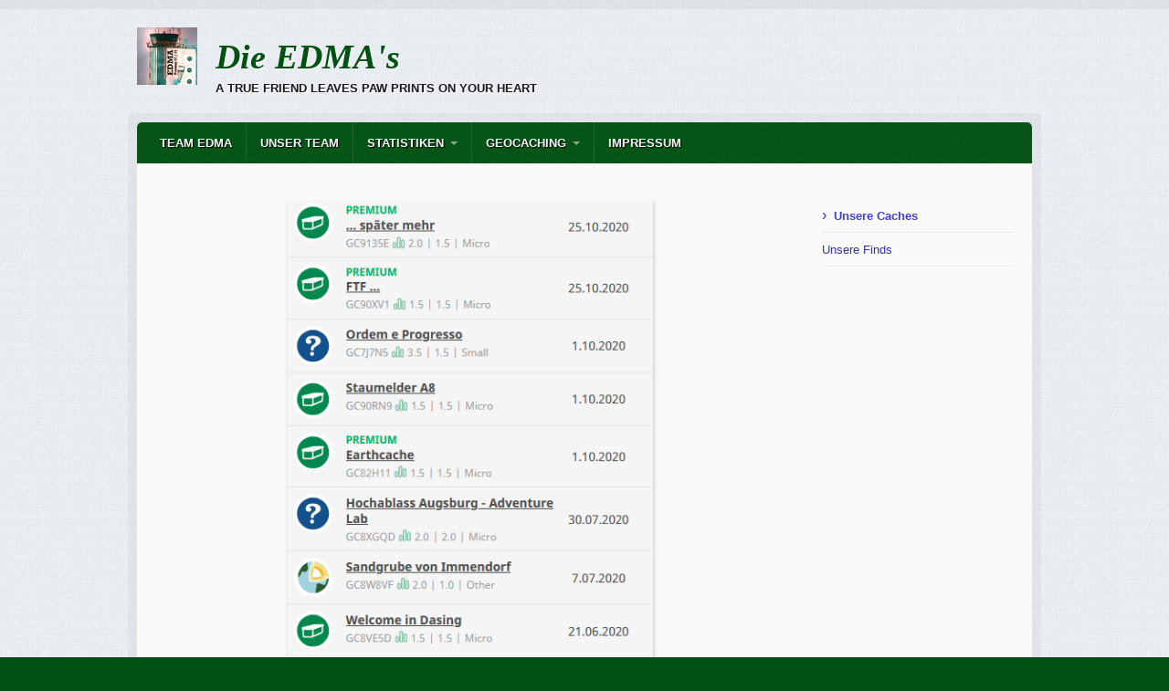

--- FILE ---
content_type: text/html
request_url: http://team-edma.de/unsere-caches.html
body_size: 1697
content:
<!DOCTYPE html> <html class="no-js responsivelayout" lang="de"> <head> <title>Team EDMA - Own Caches</title> <meta http-equiv="content-type" content="text/html; charset=utf-8"> <meta name="description" content=""> <meta name="keywords" content=""> <meta name="viewport" content="width=device-width, initial-scale=1.0"> <meta name="generator" content="Zeta Producer 12.5.7.0, ZP12X, 27.10.2015 14:22:00"> <meta name="robots" content="index, follow"> <link rel="shortcut icon" type="image/x-icon" href="assets/eagle_gc2.jpg"> <link rel="stylesheet" type="text/css" href="assets/bundle.css?v=637291078923819975"> <script type="text/javascript">document.documentElement.className=document.documentElement.className.replace(/no-js/g,"js");</script> <script type="text/javascript" src="assets/bundle.js?v=637291078923819975"></script> </head> <body id="travel"> <a id="top"></a> <div id="bodybox"> <div id="line"> <div id="wrapper"> <div id="topline"> <a href="#" id="mobilenavtoggle" aria-label="Menü ein-/ausblenden">Menü</a> <div id="webdescription"> <div id="logo"> <a href="http://www.team-edma.de"><img src="assets/logo.jpg" width="66" height="64" alt="http://www.team-edma.de"></a> </div> <div id="webtext"> <div id="webname"><a href="http://www.team-edma.de">Die EDMA's</a></div> <div id="slogan">A true Friend leaves Paw Prints on your Heart</div> </div> <div class="clearx"></div> </div> <div class="clearx"></div> </div> <div id="framebox"> <div id="navbar"> <ul class="mainmenu touchhovermenu"> <li class="dropdown"> <a href="index.html">Team EDMA </a> </li> <li class="dropdown"> <a href="unser-team.html">Unser Team </a> </li> <li class="haschilds dropdown active open"> <a href="statistiken.html">Statistiken </a> <ul class="dropdown-menu"> <li class="dropdown active"> <a class="active" href="unsere-caches.html">Unsere Caches</a> </li> <li class="dropdown"> <a href="unsere-founds.html">Unsere Finds</a> </li> </ul> </li> <li class="haschilds dropdown"> <a href="geocaching.html">Geocaching </a> <ul class="dropdown-menu"> <li class="dropdown"> <a href="souvenirs-banner.html">Souvenirs &amp; Banner</a> </li> </ul> </li> <li class="dropdown"> <a href="impressum.html">Impressum </a> </li> </ul> </div> <div id="webboxplus"> <div id="contentbox"> <div id="floatcontentleft" class="boxshadow"> <div class="zpRow standard "> <div class="zpColumn zpColumnWidth1"> <div class="zpColumnItem"> <div id="a1373" class="articlearea"> <p style="text-align: center"><img title="" class="singleImage" alt="" src="media/images/cache01.png"></p> <p style="text-align: center"><img title="" class="singleImage" alt="" src="media/images/cache02.png"></p> <p style="text-align: center"><img title="" class="singleImage" alt="" src="media/images/cache03.png"></p> <p style="text-align: center"><img title="" class="singleImage" alt="" src="media/images/cache07.png"></p> <p style="text-align: center"><img title="" class="singleImage" alt="" src="media/images/cache08.png"></p> </div> </div> </div> </div> <div class="clearx"></div> </div> <div id="sidebarright" class="boxshadow"> <ul class="submenu"> <li><span>›</span><a class="subnav1active" href="unsere-caches.html">Unsere Caches</a> </li> <li><a href="unsere-founds.html">Unsere Finds</a></li> </ul> </div> <div class="clearx"></div> </div> </div> </div> </div> </div> </div> <div id="footer"> <div id="bottomfooter"> <div class="wrapper"> <div id="footerinfo"> © 2011/2025 EDMA - <a href="http://www.zeta-producer.com" class="zp">Website erstellt mit Zeta Producer CMS</a> </div> </div> </div> </div> <script>
	var sf, body;
	var breakpoint = 768;
	
	$z(document).ready(function () {
		// use touchstart if on touch, click events if on non touch devices (to eliminate a 300ms delay)
		var listenEvent = 'ontouchend' in document.documentElement ? "touchend" : "click";
		// switches the Mobile Navigation-Menu on/off, when "Menu" link is clicked.
		$z("a#mobilenavtoggle").on( listenEvent, function(e){
			$z("#navbar").slideToggle(300, function (){
				$z("#navbar, #navbar ul.mainmenu, #mobilenavtoggle").toggleClass("on");
				//clear inline styles set by "slideToggle" so the don't stick around e.g. after window enlargement or orientation change
				$z(this).css("display",""); 	
			});
			
			if ( listenEvent === "touchend" ){
				// try to prevent flickering on touchDevices due to :touchend bubbling as :hover...
				e.stopPropagation();
				e.preventDefault(); 
				this.click();
			}
		});
	});
</script> </body> </html>

--- FILE ---
content_type: text/css
request_url: http://team-edma.de/assets/bundle.css?v=637291078923819975
body_size: 5850
content:
/*
    This file contains the following source files in the following order.
    
    - C:\Users\win10\AppData\Local\Zeta Producer 12.5\packaging\layouts\_shared\assets\zpgrid.css
    - C:\Users\win10\AppData\Local\Zeta Producer 12.5\packaging\widgets\_Shared\js\fancybox\jquery.fancybox-1.3.4.css
    - C:\Users\win10\AppData\Local\Zeta Producer 12.5\packaging\widgets\formular\form.css
    - C:\Users\win10\AppData\Local\Zeta Producer 12.5\packaging\layouts\Travel Responsive\assets\styles.less
*/


div.zpRow{margin-bottom:15px}div.zpRow:after{visibility:hidden;display:block;content:"";clear:both;height:0}div.zpRow div.zpColumn{display:block;float:left;margin-left:3.2%}div.zpRow div.zpColumn img.singleImage{max-width:100%!important;height:auto!important}div.zpRow div.zpColumn .zpImageGallery a.fancybox{max-width:100%}div.zpRow div.zpColumn.zpColumnWidth1{width:100%;float:none}div.zpRow div.zpColumn.zpColumnWidth2{width:48.4%}div.zpRow div.zpColumn.zpColumnWidth3{width:31.2%}div.zpRow div.zpColumn.zpColumnWidth4{width:22.6%}div.zpRow div.zpColumn:first-child,div.zpRow div.zpColumn.zpColumnWidth1{margin-left:0}div.zpRow div.zpColumn div.zpColumnItem{overflow:hidden}@media only screen and (max-width:768px){.responsivelayout div.zpRow div.zpColumn.zpColumnWidth3,.responsivelayout div.zpRow div.zpColumn.zpColumnWidth4{width:48.4%}.responsivelayout div.zpRow div.zpColumn.zpColumnWidth3:nth-of-type(1),.responsivelayout div.zpRow div.zpColumn.zpColumnWidth4:nth-of-type(1),.responsivelayout div.zpRow div.zpColumn.zpColumnWidth4:nth-of-type(2){margin-bottom:15px}.responsivelayout div.zpRow div.zpColumn.zpColumnWidth3:nth-of-type(3),.responsivelayout div.zpRow div.zpColumn.zpColumnWidth4:nth-of-type(3){margin-left:0;clear:left}}@media only screen and (max-width:568px){.responsivelayout div.zpRow div.zpColumn{width:100%!important;margin-left:0!important;margin-bottom:15px!important;float:none!important}}@media print{div.zpRow{margin-bottom:0!important}div.zpRow div.zpColumn{float:none!important;width:100%!important;margin-left:0!important;margin-bottom:15px!important}}img[width="1px"],img[width="1"]{border:none!important}#fancybox-loading{position:fixed;top:50%;left:50%;width:40px;height:40px;margin-top:-20px;margin-left:-20px;cursor:pointer;overflow:hidden;z-index:6104;display:none}#fancybox-loading div{display:none;position:absolute;top:0;left:0;width:40px;height:480px;background-image:url('js/fancybox/fancybox.png')}#fancybox-overlay{position:absolute;top:0;left:0;width:100%;z-index:6101;display:none}#fancybox-tmp{padding:0;margin:0;border:0;overflow:auto;display:none}#fancybox-wrap{position:absolute;top:0;left:0;padding:20px;z-index:6101;outline:0;display:none;box-sizing:content-box}#fancybox-outer{position:relative;width:100%;height:100%;border-radius:5px}#fancybox-content{width:0;height:0;padding:0;outline:0;position:relative;overflow:hidden;z-index:6102;border:0 solid #fff;border-radius:5px}#fancybox-hide-sel-frame{position:absolute;top:0;left:0;width:100%;height:100%;background:transparent;z-index:6101}#fancybox-close{position:absolute;top:-15px;right:-15px;width:30px;height:30px;background:transparent url('js/fancybox/fancybox.png') -40px 0;cursor:pointer;z-index:6103;display:none}#fancybox-error{color:#444;font:normal 12px/20px Arial;padding:14px;margin:0}#fancybox-img{width:100%;height:100%;padding:0;margin:0;border:0;outline:0;line-height:0;vertical-align:top}#fancybox-frame{width:100%;height:100%;border:0;display:block}#fancybox-left,#fancybox-right{position:absolute;bottom:0;height:100%;width:35%;cursor:pointer;outline:0;background:transparent url('js/fancybox/blank.gif');z-index:6102;display:none}#fancybox-left{left:0}#fancybox-right{right:0}#fancybox-left-ico,#fancybox-right-ico{position:absolute;top:50%;left:-9999px;width:30px;height:30px;margin-top:-15px;cursor:pointer;z-index:6102;display:block}#fancybox-left-ico{background-image:url('js/fancybox/fancybox.png');background-position:-40px -30px}#fancybox-right-ico{background-image:url('js/fancybox/fancybox.png');background-position:-40px -60px}#fancybox-left:hover,#fancybox-right:hover{visibility:visible}#fancybox-left:hover span{left:20px}#fancybox-right:hover span{left:auto;right:20px}.fancybox-bg{position:absolute;padding:0;margin:0;border:0;width:20px;height:20px;z-index:6001}#fancybox-bg-n{top:-20px;left:0;width:100%}#fancybox-bg-ne{top:-20px;right:-20px;background-position:-40px -162px}#fancybox-bg-e{top:0;right:-20px;height:100%;background-position:-20px 0}#fancybox-bg-se{bottom:-20px;right:-20px;background-position:-40px -182px}#fancybox-bg-s{bottom:-20px;left:0;width:100%;background-position:0 -20px}#fancybox-bg-sw{bottom:-20px;left:-20px;background-position:-40px -142px}#fancybox-bg-w{top:0;left:-20px;height:100%}#fancybox-bg-nw{top:-20px;left:-20px;background-position:-40px -122px}#fancybox-title{z-index:6102}.fancybox-title-inside{color:#fff;position:relative}.fancybox-title-outside{padding-top:10px;color:#fff}.fancybox-title-over{position:absolute;bottom:0;left:0;color:#FFF;text-align:left}#fancybox-title-over{padding:10px;background-image:url('js/fancybox/fancy_title_over.png');display:block}#fancybox-title-over:empty{display:none}#fancybox-title-over p:last-child{margin-bottom:0}.fancybox-title-inside #fancybox-title-over,.fancybox-title-outside #fancybox-title-over{background-image:none}.fancybox-title-float{position:absolute;left:0;bottom:-20px;height:32px}#fancybox-title-float-wrap{border:0;border-collapse:collapse;width:auto}#fancybox-title-float-wrap td{border:0;white-space:nowrap}#fancybox-title-float-left{padding:0 0 0 15px;background:url('js/fancybox/fancybox.png') -40px -90px no-repeat}#fancybox-title-float-main{color:#FFF;line-height:29px;font-weight:bold;padding:0 0 3px 0;background:url('js/fancybox/fancybox-x.png') 0 -40px}#fancybox-title-float-right{padding:0 0 0 15px;background:url('js/fancybox/fancybox.png') -55px -90px no-repeat}.fancybox-ie6 #fancybox-close{background:transparent;filter:progid:DXImageTransform.Microsoft.AlphaImageLoader(src='js/fancybox/fancy_close.png',sizingMethod='scale')}.fancybox-ie6 #fancybox-left-ico{background:transparent;filter:progid:DXImageTransform.Microsoft.AlphaImageLoader(src='js/fancybox/fancy_nav_left.png',sizingMethod='scale')}.fancybox-ie6 #fancybox-right-ico{background:transparent;filter:progid:DXImageTransform.Microsoft.AlphaImageLoader(src='js/fancybox/fancy_nav_right.png',sizingMethod='scale')}.fancybox-ie6 #fancybox-title-over{background:transparent;filter:progid:DXImageTransform.Microsoft.AlphaImageLoader(src='js/fancybox/fancy_title_over.png',sizingMethod='scale');zoom:1}.fancybox-ie6 #fancybox-title-float-left{background:transparent;filter:progid:DXImageTransform.Microsoft.AlphaImageLoader(src='js/fancybox/fancy_title_left.png',sizingMethod='scale')}.fancybox-ie6 #fancybox-title-float-main{background:transparent;filter:progid:DXImageTransform.Microsoft.AlphaImageLoader(src='js/fancybox/fancy_title_main.png',sizingMethod='scale')}.fancybox-ie6 #fancybox-title-float-right{background:transparent;filter:progid:DXImageTransform.Microsoft.AlphaImageLoader(src='js/fancybox/fancy_title_right.png',sizingMethod='scale')}.fancybox-ie6 #fancybox-bg-w,.fancybox-ie6 #fancybox-bg-e,.fancybox-ie6 #fancybox-left,.fancybox-ie6 #fancybox-right,#fancybox-hide-sel-frame{height:expression(this.parentNode.clientHeight+"px")}#fancybox-loading.fancybox-ie6{position:absolute;margin-top:0;top:expression((-20+(document.documentElement.clientHeight ? document.documentElement.clientHeight/2:document.body.clientHeight/2)+(ignoreMe = document.documentElement.scrollTop ? document.documentElement.scrollTop:document.body.scrollTop))+'px')}#fancybox-loading.fancybox-ie6 div{background:transparent;filter:progid:DXImageTransform.Microsoft.AlphaImageLoader(src='js/fancybox/fancy_loading.png',sizingMethod='scale')}.fancybox-ie .fancybox-bg{background:transparent!important}.fancybox-ie #fancybox-bg-n{filter:progid:DXImageTransform.Microsoft.AlphaImageLoader(src='js/fancybox/fancy_shadow_n.png',sizingMethod='scale')}.fancybox-ie #fancybox-bg-ne{filter:progid:DXImageTransform.Microsoft.AlphaImageLoader(src='js/fancybox/fancy_shadow_ne.png',sizingMethod='scale')}.fancybox-ie #fancybox-bg-e{filter:progid:DXImageTransform.Microsoft.AlphaImageLoader(src='js/fancybox/fancy_shadow_e.png',sizingMethod='scale')}.fancybox-ie #fancybox-bg-se{filter:progid:DXImageTransform.Microsoft.AlphaImageLoader(src='js/fancybox/fancy_shadow_se.png',sizingMethod='scale')}.fancybox-ie #fancybox-bg-s{filter:progid:DXImageTransform.Microsoft.AlphaImageLoader(src='js/fancybox/fancy_shadow_s.png',sizingMethod='scale')}.fancybox-ie #fancybox-bg-sw{filter:progid:DXImageTransform.Microsoft.AlphaImageLoader(src='js/fancybox/fancy_shadow_sw.png',sizingMethod='scale')}.fancybox-ie #fancybox-bg-w{filter:progid:DXImageTransform.Microsoft.AlphaImageLoader(src='js/fancybox/fancy_shadow_w.png',sizingMethod='scale')}.fancybox-ie #fancybox-bg-nw{filter:progid:DXImageTransform.Microsoft.AlphaImageLoader(src='js/fancybox/fancy_shadow_nw.png',sizingMethod='scale')}.asfield{display:none}form.zp-form{max-width:100%}.zp-form .asfield{display:none}.zp-form input.typetext,.zp-form input[type="text"],.zp-form input[type="number"],.zp-form input[type="email"],.zp-form input[type="tel"],.zp-form input[type="url"],.zp-form input[type="date"],.zp-form input[type="time"],.zp-form input[type="color"],.zp-form input[type="search"],.zp-form textarea{font-family:inherit;font-size:inherit;color:#333;background:#fff;padding:6px 8px;border:1px solid #9A9A9A;border:1px solid rgba(0,0,0,0.4);max-width:100%}.zp-form ::-webkit-input-placeholder{opacity:1;color:rgba(0,0,0,0.4)}.zp-form :-moz-placeholder{opacity:1;color:rgba(0,0,0,0.4)}.zp-form ::-moz-placeholde{opacity:1;color:rgba(0,0,0,0.4)}.zp-form :-ms-input-placeholder{opacity:1;color:rgba(0,0,0,0.4)}.zp-form input:-ms-input-placeholder{opacity:1;color:rgba(0,0,0,0.4)}.zp-form select{font-family:inherit;font-size:inherit;color:#333}.zp-form label{font-family:inherit;font-size:inherit;padding:3px 10px 3px 0}.zp-form label.field{display:block;margin-top:10px;margin-bottom:4px;padding:0}.zp-form input[type="submit"]{font-family:inherit;font-size:inherit;display:block;margin-top:20px}.zp-form #recaptcha_area img{border:0!important;-webkit-box-shadow:none!important;box-shadow:none!important;border-radius:0!important}html{overflow-y:scroll}body{font-family:Arial,Helvetica,sans-serif;margin:0;padding:0;font-size:80%;color:black;background-color:#005212;background-image:url(../assets/stock-images/noise.png)}h1{margin:0 20px 20px 0;padding:0 0 20px 0;font-size:18px;font-weight:bolder;line-height:normal;text-transform:uppercase;color:#005212;text-shadow:1px 1px 1px white;background-image:url(../assets/stock-images/contentline.png);background-repeat:repeat-x;background-position:bottom}h2{margin:15px 0 15px 0;padding:0;font-size:14px;font-weight:bolder;line-height:normal;color:#005212;text-shadow:1px 1px 1px white}h3,h4,h5,h6{margin:5px 0 5px 0;padding:0;font-size:1em;font-weight:bolder;line-height:normal;color:#005212}p{margin:0 0 15px 0;padding:0}ul,ol{margin:0 0 15px 25px;padding:0}ul li{margin:0;padding:0;list-style:disc}ol li{margin:0;padding:0;list-style:decimal}table{margin:0 0 15px 0;padding:0}td{vertical-align:top}img{margin:0;padding:0;border-style:none;max-width:100%;height:auto}a{color:#33319e;text-decoration:none}a:hover{color:#33319e;text-decoration:underline}#top{margin:0;padding:0}#bodybox{margin:0 auto;padding:0;background-color:white;background-image:url(../assets/pattern.jpg)}#line{margin:0;padding:0;background-image:url(../assets/stock-images/opacity.png);background-repeat:repeat-x}#wrapper{margin:0 auto;padding:10px 40px 0 40px;max-width:1000px}#topline{margin:0;padding:20px 10px;min-height:40px;position:relative}#webdescription{margin:0;padding:0;overflow:hidden;float:left}#logo{float:left;margin:0 20px 0 0;padding:0}#webtext{float:left;margin:0;padding:10px 4px 0 0}#webname{font-family:Georgia,serif;margin:0 0 5px 0;padding:0;font-size:38px;font-weight:bolder;font-style:italic;text-transform:none;text-shadow:1px 1px 2px white}#webname a{color:#005212;text-decoration:none}#slogan{margin:0;padding:0;font-size:1em;font-weight:bolder;color:#1a1a1a;text-transform:uppercase;text-shadow:1px 1px 1px white}a#mobilenavtoggle{margin-top:10px;display:none;float:right;font-size:1em;padding:5px 8px 4px 8px;border-radius:3px;background-clip:padding-box;border:1px solid #005212;background-color:#005212;color:#fafafa;font-weight:bold;text-decoration:none;text-transform:uppercase}a#mobilenavtoggle:hover{text-decoration:underline}#searchwrap{position:relative;float:right}#xmenu,#xmenuright{float:left;margin:0;margin-right:20px;padding:0;margin-top:24px}#xmenuright{margin-right:0}#xmenu span,#xmenuright span{display:block;float:left;margin:0;padding:2px 0}#xmenu span.row-separator,#xmenuright span.row-separator{width:2px;background-image:url(../assets/stock-images/menuline.png);background-repeat:repeat-y}#xmenu a,#xmenuright a{margin:0;padding:0 10px;font-size:1em;font-weight:bolder;color:#1a1a1a;text-transform:uppercase;text-shadow:1px 1px 1px white;text-decoration:none}#xmenu a:hover,#xmenuright a:hover{color:black;text-decoration:none}#search{float:left;margin:0;padding:0;margin-top:20px}#searchform{margin:0;padding:0;width:200px;height:23px;position:relative}#searchform input{font-family:Arial,Helvetica,sans-serif}#searchfieldset{margin:0;padding:0;border:0}#searchfield{margin:0;padding:0 5px 0 23px;width:102px;height:23px;border:0;font-size:1em;color:black;background-color:#fafafa;background-image:url(../assets/stock-images/magnifier.png);background-repeat:no-repeat;position:absolute;top:0;left:0;border-radius:3px 0 0 3px;background-clip:padding-box;-webkit-box-shadow:inset 1px 1px 1px rgba(0,0,0,0.2);box-shadow:inset 1px 1px 1px rgba(0,0,0,0.2)}#searchbutton{margin:0;padding:0;width:70px;height:23px;border:0;font-size:1em;font-weight:bold;text-transform:uppercase;color:#fafafa;background-color:#005212;background-image:url(../assets/stock-images/noise.png);position:absolute;top:0;right:0;border-radius:0 3px 3px 0;background-clip:padding-box;-webkit-box-shadow:inset 1px 1px 5px rgba(0,0,0,0.2);box-shadow:inset 1px 1px 5px rgba(0,0,0,0.2)}#searchbutton:hover{cursor:pointer;color:#e1e1e1;background-color:#00851d}#framebox{margin:0;padding:10px 10px 0 10px;background-image:url(../assets/stock-images/opacity.png);xposition:relative}#navbar{margin:0;padding:0 10px;max-width:960px;height:45px;background-color:#005212;background-image:url(../assets/stock-images/noise.png)}ul.mainmenu{margin:0;padding:0;position:relative;z-index:6001}ul.mainmenu li{list-style:none;position:relative}ul.mainmenu>li{float:left;margin:0;border-left:1px solid rgba(255,255,255,0.1)}ul.mainmenu>li.haschilds>a:after{content:"";position:absolute;top:0;right:15px;width:100%;height:100%;background:url(../assets/stock-images/arrow.png) no-repeat right}ul.mainmenu>li.haschilds>a{position:relative;padding:15px 30px 0 15px}ul.mainmenu>li:first-child{border-left:0}ul.mainmenu li a{display:block;margin:0;padding:15px 15px 0 15px;height:30px;font-size:1em;font-weight:bold;background-color:transparent;color:#fafafa;text-decoration:none;text-transform:uppercase;white-space:nowrap;text-shadow:1px 1px 1px black}.notouch ul.mainmenu>li>a:hover,ul.mainmenu>li.active:not(.open)>a{color:#e1e1e1;background-color:#001f07;background-image:url(../assets/stock-images/noise.png)}.notouch ul.mainmenu>li.active:not(.open)>a:hover,ul.mainmenu>li.active:not(.open)>a{color:#e1e1e1;background-color:#001f07}.dropdown-submenu>a:after{content:"›";color:inherit;margin-left:8px}ul.mainmenu>li>ul{border-top:1px solid rgba(255,255,255,0.1)}ul.mainmenu ul{margin:0;padding:0;position:absolute;display:none;background-color:#005212;-webkit-box-shadow:1px 1px 5px rgba(0,0,0,0.2);box-shadow:1px 1px 5px rgba(0,0,0,0.2)}ul.mainmenu ul ul{top:0;left:100%;border-left:1px solid rgba(255,255,255,0.1)}.notouch ul.mainmenu li:hover>ul{display:block}.notouch ul.mainmenu>li:hover>ul{display:block;top:45px;left:-1px;z-index:299}ul.mainmenu ul li{position:relative;float:none;border-bottom:1px solid rgba(255,255,255,0.1)}ul.mainmenu ul li a{padding:8px 30px;height:auto;font-size:1em;color:#fafafa;background-color:#005212;text-shadow:1px 1px 1px black}.notouch ul.mainmenu ul li a:hover{color:#fafafa;background-color:#001f07}ul.mainmenu ul li.active:not(.open) a{color:#e1e1e1;background-color:#001f07}ul.submenu{margin:0 0 20px 0;padding:0}ul.submenu li{margin:0;padding:10px 0 12px 0;list-style:none;background-image:url(../assets/stock-images/contentline.png);background-repeat:repeat-x;background-position:bottom}ul.submenu li a{display:block;margin:0;padding:0;font-size:1em;color:#33319e;text-decoration:none;text-shadow:1px 1px 1px white!important;white-space:nowrap}ul.submenu li a:hover{color:#33319e;text-decoration:underline}ul.submenu li a.subnav1active{font-weight:bolder;color:#413fc3;text-decoration:none}ul.submenu li a.subnav1active:hover{text-decoration:underline}ul.submenu li span{display:block;float:left;padding:0 8px 0 0;line-height:13px;font-size:16px;color:#33319e;text-transform:uppercase;text-shadow:1px 1px 1px white}ul.submenu ul{margin:0;padding:5px 0 10px 13px}ul.submenu ul li{padding:0 0 5px 0;background-image:none}ul.submenu ul li a{font-size:1em;color:#33319e;text-decoration:none;text-shadow:1px 1px 1px white!important}ul.submenu ul li a:hover{color:#33319e;text-decoration:underline}ul.submenu ul li a.subnav2active{font-weight:normal;color:#413fc3;text-decoration:none}ul.submenu ul li a.subnav2active:hover{text-decoration:underline}#navbar,#framebox,.newsbox h2{border-radius:5px 5px 0 0;background-clip:padding-box}ul.mainmenu li.topmenuactive,ul.mainmenu ul li span.dropdownactive,.newsbox h2,#contentbox a.button span,input.button{-webkit-box-shadow:inset 1px 1px 5px rgba(0,0,0,0.2);box-shadow:inset 1px 1px 5px rgba(0,0,0,0.2)}.flexslider{margin:0!important;border:0!important;border-radius:0;background-clip:padding-box;-webkit-box-shadow:0 0 0 0 transparent;box-shadow:0 0 0 0 transparent}.flexslider ul.slides li{position:relative;list-style:none}.flex-caption{width:100%;padding:20px;position:absolute;left:0;bottom:0;font-size:1em;color:white;background:rgba(0,0,0,0.5);box-sizing:border-box;-moz-box-sizing:border-box}.flex-caption h1,.flex-caption h2,.flex-caption h3{margin:0 0 5px 0;padding:0;font-size:1em;font-weight:bold;color:white;text-shadow:0 0 0 transparent;text-transform:none;background-image:none}.flex-caption p{margin:0;padding:0}.flex-caption a{color:white;text-decoration:underline}.flex-caption a:hover{color:white;text-decoration:underline}.flex-direction-nav li{list-style:none!important}.flexslider:hover .flex-next,.flexslider:hover .next{opacity:.8;right:18px}.flexslider:hover .flex-prev,.flexslider:hover .prev{opacity:.8;left:18px}.flex-control-nav{right:20px!important;bottom:18px;text-align:right!important;overflow:hidden!important;width:auto}.flex-control-nav li{margin:0 3px}.flex-control-nav li a,.flex-control-paging li a{border:0;background-color:#c1cbcf;color:transparent;cursor:pointer}.flex-control-nav li a:hover,.flex-control-paging li a:hover{border:0;background:#96d617;background:rgba(150,214,23,0.7)}.flex-control-nav li a.flex-active,.flex-control-paging li a.flex-active{border:0;background:#96d617;background:rgba(150,214,23,0.9)}#webbox,#webboxplus{margin:0;padding:20px 0 40px 20px;background-color:#fafafa;position:relative;z-index:98}#webboxplus{padding:40px 0 40px 20px}#breadcrumb{margin:0 0 40px 0;padding:0 20px 0 0;font-size:1em;color:black}#breadcrumb a{padding:0 5px;color:#33319e;text-decoration:none;text-shadow:1px 1px 1px white}#breadcrumb a:hover{color:#33319e;text-decoration:underline}#breadcrumb span{font-size:16px;color:#1a1a1a;text-transform:uppercase;text-shadow:1px 1px 1px white}#contentbox{margin:0;padding:0}#contentbox a{text-shadow:1px 1px 1px white}#contentbox input[type="text"],#contentbox textarea{font-family:Arial,Helvetica,sans-serif;font-size:1em;color:black}#contentbox a.button,input.button{display:inline-block;margin:0 15px 0 0;padding:0;font-size:1em;font-weight:bolder;text-decoration:none;line-height:normal;color:#e0e2e5;text-shadow:1px 1px 1px #001f07!important;background-color:#005212;background-image:url(../assets/stock-images/noise.png);border-radius:3px 3px 3px 3px;background-clip:padding-box;-webkit-box-shadow:1px 1px 5px rgba(0,0,0,0.2);box-shadow:1px 1px 5px rgba(0,0,0,0.2)}#contentbox #sidebarright a.button,#contentbox #sidebarleft a.button,input.button{margin:0 10px 0 0}#contentbox a.button:hover,input.button:hover{color:white;background-color:#001f07}#contentbox a.button span,input.button{display:block;margin:0;padding:5px 10px;border-radius:3px 3px 3px 3px;background-clip:padding-box}#floatcontentleft,#floatcontentright{float:left;margin:0;padding:0;width:74%;font-size:1em;line-height:1.4;overflow:hidden}#floatcontentright{float:right}#content{margin:0;padding:0;font-size:1em;line-height:1.4}#floatcontentleft.boxshadow img,#floatcontentright.boxshadow img,#content.boxshadow img{-webkit-box-shadow:1px 1px 5px rgba(0,0,0,0.2);box-shadow:1px 1px 5px rgba(0,0,0,0.2)}#sidebarright,#sidebarleft{margin:0;padding:0 20px;max-width:210px;overflow:hidden}#sidebarleft{padding:0 20px 0 0}#sidebarright.boxshadow img,#sidebarleft.boxshadow img{-webkit-box-shadow:1px 1px 5px rgba(0,0,0,0.2);box-shadow:1px 1px 5px rgba(0,0,0,0.2)}.zpWeatherWidget img{-webkit-box-shadow:none;box-shadow:none}#arealeft,#arearight{float:left;width:66%;overflow:hidden}#arearight{float:right}#newsleft,#newsright{float:left;width:24%;padding:0 20px;overflow:hidden}#newsright{float:right;padding:0 20px 0 0}.news{margin:0;line-height:1.4}.news .articlearea{padding:0}.news .newsbox{padding:0}.news h2{margin:0;padding:5px 10px;font-size:1em;font-weight:bolder;color:#fafafa;text-shadow:1px 1px 1px transparent;background-color:#005212;background-image:url(../assets/stock-images/noise.png)}.newstext{margin:0;padding:10px;font-size:1em;color:black;background-color:#f1f2f3;-webkit-box-shadow:0 2px 3px rgba(0,0,0,0.2);box-shadow:0 2px 3px rgba(0,0,0,0.2)}.newstext p{margin:0 0 15px 0}.newstext a{color:#33319e;text-decoration:none;text-shadow:1px 1px 1px white!important}.newstext a:hover{color:#33319e;text-decoration:underline}.articlearea{margin:0;padding:0 20px 0 0}.articleimage{margin:0;padding:4px 0 0 0}.articletext{margin:0;padding:0}.twocolumnleft{float:left;margin:0;padding:0}.twocolumnleft>div{margin:0;padding:0 12px 0 0}.twocolumnright{margin:0;padding:0;overflow:hidden}.twocolumnright>div{margin:0;padding:0 0 0 12px}.bildunterschrift{display:block;color:black}.floatarticle{float:left;margin:0;padding:0;overflow:hidden}.floatarticle>div{margin:0;padding:0 20px 0 0}.zp-form{display:inline-block;margin:0;padding:0 0 10px 0}.zp-form p{margin:0;padding:0}.zp-form table{margin:0;padding:0}.zp-form td{margin:0;padding:0;white-space:nowrap;vertical-align:middle}.zp-form input.button{padding:5px 10px;border:0;-webkit-appearance:none;-moz-appearance:none}.zp-form input[type="text"],.zp-form input[type="number"],.zp-form input[type="email"],.zp-form input[type="tel"],.zp-form input[type="url"],.zp-form input[type="date"],.zp-form input[type="time"],.zp-form input[type="color"],.zp-form input[type="search"],.zp-form textarea,.zp-form select{font-family:Arial,Helvetica,sans-serif;font-size:1em;color:black}.zp-form .label,.zp-form .field{padding:3px 10px 3px 0}.zp-form .desc{padding:10px 10px 10px 0}.zp-form .multiline{padding:4px 10px 0 0;vertical-align:top}.zp-form .submit{padding:0}.zp-form .separator{margin:10px 10px 10px 0;padding:0;line-height:1px;height:1px;border-bottom:1px solid black}#banner{margin:0;padding:20px 10px;font-size:1em;color:black;line-height:1.4}#banner h1,#banner h2,#banner h3,#banner h4,#banner h5,#banner h6{color:black;text-shadow:none}#afterfooter{margin:0;padding:0;font-size:1em;line-height:1.4;color:white;background-color:#005212;background-image:url(../assets/stock-images/noise.png)}#afterfooter h1,#afterfooter h2,#afterfooter h3,#afterfooter h4,#afterfooter h5,#afterfooter h6{color:white;text-shadow:none}#afterfooter .footerline{margin:0;padding:0;background-image:url(../assets/stock-images/dropline.png);background-repeat:repeat-x;background-position:bottom}#afterfooter .wrapper{margin:0 auto;padding:20px 50px;max-width:980px;max-width:1000px}#afterfooter .wrapper a{color:white;text-decoration:none}#afterfooter .wrapper a:hover{color:white;text-decoration:underline}#banner span:not([style]),#afterfooter .wrapper span{display:block;margin:0 0 5px 0;padding:0;font-weight:bold}#banner p,#afterfooter .wrapper p{margin:0;padding:0}#footer{margin:0;padding:0}#bottomfooter{margin:0;padding:0;color:white;font-size:1em}#bottomfooter .wrapper{margin:0 auto;padding:20px 40px;max-width:1000px}#bottomfooter .wrapper a{color:white;text-decoration:none}#bottomfooter .wrapper a:hover{color:white;text-decoration:underline}#footermenu{margin:0 0 5px 0;padding:0}#footermenu span.row-separator{width:2px;background-image:url(../assets/stock-images/menuline.png);background-repeat:repeat-y}#footermenu a{padding:0 10px}#footerinfo{margin:0;padding:0}.zpSO-OnlineShop-table{width:100%}.zpSO-OnlineShop-table th{margin:0;padding:5px 10px;font-weight:bold;text-align:left;color:#fafafa;background-color:#005212}.zpSO-OnlineShop-table td{margin:0;padding:5px 10px;text-align:left}.zpSO-OnlineShop-row1 td,.zpSO-OnlineShop-row2 td{margin:0;padding:5px 10px;text-align:left}.zpSO-OnlineShop-row2 td{background-image:url(../assets/stock-images/opacity.png)}.zp{color:white!important;text-decoration:none!important}.clear{clear:both}.clearx{clear:both;margin:0;padding:0;font-size:0;height:0;line-height:0;visibility:hidden}.asfield{display:none}div.zpRow.news{margin-bottom:0}@media only screen and (max-width:768px){#webdescription{position:relative}#webname{font-size:28.5px}a#mobilenavtoggle{display:block;z-index:110;position:relative}a#mobilenavtoggle.on{-webkit-transition:border 500ms;transition:border 500ms;border:1px solid #fafafa;position:fixed;right:50px}#searchwrap{float:left;clear:both;width:100%}#search{float:right}#navbar{display:none;position:absolute;top:0;height:auto;padding:0;overflow:hidden;padding-top:68px;left:0;width:100%;z-index:100;border-radius:0;background-clip:padding-box}#navbar.on{display:block}ul.mainmenu>li{border-left:0}ul.mainmenu>li>a{padding:8px 30px}ul.mainmenu ul li a{background-color:transparent;color:#fafafa}ul.mainmenu ul{display:block;visibility:visible;position:relative;top:auto;-webkit-box-shadow:none;box-shadow:none;margin-left:1.5em;background-color:transparent}ul.mainmenu ul ul{top:0;left:auto;border-left:0}ul.mainmenu li li li{border-bottom:0}.notouch ul.mainmenu li:hover ul{top:auto!important;left:auto!important}ul.mainmenu li{float:none;display:block;margin:0}ul.mainmenu li a{height:auto}#arealeft,#arearight{float:none;width:auto;padding:0 20px 0 0}#newsleft,#newsright{float:none;width:auto;padding:0 20px 0 0}}@media only screen and (max-width:768px){#floatcontentleft,#floatcontentright,#sidebarright,#sidebarleft{display:block;width:100%;max-width:none;float:none;padding:0}.flex-caption{position:relative}.flex-control-nav{bottom:18px}#webbox,#webboxplus{padding-right:20px}.articlearea{padding:0}.articlearea div.articleimage{float:none!important;padding:0}}@media only screen and (max-width:580px){#wrapper{padding:5px 0}#framebox{border-radius:0;background-clip:padding-box;padding:0}a#mobilenavtoggle.on{right:10px}#navbar{padding-top:64px}#webdescription{max-width:75%}#xmenu a,#xmenuright a{padding:0 2px}#search{float:left}ul.mainmenu>li>a,ul.mainmenu ul li a{padding:8px}#afterfooter .wrapper,#bottomfooter .wrapper{padding:20px}}@media print{body{font-family:Arial,sans-serif;font-size:12pt;color:black;background-color:white}h1,h2,h3,h4,h5,h6{color:black;page-break-after:avoid;font-size:21pt}h2{font-size:16pt}h3,h4,h5,h6{font-size:12pt}ul,ol{page-break-inside:avoid}img{page-break-inside:avoid;max-width:75%}a,a:hover{color:black;text-decoration:none}#wrapper{margin:0;padding:0;width:auto}#framebox{padding:0}#floatcontentleft,#floatcontentright{float:none;width:auto;line-height:normal}#content{line-height:normal}.bildunterschrift{color:black}#banner,#topline,#navbar,.flexslider,#breadcrumb,#sidebarright,#sidebarleft,.zp-form,.button,#footer{display:none!important}@page{margin:2cm}}

--- FILE ---
content_type: application/javascript
request_url: http://team-edma.de/assets/bundle.js?v=637291078923819975
body_size: 46536
content:
/*
    This file contains the following source files in the following order.
    
    - C:\Users\win10\AppData\Local\Zeta Producer 12.5\packaging\widgets\_Shared\jquery\jquery-1.7.1.js
    - C:\Users\win10\AppData\Local\Zeta Producer 12.5\packaging\widgets\_Shared\jquery\zp-noconflict.js
    - C:\Users\win10\AppData\Local\Zeta Producer 12.5\packaging\widgets\_Shared\js\app.js
    - C:\Users\win10\AppData\Local\Zeta Producer 12.5\packaging\widgets\formular\zp-validate-form.js
    - C:\Users\win10\AppData\Local\Zeta Producer 12.5\packaging\widgets\_Shared\js\fancybox\jquery.fancybox-1.3.4_easing-1.3.pack.js
*/


/*
 * jQuery JavaScript Library v1.7.1
 * http://jquery.com/
 *
 * Copyright 2011, John Resig
 * Dual licensed under the MIT or GPL Version 2 licenses.
 * http://jquery.org/license
 *
 * Includes Sizzle.js
 * http://sizzlejs.com/
 * Copyright 2011, The Dojo Foundation
 * Released under the MIT, BSD, and GPL Licenses.
 *
 * Date: Mon Nov 21 21:11:03 2011 -0500
 */
(function(bp,bo){var A=bp.document,ad=bp.navigator,ac=bp.location;var Z=(function(){var bD=function(b1,b0){return new bD.fn.init(b1,b0,bM)},bv=bp.jQuery,e=bp.$,bM,bF=/^(?:[^#<]*(<[\w\W]+>)[^>]*$|#([\w\-]*)$)/,bL=/\S/,bX=/^\s+/,bY=/\s+$/,bO=/^<(\w+)\s*\/?>(?:<\/\1>)?$/,bQ=/^[\],:{}\s]*$/,bR=/\\(?:["\\\/bfnrt]|u[0-9a-fA-F]{4})/g,bS=/"[^"\\\n\r]*"|true|false|null|-?\d+(?:\.\d*)?(?:[eE][+\-]?\d+)?/g,bP=/(?:^|:|,)(?:\s*\[)+/g,bT=/(webkit)[ \/]([\w.]+)/,bN=/(opera)(?:.*version)?[ \/]([\w.]+)/,bJ=/(msie) ([\w.]+)/,bI=/(mozilla)(?:.*? rv:([\w.]+))?/,bG=/-([a-z]|[0-9])/ig,bK=/^-ms-/,bA=function(b0,b1){return(b1+"").toUpperCase()},bZ=ad.userAgent,bw,bH,by,bV=Object.prototype.toString,bB=Object.prototype.hasOwnProperty,bE=Array.prototype.push,bU=Array.prototype.slice,bW=String.prototype.trim,bC=Array.prototype.indexOf,bx={};bD.fn=bD.prototype={constructor:bD,init:function(b6,b0,b5){var b3,b2,b4,b1;if(!b6){return this}if(b6.nodeType){this.context=this[0]=b6;this.length=1;return this}if(b6==="body"&&!b0&&A.body){this.context=A;this[0]=A.body;this.selector=b6;this.length=1;return this}if(typeof b6==="string"){if(b6.charAt(0)==="<"&&b6.charAt(b6.length-1)===">"&&b6.length>=3){b3=[null,b6,null]}else{b3=bF.exec(b6)}if(b3&&(b3[1]||!b0)){if(b3[1]){b0=b0 instanceof bD?b0[0]:b0;b1=(b0?b0.ownerDocument||b0:A);b4=bO.exec(b6);if(b4){if(bD.isPlainObject(b0)){b6=[A.createElement(b4[1])];bD.fn.attr.call(b6,b0,true)}else{b6=[b1.createElement(b4[1])]}}else{b4=bD.buildFragment([b3[1]],[b1]);b6=(b4.cacheable?bD.clone(b4.fragment):b4.fragment).childNodes}return bD.merge(this,b6)}else{b2=A.getElementById(b3[2]);if(b2&&b2.parentNode){if(b2.id!==b3[2]){return b5.find(b6)}this.length=1;this[0]=b2}this.context=A;this.selector=b6;return this}}else{if(!b0||b0.jquery){return(b0||b5).find(b6)}else{return this.constructor(b0).find(b6)}}}else{if(bD.isFunction(b6)){return b5.ready(b6)}}if(b6.selector!==bo){this.selector=b6.selector;this.context=b6.context}return bD.makeArray(b6,this)},selector:"",jquery:"1.7.1",length:0,size:function(){return this.length},toArray:function(){return bU.call(this,0)},get:function(b0){return b0==null?this.toArray():(b0<0?this[this.length+b0]:this[b0])},pushStack:function(b0,b1,b3){var b2=this.constructor();if(bD.isArray(b0)){bE.apply(b2,b0)}else{bD.merge(b2,b0)}b2.prevObject=this;b2.context=this.context;if(b1==="find"){b2.selector=this.selector+(this.selector?" ":"")+b3}else{if(b1){b2.selector=this.selector+"."+b1+"("+b3+")"}}return b2},each:function(b1,b0){return bD.each(this,b1,b0)},ready:function(b0){bD.bindReady();bH.add(b0);return this},eq:function(b0){b0=+b0;return b0===-1?this.slice(b0):this.slice(b0,b0+1)},first:function(){return this.eq(0)},last:function(){return this.eq(-1)},slice:function(){return this.pushStack(bU.apply(this,arguments),"slice",bU.call(arguments).join(","))},map:function(b0){return this.pushStack(bD.map(this,function(b1,b2){return b0.call(b1,b2,b1)}))},end:function(){return this.prevObject||this.constructor(null)},push:bE,sort:[].sort,splice:[].splice};bD.fn.init.prototype=bD.fn;bD.extend=bD.fn.extend=function(){var b7,b6,b8,b1,b2,b0,b9=arguments[0]||{},b4=1,b5=arguments.length,b3=false;if(typeof b9==="boolean"){b3=b9;b9=arguments[1]||{};b4=2}if(typeof b9!=="object"&&!bD.isFunction(b9)){b9={}}if(b5===b4){b9=this;--b4}for(;b4<b5;b4++){if((b7=arguments[b4])!=null){for(b6 in b7){b8=b9[b6];b1=b7[b6];if(b9===b1){continue}if(b3&&b1&&(bD.isPlainObject(b1)||(b2=bD.isArray(b1)))){if(b2){b2=false;b0=b8&&bD.isArray(b8)?b8:[]}else{b0=b8&&bD.isPlainObject(b8)?b8:{}}b9[b6]=bD.extend(b3,b0,b1)}else{if(b1!==bo){b9[b6]=b1}}}}}return b9};bD.extend({noConflict:function(b0){if(bp.$===bD){bp.$=e}if(b0&&bp.jQuery===bD){bp.jQuery=bv}return bD},isReady:false,readyWait:1,holdReady:function(b0){if(b0){bD.readyWait++}else{bD.ready(true)}},ready:function(b0){if((b0===true&&!--bD.readyWait)||(b0!==true&&!bD.isReady)){if(!A.body){return setTimeout(bD.ready,1)}bD.isReady=true;if(b0!==true&&--bD.readyWait>0){return}bH.fireWith(A,[bD]);if(bD.fn.trigger){bD(A).trigger("ready").off("ready")}}},bindReady:function(){if(bH){return}bH=bD.Callbacks("once memory");if(A.readyState==="complete"){return setTimeout(bD.ready,1)}if(A.addEventListener){A.addEventListener("DOMContentLoaded",by,false);bp.addEventListener("load",bD.ready,false)}else{if(A.attachEvent){A.attachEvent("onreadystatechange",by);bp.attachEvent("onload",bD.ready);var b1=false;try{b1=bp.frameElement==null}catch(b0){}if(A.documentElement.doScroll&&b1){bz()}}}},isFunction:function(b0){return bD.type(b0)==="function"},isArray:Array.isArray||function(b0){return bD.type(b0)==="array"},isWindow:function(b0){return b0&&typeof b0==="object"&&"setInterval" in b0},isNumeric:function(b0){return !isNaN(parseFloat(b0))&&isFinite(b0)},type:function(b0){return b0==null?String(b0):bx[bV.call(b0)]||"object"},isPlainObject:function(b2){if(!b2||bD.type(b2)!=="object"||b2.nodeType||bD.isWindow(b2)){return false}try{if(b2.constructor&&!bB.call(b2,"constructor")&&!bB.call(b2.constructor.prototype,"isPrototypeOf")){return false}}catch(b0){return false}var b1;for(b1 in b2){}return b1===bo||bB.call(b2,b1)},isEmptyObject:function(b1){for(var b0 in b1){return false}return true},error:function(b0){throw new Error(b0)},parseJSON:function(b0){if(typeof b0!=="string"||!b0){return null}b0=bD.trim(b0);if(bp.JSON&&bp.JSON.parse){return bp.JSON.parse(b0)}if(bQ.test(b0.replace(bR,"@").replace(bS,"]").replace(bP,""))){return(new Function("return "+b0))()}bD.error("Invalid JSON: "+b0)},parseXML:function(b0){var b3,b2;try{if(bp.DOMParser){b2=new DOMParser();b3=b2.parseFromString(b0,"text/xml")}else{b3=new ActiveXObject("Microsoft.XMLDOM");b3.async="false";b3.loadXML(b0)}}catch(b1){b3=bo}if(!b3||!b3.documentElement||b3.getElementsByTagName("parsererror").length){bD.error("Invalid XML: "+b0)}return b3},noop:function(){},globalEval:function(b0){if(b0&&bL.test(b0)){(bp.execScript||function(b1){bp["eval"].call(bp,b1)})(b0)}},camelCase:function(b0){return b0.replace(bK,"ms-").replace(bG,bA)},nodeName:function(b0,b1){return b0.nodeName&&b0.nodeName.toUpperCase()===b1.toUpperCase()},each:function(b6,b1,b0){var b5,b2=0,b4=b6.length,b3=b4===bo||bD.isFunction(b6);if(b0){if(b3){for(b5 in b6){if(b1.apply(b6[b5],b0)===false){break}}}else{for(;b2<b4;){if(b1.apply(b6[b2++],b0)===false){break}}}}else{if(b3){for(b5 in b6){if(b1.call(b6[b5],b5,b6[b5])===false){break}}}else{for(;b2<b4;){if(b1.call(b6[b2],b2,b6[b2++])===false){break}}}}return b6},trim:bW?function(b0){return b0==null?"":bW.call(b0)}:function(b0){return b0==null?"":b0.toString().replace(bX,"").replace(bY,"")},makeArray:function(b0,b1){var b2=b1||[];if(b0!=null){var b3=bD.type(b0);if(b0.length==null||b3==="string"||b3==="function"||b3==="regexp"||bD.isWindow(b0)){bE.call(b2,b0)}else{bD.merge(b2,b0)}}return b2},inArray:function(b1,b0,b2){var b3;if(b0){if(bC){return bC.call(b0,b1,b2)}b3=b0.length;b2=b2?b2<0?Math.max(0,b3+b2):b2:0;for(;b2<b3;b2++){if(b2 in b0&&b0[b2]===b1){return b2}}}return -1},merge:function(b0,b4){var b1=b0.length,b2=0;if(typeof b4.length==="number"){for(var b3=b4.length;b2<b3;b2++){b0[b1++]=b4[b2]}}else{while(b4[b2]!==bo){b0[b1++]=b4[b2++]}}b0.length=b1;return b0},grep:function(b1,b0,b3){var b5=[],b6;b3=!!b3;for(var b2=0,b4=b1.length;b2<b4;b2++){b6=!!b0(b1[b2],b2);if(b3!==b6){b5.push(b1[b2])}}return b5},map:function(b2,b1,b0){var b8,b5,b7=[],b3=0,b6=b2.length,b4=b2 instanceof bD||b6!==bo&&typeof b6==="number"&&((b6>0&&b2[0]&&b2[b6-1])||b6===0||bD.isArray(b2));if(b4){for(;b3<b6;b3++){b8=b1(b2[b3],b3,b0);if(b8!=null){b7[b7.length]=b8}}}else{for(b5 in b2){b8=b1(b2[b5],b5,b0);if(b8!=null){b7[b7.length]=b8}}}return b7.concat.apply([],b7)},guid:1,proxy:function(b2,b1){if(typeof b1==="string"){var b4=b2[b1];b1=b2;b2=b4}if(!bD.isFunction(b2)){return bo}var b0=bU.call(arguments,2),b3=function(){return b2.apply(b1,b0.concat(bU.call(arguments)))};b3.guid=b2.guid=b2.guid||b3.guid||bD.guid++;return b3},access:function(b0,b5,b8,b1,b2,b7){var b6=b0.length;if(typeof b5==="object"){for(var b4 in b5){bD.access(b0,b4,b5[b4],b1,b2,b8)}return b0}if(b8!==bo){b1=!b7&&b1&&bD.isFunction(b8);for(var b3=0;b3<b6;b3++){b2(b0[b3],b5,b1?b8.call(b0[b3],b3,b2(b0[b3],b5)):b8,b7)}return b0}return b6?b2(b0[0],b5):bo},now:function(){return(new Date()).getTime()},uaMatch:function(b1){b1=b1.toLowerCase();var b0=bT.exec(b1)||bN.exec(b1)||bJ.exec(b1)||b1.indexOf("compatible")<0&&bI.exec(b1)||[];return{browser:b0[1]||"",version:b0[2]||"0"}},sub:function(){function b1(b4,b3){return new b1.fn.init(b4,b3)}bD.extend(true,b1,this);b1.superclass=this;b1.fn=b1.prototype=this();b1.fn.constructor=b1;b1.sub=this.sub;b1.fn.init=function b0(b4,b3){if(b3&&b3 instanceof bD&&!(b3 instanceof b1)){b3=b1(b3)}return bD.fn.init.call(this,b4,b3,b2)};b1.fn.init.prototype=b1.fn;var b2=b1(A);return b1},browser:{}});bD.each("Boolean Number String Function Array Date RegExp Object".split(" "),function(b0,b1){bx["[object "+b1+"]"]=b1.toLowerCase()});bw=bD.uaMatch(bZ);if(bw.browser){bD.browser[bw.browser]=true;bD.browser.version=bw.version}if(bD.browser.webkit){bD.browser.safari=true}if(bL.test("\xA0")){bX=/^[\s\xA0]+/;bY=/[\s\xA0]+$/}bM=bD(A);if(A.addEventListener){by=function(){A.removeEventListener("DOMContentLoaded",by,false);bD.ready()}}else{if(A.attachEvent){by=function(){if(A.readyState==="complete"){A.detachEvent("onreadystatechange",by);bD.ready()}}}}function bz(){if(bD.isReady){return}try{A.documentElement.doScroll("left")}catch(b0){setTimeout(bz,1);return}bD.ready()}return bD})();var H={};function p(e){var bx=H[e]={},bv,bw;e=e.split(/\s+/);for(bv=0,bw=e.length;bv<bw;bv++){bx[e[bv]]=true}return bx}Z.Callbacks=function(bA){bA=bA?(H[bA]||p(bA)):{};var bB=[],bE=[],bC,bw,bz,by,bx,e=function(bG){var bI,bJ,bH,bK,bF;for(bI=0,bJ=bG.length;bI<bJ;bI++){bH=bG[bI];bK=Z.type(bH);if(bK==="array"){e(bH)}else{if(bK==="function"){if(!bA.unique||!bD.has(bH)){bB.push(bH)}}}}},bv=function(bG,bF){bF=bF||[];bC=!bA.memory||[bG,bF];bw=true;bx=bz||0;bz=0;by=bB.length;for(;bB&&bx<by;bx++){if(bB[bx].apply(bG,bF)===false&&bA.stopOnFalse){bC=true;break}}bw=false;if(bB){if(!bA.once){if(bE&&bE.length){bC=bE.shift();bD.fireWith(bC[0],bC[1])}}else{if(bC===true){bD.disable()}else{bB=[]}}}},bD={add:function(){if(bB){var bF=bB.length;e(arguments);if(bw){by=bB.length}else{if(bC&&bC!==true){bz=bF;bv(bC[0],bC[1])}}}return this},remove:function(){if(bB){var bH=arguments,bF=0,bG=bH.length;for(;bF<bG;bF++){for(var bI=0;bI<bB.length;bI++){if(bH[bF]===bB[bI]){if(bw){if(bI<=by){by--;if(bI<=bx){bx--}}}bB.splice(bI--,1);if(bA.unique){break}}}}}return this},has:function(bF){if(bB){var bG=0,bH=bB.length;for(;bG<bH;bG++){if(bF===bB[bG]){return true}}}return false},empty:function(){bB=[];return this},disable:function(){bB=bE=bC=bo;return this},disabled:function(){return !bB},lock:function(){bE=bo;if(!bC||bC===true){bD.disable()}return this},locked:function(){return !bE},fireWith:function(bG,bF){if(bE){if(bw){if(!bA.once){bE.push([bG,bF])}}else{if(!(bA.once&&bC)){bv(bG,bF)}}}return this},fire:function(){bD.fireWith(this,arguments);return this},fired:function(){return !!bC}};return bD};var bl=[].slice;Z.extend({Deferred:function(bx){var bv=Z.Callbacks("once memory"),bw=Z.Callbacks("once memory"),bA=Z.Callbacks("memory"),bC="pending",bz={resolve:bv,reject:bw,notify:bA},bB={done:bv.add,fail:bw.add,progress:bA.add,state:function(){return bC},isResolved:bv.fired,isRejected:bw.fired,then:function(bD,bE,bF){e.done(bD).fail(bE).progress(bF);return this},always:function(){e.done.apply(e,arguments).fail.apply(e,arguments);return this},pipe:function(bD,bE,bF){return Z.Deferred(function(bG){Z.each({done:[bD,"resolve"],fail:[bE,"reject"],progress:[bF,"notify"]},function(bK,bI){var bJ=bI[0],bH=bI[1],bL;if(Z.isFunction(bJ)){e[bK](function(){bL=bJ.apply(this,arguments);if(bL&&Z.isFunction(bL.promise)){bL.promise().then(bG.resolve,bG.reject,bG.notify)}else{bG[bH+"With"](this===e?bG:this,[bL])}})}else{e[bK](bG[bH])}})}).promise()},promise:function(bE){if(bE==null){bE=bB}else{for(var bD in bB){bE[bD]=bB[bD]}}return bE}},e=bB.promise({}),by;for(by in bz){e[by]=bz[by].fire;e[by+"With"]=bz[by].fireWith}e.done(function(){bC="resolved"},bw.disable,bA.lock).fail(function(){bC="rejected"},bv.disable,bA.lock);if(bx){bx.call(e,e)}return e},when:function(bx){var e=bl.call(arguments,0),by=0,bz=e.length,bD=new Array(bz),bv=bz,bA=bz,bw=bz<=1&&bx&&Z.isFunction(bx.promise)?bx:Z.Deferred(),bC=bw.promise();function bE(bF){return function(bG){e[bF]=arguments.length>1?bl.call(arguments,0):bG;if(!(--bv)){bw.resolveWith(bw,e)}}}function bB(bF){return function(bG){bD[bF]=arguments.length>1?bl.call(arguments,0):bG;bw.notifyWith(bC,bD)}}if(bz>1){for(;by<bz;by++){if(e[by]&&e[by].promise&&Z.isFunction(e[by].promise)){e[by].promise().then(bE(by),bw.reject,bB(by))}else{--bv}}if(!bv){bw.resolveWith(bw,e)}}else{if(bw!==bx){bw.resolveWith(bw,bz?[bx]:[])}}return bC}});Z.support=(function(){var bJ,bw,bv,bI,bH,bE,bG,bC,bK,bB,bA,bD,bF,bx=A.createElement("div"),by=A.documentElement;bx.setAttribute("className","t");bx.innerHTML="   <link/><table></table><a href='/a' style='top:1px;float:left;opacity:.55;'>a</a><input type='checkbox'/>";bw=bx.getElementsByTagName("*");bv=bx.getElementsByTagName("a")[0];if(!bw||!bw.length||!bv){return{}}bI=A.createElement("select");bH=bI.appendChild(A.createElement("option"));bE=bx.getElementsByTagName("input")[0];bJ={leadingWhitespace:(bx.firstChild.nodeType===3),tbody:!bx.getElementsByTagName("tbody").length,htmlSerialize:!!bx.getElementsByTagName("link").length,style:/top/.test(bv.getAttribute("style")),hrefNormalized:(bv.getAttribute("href")==="/a"),opacity:/^0.55/.test(bv.style.opacity),cssFloat:!!bv.style.cssFloat,checkOn:(bE.value==="on"),optSelected:bH.selected,getSetAttribute:bx.className!=="t",enctype:!!A.createElement("form").enctype,html5Clone:A.createElement("nav").cloneNode(true).outerHTML!=="<:nav></:nav>",submitBubbles:true,changeBubbles:true,focusinBubbles:false,deleteExpando:true,noCloneEvent:true,inlineBlockNeedsLayout:false,shrinkWrapBlocks:false,reliableMarginRight:true};bE.checked=true;bJ.noCloneChecked=bE.cloneNode(true).checked;bI.disabled=true;bJ.optDisabled=!bH.disabled;try{delete bx.test}catch(bz){bJ.deleteExpando=false}if(!bx.addEventListener&&bx.attachEvent&&bx.fireEvent){bx.attachEvent("onclick",function(){bJ.noCloneEvent=false});bx.cloneNode(true).fireEvent("onclick")}bE=A.createElement("input");bE.value="t";bE.setAttribute("type","radio");bJ.radioValue=bE.value==="t";bE.setAttribute("checked","checked");bx.appendChild(bE);bC=A.createDocumentFragment();bC.appendChild(bx.lastChild);bJ.checkClone=bC.cloneNode(true).cloneNode(true).lastChild.checked;bJ.appendChecked=bE.checked;bC.removeChild(bE);bC.appendChild(bx);bx.innerHTML="";if(bp.getComputedStyle){bG=A.createElement("div");bG.style.width="0";bG.style.marginRight="0";bx.style.width="2px";bx.appendChild(bG);bJ.reliableMarginRight=(parseInt((bp.getComputedStyle(bG,null)||{marginRight:0}).marginRight,10)||0)===0}if(bx.attachEvent){for(bD in {submit:1,change:1,focusin:1}){bA="on"+bD;bF=(bA in bx);if(!bF){bx.setAttribute(bA,"return;");bF=(typeof bx[bA]==="function")}bJ[bD+"Bubbles"]=bF}}bC.removeChild(bx);bC=bI=bH=bG=bx=bE=null;Z(function(){var bM,bQ,bO,bT,bU,bP,bL,bR,bV,bS,bN,e=A.getElementsByTagName("body")[0];if(!e){return}bL=1;bR="position:absolute;top:0;left:0;width:1px;height:1px;margin:0;";bV="visibility:hidden;border:0;";bS="style='"+bR+"border:5px solid #000;padding:0;'";bN="<div "+bS+"><div></div></div><table "+bS+" cellpadding='0' cellspacing='0'><tr><td></td></tr></table>";bM=A.createElement("div");bM.style.cssText=bV+"width:0;height:0;position:static;top:0;margin-top:"+bL+"px";e.insertBefore(bM,e.firstChild);bx=A.createElement("div");bM.appendChild(bx);bx.innerHTML="<table><tr><td style='padding:0;border:0;display:none'></td><td>t</td></tr></table>";bK=bx.getElementsByTagName("td");bF=(bK[0].offsetHeight===0);bK[0].style.display="";bK[1].style.display="none";bJ.reliableHiddenOffsets=bF&&(bK[0].offsetHeight===0);bx.innerHTML="";bx.style.width=bx.style.paddingLeft="1px";Z.boxModel=bJ.boxModel=bx.offsetWidth===2;if(typeof bx.style.zoom!=="undefined"){bx.style.display="inline";bx.style.zoom=1;bJ.inlineBlockNeedsLayout=(bx.offsetWidth===2);bx.style.display="";bx.innerHTML="<div style='width:4px;'></div>";bJ.shrinkWrapBlocks=(bx.offsetWidth!==2)}bx.style.cssText=bR+bV;bx.innerHTML=bN;bQ=bx.firstChild;bO=bQ.firstChild;bU=bQ.nextSibling.firstChild.firstChild;bP={doesNotAddBorder:(bO.offsetTop!==5),doesAddBorderForTableAndCells:(bU.offsetTop===5)};bO.style.position="fixed";bO.style.top="20px";bP.fixedPosition=(bO.offsetTop===20||bO.offsetTop===15);bO.style.position=bO.style.top="";bQ.style.overflow="hidden";bQ.style.position="relative";bP.subtractsBorderForOverflowNotVisible=(bO.offsetTop===-5);bP.doesNotIncludeMarginInBodyOffset=(e.offsetTop!==bL);e.removeChild(bM);bx=bM=null;Z.extend(bJ,bP)});return bJ})();var an=/^(?:\{.*\}|\[.*\])$/,aM=/([A-Z])/g;Z.extend({cache:{},uuid:0,expando:"jQuery"+(Z.fn.jquery+Math.random()).replace(/\D/g,""),noData:{embed:true,object:"clsid:D27CDB6E-AE6D-11cf-96B8-444553540000",applet:true},hasData:function(e){e=e.nodeType?Z.cache[e[Z.expando]]:e[Z.expando];return !!e&&!X(e)},data:function(bw,bC,bv,bE){if(!Z.acceptData(bw)){return}var bD,bG,bF,bz=Z.expando,bx=typeof bC==="string",bB=bw.nodeType,e=bB?Z.cache:bw,by=bB?bw[bz]:bw[bz]&&bz,bA=bC==="events";if((!by||!e[by]||(!bA&&!bE&&!e[by].data))&&bx&&bv===bo){return}if(!by){if(bB){bw[bz]=by=++Z.uuid}else{by=bz}}if(!e[by]){e[by]={};if(!bB){e[by].toJSON=Z.noop}}if(typeof bC==="object"||typeof bC==="function"){if(bE){e[by]=Z.extend(e[by],bC)}else{e[by].data=Z.extend(e[by].data,bC)}}bD=bG=e[by];if(!bE){if(!bG.data){bG.data={}}bG=bG.data}if(bv!==bo){bG[Z.camelCase(bC)]=bv}if(bA&&!bG[bC]){return bD.events}if(bx){bF=bG[bC];if(bF==null){bF=bG[Z.camelCase(bC)]}}else{bF=bG}return bF},removeData:function(bv,bB,bC){if(!Z.acceptData(bv)){return}var bD,bw,bA,by=Z.expando,bz=bv.nodeType,e=bz?Z.cache:bv,bx=bz?bv[by]:by;if(!e[bx]){return}if(bB){bD=bC?e[bx]:e[bx].data;if(bD){if(!Z.isArray(bB)){if(bB in bD){bB=[bB]}else{bB=Z.camelCase(bB);if(bB in bD){bB=[bB]}else{bB=bB.split(" ")}}}for(bw=0,bA=bB.length;bw<bA;bw++){delete bD[bB[bw]]}if(!(bC?X:Z.isEmptyObject)(bD)){return}}}if(!bC){delete e[bx].data;if(!X(e[bx])){return}}if(Z.support.deleteExpando||!e.setInterval){delete e[bx]}else{e[bx]=null}if(bz){if(Z.support.deleteExpando){delete bv[by]}else{if(bv.removeAttribute){bv.removeAttribute(by)}else{bv[by]=null}}}},_data:function(bv,bw,e){return Z.data(bv,bw,e,true)},acceptData:function(e){if(e.nodeName){var bv=Z.noData[e.nodeName.toLowerCase()];if(bv){return !(bv===true||e.getAttribute("classid")!==bv)}}return true}});Z.fn.extend({data:function(bx,bB){var bA,e,bz,bv=null;if(typeof bx==="undefined"){if(this.length){bv=Z.data(this[0]);if(this[0].nodeType===1&&!Z._data(this[0],"parsedAttrs")){e=this[0].attributes;for(var bw=0,by=e.length;bw<by;bw++){bz=e[bw].name;if(bz.indexOf("data-")===0){bz=Z.camelCase(bz.substring(5));y(this[0],bz,bv[bz])}}Z._data(this[0],"parsedAttrs",true)}}return bv}else{if(typeof bx==="object"){return this.each(function(){Z.data(this,bx)})}}bA=bx.split(".");bA[1]=bA[1]?"."+bA[1]:"";if(bB===bo){bv=this.triggerHandler("getData"+bA[1]+"!",[bA[0]]);if(bv===bo&&this.length){bv=Z.data(this[0],bx);bv=y(this[0],bx,bv)}return bv===bo&&bA[1]?this.data(bA[0]):bv}else{return this.each(function(){var bD=Z(this),bC=[bA[0],bB];bD.triggerHandler("setData"+bA[1]+"!",bC);Z.data(this,bx,bB);bD.triggerHandler("changeData"+bA[1]+"!",bC)})}},removeData:function(e){return this.each(function(){Z.removeData(this,e)})}});function y(bx,by,bv){if(bv===bo&&bx.nodeType===1){var bz="data-"+by.replace(aM,"-$1").toLowerCase();bv=bx.getAttribute(bz);if(typeof bv==="string"){try{bv=bv==="true"?true:bv==="false"?false:bv==="null"?null:Z.isNumeric(bv)?parseFloat(bv):an.test(bv)?Z.parseJSON(bv):bv}catch(bw){}Z.data(bx,by,bv)}else{bv=bo}}return bv}function X(bv){for(var e in bv){if(e==="data"&&Z.isEmptyObject(bv[e])){continue}if(e!=="toJSON"){return false}}return true}function R(bw,bA,bz){var bv=bA+"defer",by=bA+"queue",bx=bA+"mark",e=Z._data(bw,bv);if(e&&(bz==="queue"||!Z._data(bw,by))&&(bz==="mark"||!Z._data(bw,bx))){setTimeout(function(){if(!Z._data(bw,by)&&!Z._data(bw,bx)){Z.removeData(bw,bv,true);e.fire()}},0)}}Z.extend({_mark:function(e,bv){if(e){bv=(bv||"fx")+"mark";Z._data(e,bv,(Z._data(e,bv)||0)+1)}},_unmark:function(bw,bv,by){if(bw!==true){by=bv;bv=bw;bw=false}if(bv){by=by||"fx";var bx=by+"mark",e=bw?0:((Z._data(bv,bx)||1)-1);if(e){Z._data(bv,bx,e)}else{Z.removeData(bv,bx,true);R(bv,by,"mark")}}},queue:function(bv,bx,e){var bw;if(bv){bx=(bx||"fx")+"queue";bw=Z._data(bv,bx);if(e){if(!bw||Z.isArray(e)){bw=Z._data(bv,bx,Z.makeArray(e))}else{bw.push(e)}}return bw||[]}},dequeue:function(e,by){by=by||"fx";var bx=Z.queue(e,by),bv=bx.shift(),bw={};if(bv==="inprogress"){bv=bx.shift()}if(bv){if(by==="fx"){bx.unshift("inprogress")}Z._data(e,by+".run",bw);bv.call(e,function(){Z.dequeue(e,by)},bw)}if(!bx.length){Z.removeData(e,by+"queue "+by+".run",true);R(e,by,"queue")}}});Z.fn.extend({queue:function(bv,e){if(typeof bv!=="string"){e=bv;bv="fx"}if(e===bo){return Z.queue(this[0],bv)}return this.each(function(){var bw=Z.queue(this,bv,e);if(bv==="fx"&&bw[0]!=="inprogress"){Z.dequeue(this,bv)}})},dequeue:function(e){return this.each(function(){Z.dequeue(this,e)})},delay:function(e,bv){e=Z.fx?Z.fx.speeds[e]||e:e;bv=bv||"fx";return this.queue(bv,function(bx,bw){var by=setTimeout(bx,e);bw.stop=function(){clearTimeout(by)}})},clearQueue:function(e){return this.queue(e||"fx",[])},promise:function(bE,bA){if(typeof bE!=="string"){bA=bE;bE=bo}bE=bE||"fx";var bv=Z.Deferred(),bx=this,by=bx.length,e=1,bw=bE+"defer",bB=bE+"queue",bz=bE+"mark",bD;function bC(){if(!(--e)){bv.resolveWith(bx,[bx])}}while(by--){if((bD=Z.data(bx[by],bw,bo,true)||(Z.data(bx[by],bB,bo,true)||Z.data(bx[by],bz,bo,true))&&Z.data(bx[by],bw,Z.Callbacks("once memory"),true))){e++;bD.add(bC)}}bC();return bv.promise()}});var aq=/[\n\t\r]/g,a6=/\s+/,a1=/\r/g,bc=/^(?:button|input)$/i,ax=/^(?:button|input|object|select|textarea)$/i,at=/^a(?:rea)?$/i,am=/^(?:autofocus|autoplay|async|checked|controls|defer|disabled|hidden|loop|multiple|open|readonly|required|scoped|selected)$/i,N=Z.support.getSetAttribute,ae,j,G;Z.fn.extend({attr:function(e,bv){return Z.access(this,e,bv,true,Z.attr)},removeAttr:function(e){return this.each(function(){Z.removeAttr(this,e)})},prop:function(e,bv){return Z.access(this,e,bv,true,Z.prop)},removeProp:function(e){e=Z.propFix[e]||e;return this.each(function(){try{this[e]=bo;delete this[e]}catch(bv){}})},addClass:function(bB){var bw,by,bz,bx,bA,e,bv;if(Z.isFunction(bB)){return this.each(function(bC){Z(this).addClass(bB.call(this,bC,this.className))})}if(bB&&typeof bB==="string"){bw=bB.split(a6);for(by=0,bz=this.length;by<bz;by++){bx=this[by];if(bx.nodeType===1){if(!bx.className&&bw.length===1){bx.className=bB}else{bA=" "+bx.className+" ";for(e=0,bv=bw.length;e<bv;e++){if(!~bA.indexOf(" "+bw[e]+" ")){bA+=bw[e]+" "}}bx.className=Z.trim(bA)}}}}return this},removeClass:function(bB){var bx,bz,bA,by,bw,e,bv;if(Z.isFunction(bB)){return this.each(function(bC){Z(this).removeClass(bB.call(this,bC,this.className))})}if((bB&&typeof bB==="string")||bB===bo){bx=(bB||"").split(a6);for(bz=0,bA=this.length;bz<bA;bz++){by=this[bz];if(by.nodeType===1&&by.className){if(bB){bw=(" "+by.className+" ").replace(aq," ");for(e=0,bv=bx.length;e<bv;e++){bw=bw.replace(" "+bx[e]+" "," ")}by.className=Z.trim(bw)}else{by.className=""}}}}return this},toggleClass:function(bx,bv){var bw=typeof bx,e=typeof bv==="boolean";if(Z.isFunction(bx)){return this.each(function(by){Z(this).toggleClass(bx.call(this,by,this.className,bv),bv)})}return this.each(function(){if(bw==="string"){var by,bA=0,bB=Z(this),bC=bv,bz=bx.split(a6);while((by=bz[bA++])){bC=e?bC:!bB.hasClass(by);bB[bC?"addClass":"removeClass"](by)}}else{if(bw==="undefined"||bw==="boolean"){if(this.className){Z._data(this,"__className__",this.className)}this.className=this.className||bx===false?"":Z._data(this,"__className__")||""}}})},hasClass:function(bx){var e=" "+bx+" ",bv=0,bw=this.length;for(;bv<bw;bv++){if(this[bv].nodeType===1&&(" "+this[bv].className+" ").replace(aq," ").indexOf(e)>-1){return true}}return false},val:function(by){var bv,bx,bw,e=this[0];if(!arguments.length){if(e){bv=Z.valHooks[e.nodeName.toLowerCase()]||Z.valHooks[e.type];if(bv&&"get" in bv&&(bx=bv.get(e,"value"))!==bo){return bx}bx=e.value;return typeof bx==="string"?bx.replace(a1,""):bx==null?"":bx}return}bw=Z.isFunction(by);return this.each(function(bz){var bA=Z(this),bB;if(this.nodeType!==1){return}if(bw){bB=by.call(this,bz,bA.val())}else{bB=by}if(bB==null){bB=""}else{if(typeof bB==="number"){bB+=""}else{if(Z.isArray(bB)){bB=Z.map(bB,function(bC){return bC==null?"":bC+""})}}}bv=Z.valHooks[this.nodeName.toLowerCase()]||Z.valHooks[this.type];if(!bv||!("set" in bv)||bv.set(this,bB,"value")===bo){this.value=bB}})}});Z.extend({valHooks:{option:{get:function(e){var bv=e.attributes.value;return !bv||bv.specified?e.value:e.text}},select:{get:function(e){var bB,bv,bx,bz,bw=e.selectedIndex,bC=[],bA=e.options,by=e.type==="select-one";if(bw<0){return null}bv=by?bw:0;bx=by?bw+1:bA.length;for(;bv<bx;bv++){bz=bA[bv];if(bz.selected&&(Z.support.optDisabled?!bz.disabled:bz.getAttribute("disabled")===null)&&(!bz.parentNode.disabled||!Z.nodeName(bz.parentNode,"optgroup"))){bB=Z(bz).val();if(by){return bB}bC.push(bB)}}if(by&&!bC.length&&bA.length){return Z(bA[bw]).val()}return bC},set:function(e,bv){var bw=Z.makeArray(bv);Z(e).find("option").each(function(){this.selected=Z.inArray(Z(this).val(),bw)>=0});if(!bw.length){e.selectedIndex=-1}return bw}}},attrFn:{val:true,css:true,html:true,text:true,data:true,width:true,height:true,offset:true},attr:function(e,bw,bB,bz){var bA,bv,bx,by=e.nodeType;if(!e||by===3||by===8||by===2){return}if(bz&&bw in Z.attrFn){return Z(e)[bw](bB)}if(typeof e.getAttribute==="undefined"){return Z.prop(e,bw,bB)}bx=by!==1||!Z.isXMLDoc(e);if(bx){bw=bw.toLowerCase();bv=Z.attrHooks[bw]||(am.test(bw)?j:ae)}if(bB!==bo){if(bB===null){Z.removeAttr(e,bw);return}else{if(bv&&"set" in bv&&bx&&(bA=bv.set(e,bB,bw))!==bo){return bA}else{e.setAttribute(bw,""+bB);return bB}}}else{if(bv&&"get" in bv&&bx&&(bA=bv.get(e,bw))!==null){return bA}else{bA=e.getAttribute(bw);return bA===null?bo:bA}}},removeAttr:function(bv,bA){var bz,e,by,bx,bw=0;if(bA&&bv.nodeType===1){e=bA.toLowerCase().split(a6);bx=e.length;for(;bw<bx;bw++){by=e[bw];if(by){bz=Z.propFix[by]||by;Z.attr(bv,by,"");bv.removeAttribute(N?by:bz);if(am.test(by)&&bz in bv){bv[bz]=false}}}}},attrHooks:{type:{set:function(e,bw){if(bc.test(e.nodeName)&&e.parentNode){Z.error("type property can't be changed")}else{if(!Z.support.radioValue&&bw==="radio"&&Z.nodeName(e,"input")){var bv=e.value;e.setAttribute("type",bw);if(bv){e.value=bv}return bw}}}},value:{get:function(e,bv){if(ae&&Z.nodeName(e,"button")){return ae.get(e,bv)}return bv in e?e.value:null},set:function(e,bw,bv){if(ae&&Z.nodeName(e,"button")){return ae.set(e,bw,bv)}e.value=bw}}},propFix:{tabindex:"tabIndex",readonly:"readOnly","for":"htmlFor","class":"className",maxlength:"maxLength",cellspacing:"cellSpacing",cellpadding:"cellPadding",rowspan:"rowSpan",colspan:"colSpan",usemap:"useMap",frameborder:"frameBorder",contenteditable:"contentEditable"},prop:function(e,bw,bA){var bz,bv,bx,by=e.nodeType;if(!e||by===3||by===8||by===2){return}bx=by!==1||!Z.isXMLDoc(e);if(bx){bw=Z.propFix[bw]||bw;bv=Z.propHooks[bw]}if(bA!==bo){if(bv&&"set" in bv&&(bz=bv.set(e,bA,bw))!==bo){return bz}else{return(e[bw]=bA)}}else{if(bv&&"get" in bv&&(bz=bv.get(e,bw))!==null){return bz}else{return e[bw]}}},propHooks:{tabIndex:{get:function(bv){var e=bv.getAttributeNode("tabindex");return e&&e.specified?parseInt(e.value,10):ax.test(bv.nodeName)||at.test(bv.nodeName)&&bv.href?0:bo}}}});Z.attrHooks.tabindex=Z.propHooks.tabIndex;j={get:function(bv,bw){var e,bx=Z.prop(bv,bw);return bx===true||typeof bx!=="boolean"&&(e=bv.getAttributeNode(bw))&&e.nodeValue!==false?bw.toLowerCase():bo},set:function(e,bx,bv){var bw;if(bx===false){Z.removeAttr(e,bv)}else{bw=Z.propFix[bv]||bv;if(bw in e){e[bw]=true}e.setAttribute(bv,bv.toLowerCase())}return bv}};if(!N){G={name:true,id:true};ae=Z.valHooks.button={get:function(e,bv){var bw;bw=e.getAttributeNode(bv);return bw&&(G[bv]?bw.nodeValue!=="":bw.specified)?bw.nodeValue:bo},set:function(e,bx,bv){var bw=e.getAttributeNode(bv);if(!bw){bw=A.createAttribute(bv);e.setAttributeNode(bw)}return(bw.nodeValue=bx+"")}};Z.attrHooks.tabindex.set=ae.set;Z.each(["width","height"],function(e,bv){Z.attrHooks[bv]=Z.extend(Z.attrHooks[bv],{set:function(bw,bx){if(bx===""){bw.setAttribute(bv,"auto");return bx}}})});Z.attrHooks.contenteditable={get:ae.get,set:function(e,bw,bv){if(bw===""){bw="false"}ae.set(e,bw,bv)}}}if(!Z.support.hrefNormalized){Z.each(["href","src","width","height"],function(e,bv){Z.attrHooks[bv]=Z.extend(Z.attrHooks[bv],{get:function(bw){var bx=bw.getAttribute(bv,2);return bx===null?bo:bx}})})}if(!Z.support.style){Z.attrHooks.style={get:function(e){return e.style.cssText.toLowerCase()||bo},set:function(e,bv){return(e.style.cssText=""+bv)}}}if(!Z.support.optSelected){Z.propHooks.selected=Z.extend(Z.propHooks.selected,{get:function(e){var bv=e.parentNode;if(bv){bv.selectedIndex;if(bv.parentNode){bv.parentNode.selectedIndex}}return null}})}if(!Z.support.enctype){Z.propFix.enctype="encoding"}if(!Z.support.checkOn){Z.each(["radio","checkbox"],function(){Z.valHooks[this]={get:function(e){return e.getAttribute("value")===null?"on":e.value}}})}Z.each(["radio","checkbox"],function(){Z.valHooks[this]=Z.extend(Z.valHooks[this],{set:function(e,bv){if(Z.isArray(bv)){return(e.checked=Z.inArray(Z(e).val(),bv)>=0)}}})});var az=/^(?:textarea|input|select)$/i,bd=/^([^\.]*)?(?:\.(.+))?$/,aE=/\bhover(\.\S+)?\b/,aI=/^key/,aL=/^(?:mouse|contextmenu)|click/,ay=/^(?:focusinfocus|focusoutblur)$/,aZ=/^(\w*)(?:#([\w\-]+))?(?:\.([\w\-]+))?$/,aj=function(bv){var e=aZ.exec(bv);if(e){e[1]=(e[1]||"").toLowerCase();e[3]=e[3]&&new RegExp("(?:^|\\s)"+e[3]+"(?:\\s|$)")}return e},ai=function(bv,bw){var e=bv.attributes||{};return((!bw[1]||bv.nodeName.toLowerCase()===bw[1])&&(!bw[2]||(e.id||{}).value===bw[2])&&(!bw[3]||bw[3].test((e["class"]||{}).value)))},S=function(e){return Z.event.special.hover?e:e.replace(aE,"mouseenter$1 mouseleave$1")};Z.event={add:function(bv,bK,bB,e,bF){var bw,bx,by,bH,bI,bJ,bD,bz,bA,bE,bC,bG;if(bv.nodeType===3||bv.nodeType===8||!bK||!bB||!(bw=Z._data(bv))){return}if(bB.handler){bA=bB;bB=bA.handler}if(!bB.guid){bB.guid=Z.guid++}by=bw.events;if(!by){bw.events=by={}}bx=bw.handle;if(!bx){bw.handle=bx=function(bL){return typeof Z!=="undefined"&&(!bL||Z.event.triggered!==bL.type)?Z.event.dispatch.apply(bx.elem,arguments):bo};bx.elem=bv}bK=Z.trim(S(bK)).split(" ");for(bH=0;bH<bK.length;bH++){bI=bd.exec(bK[bH])||[];bJ=bI[1];bD=(bI[2]||"").split(".").sort();bG=Z.event.special[bJ]||{};bJ=(bF?bG.delegateType:bG.bindType)||bJ;bG=Z.event.special[bJ]||{};bz=Z.extend({type:bJ,origType:bI[1],data:e,handler:bB,guid:bB.guid,selector:bF,quick:aj(bF),namespace:bD.join(".")},bA);bC=by[bJ];if(!bC){bC=by[bJ]=[];bC.delegateCount=0;if(!bG.setup||bG.setup.call(bv,e,bD,bx)===false){if(bv.addEventListener){bv.addEventListener(bJ,bx,false)}else{if(bv.attachEvent){bv.attachEvent("on"+bJ,bx)}}}}if(bG.add){bG.add.call(bv,bz);if(!bz.handler.guid){bz.handler.guid=bB.guid}}if(bF){bC.splice(bC.delegateCount++,0,bz)}else{bC.push(bz)}Z.event.global[bJ]=true}bv=null},global:{},remove:function(e,bL,bA,bG,bC){var bv=Z.hasData(e)&&Z._data(e),bI,bJ,bK,bF,bD,bE,bB,bw,bH,by,bx,bz;if(!bv||!(bw=bv.events)){return}bL=Z.trim(S(bL||"")).split(" ");for(bI=0;bI<bL.length;bI++){bJ=bd.exec(bL[bI])||[];bK=bF=bJ[1];bD=bJ[2];if(!bK){for(bK in bw){Z.event.remove(e,bK+bL[bI],bA,bG,true)}continue}bH=Z.event.special[bK]||{};bK=(bG?bH.delegateType:bH.bindType)||bK;bx=bw[bK]||[];bE=bx.length;bD=bD?new RegExp("(^|\\.)"+bD.split(".").sort().join("\\.(?:.*\\.)?")+"(\\.|$)"):null;for(bB=0;bB<bx.length;bB++){bz=bx[bB];if((bC||bF===bz.origType)&&(!bA||bA.guid===bz.guid)&&(!bD||bD.test(bz.namespace))&&(!bG||bG===bz.selector||bG==="**"&&bz.selector)){bx.splice(bB--,1);if(bz.selector){bx.delegateCount--}if(bH.remove){bH.remove.call(e,bz)}}}if(bx.length===0&&bE!==bx.length){if(!bH.teardown||bH.teardown.call(e,bD)===false){Z.removeEvent(e,bK,bv.handle)}delete bw[bK]}}if(Z.isEmptyObject(bw)){by=bv.handle;if(by){by.elem=null}Z.removeData(e,["events","handle"],true)}},customEvent:{getData:true,setData:true,changeData:true},trigger:function(bz,bx,by,bG){if(by&&(by.nodeType===3||by.nodeType===8)){return}var bJ=bz.type||bz,bE=[],bv,bB,bD,bw,bF,bH,bI,bC,bA,e;if(ay.test(bJ+Z.event.triggered)){return}if(bJ.indexOf("!")>=0){bJ=bJ.slice(0,-1);bB=true}if(bJ.indexOf(".")>=0){bE=bJ.split(".");bJ=bE.shift();bE.sort()}if((!by||Z.event.customEvent[bJ])&&!Z.event.global[bJ]){return}bz=typeof bz==="object"?bz[Z.expando]?bz:new Z.Event(bJ,bz):new Z.Event(bJ);bz.type=bJ;bz.isTrigger=true;bz.exclusive=bB;bz.namespace=bE.join(".");bz.namespace_re=bz.namespace?new RegExp("(^|\\.)"+bE.join("\\.(?:.*\\.)?")+"(\\.|$)"):null;bH=bJ.indexOf(":")<0?"on"+bJ:"";if(!by){bv=Z.cache;for(bD in bv){if(bv[bD].events&&bv[bD].events[bJ]){Z.event.trigger(bz,bx,bv[bD].handle.elem,true)}}return}bz.result=bo;if(!bz.target){bz.target=by}bx=bx!=null?Z.makeArray(bx):[];bx.unshift(bz);bI=Z.event.special[bJ]||{};if(bI.trigger&&bI.trigger.apply(by,bx)===false){return}bA=[[by,bI.bindType||bJ]];if(!bG&&!bI.noBubble&&!Z.isWindow(by)){e=bI.delegateType||bJ;bw=ay.test(e+bJ)?by:by.parentNode;bF=null;for(;bw;bw=bw.parentNode){bA.push([bw,e]);bF=bw}if(bF&&bF===by.ownerDocument){bA.push([bF.defaultView||bF.parentWindow||bp,e])}}for(bD=0;bD<bA.length&&!bz.isPropagationStopped();bD++){bw=bA[bD][0];bz.type=bA[bD][1];bC=(Z._data(bw,"events")||{})[bz.type]&&Z._data(bw,"handle");if(bC){bC.apply(bw,bx)}bC=bH&&bw[bH];if(bC&&Z.acceptData(bw)&&bC.apply(bw,bx)===false){bz.preventDefault()}}bz.type=bJ;if(!bG&&!bz.isDefaultPrevented()){if((!bI._default||bI._default.apply(by.ownerDocument,bx)===false)&&!(bJ==="click"&&Z.nodeName(by,"a"))&&Z.acceptData(by)){if(bH&&by[bJ]&&((bJ!=="focus"&&bJ!=="blur")||bz.target.offsetWidth!==0)&&!Z.isWindow(by)){bF=by[bH];if(bF){by[bH]=null}Z.event.triggered=bJ;by[bJ]();Z.event.triggered=bo;if(bF){by[bH]=bF}}}}return bz.result},dispatch:function(bx){bx=Z.event.fix(bx||bp.event);var bA=((Z._data(this,"events")||{})[bx.type]||[]),bw=bA.delegateCount,e=[].slice.call(arguments,0),bI=!bx.exclusive&&!bx.namespace,bz=[],bB,bC,bv,bD,bH,bK,bE,bF,by,bJ,bG;e[0]=bx;bx.delegateTarget=this;if(bw&&!bx.target.disabled&&!(bx.button&&bx.type==="click")){bD=Z(this);bD.context=this.ownerDocument||this;for(bv=bx.target;bv!=this;bv=bv.parentNode||this){bK={};bF=[];bD[0]=bv;for(bB=0;bB<bw;bB++){by=bA[bB];bJ=by.selector;if(bK[bJ]===bo){bK[bJ]=(by.quick?ai(bv,by.quick):bD.is(bJ))}if(bK[bJ]){bF.push(by)}}if(bF.length){bz.push({elem:bv,matches:bF})}}}if(bA.length>bw){bz.push({elem:this,matches:bA.slice(bw)})}for(bB=0;bB<bz.length&&!bx.isPropagationStopped();bB++){bE=bz[bB];bx.currentTarget=bE.elem;for(bC=0;bC<bE.matches.length&&!bx.isImmediatePropagationStopped();bC++){by=bE.matches[bC];if(bI||(!bx.namespace&&!by.namespace)||bx.namespace_re&&bx.namespace_re.test(by.namespace)){bx.data=by.data;bx.handleObj=by;bH=((Z.event.special[by.origType]||{}).handle||by.handler).apply(bE.elem,e);if(bH!==bo){bx.result=bH;if(bH===false){bx.preventDefault();bx.stopPropagation()}}}}}return bx.result},props:"attrChange attrName relatedNode srcElement altKey bubbles cancelable ctrlKey currentTarget eventPhase metaKey relatedTarget shiftKey target timeStamp view which".split(" "),fixHooks:{},keyHooks:{props:"char charCode key keyCode".split(" "),filter:function(e,bv){if(e.which==null){e.which=bv.charCode!=null?bv.charCode:bv.keyCode}return e}},mouseHooks:{props:"button buttons clientX clientY fromElement offsetX offsetY pageX pageY screenX screenY toElement".split(" "),filter:function(bx,bA){var by,bw,e,bv=bA.button,bz=bA.fromElement;if(bx.pageX==null&&bA.clientX!=null){by=bx.target.ownerDocument||A;bw=by.documentElement;e=by.body;bx.pageX=bA.clientX+(bw&&bw.scrollLeft||e&&e.scrollLeft||0)-(bw&&bw.clientLeft||e&&e.clientLeft||0);bx.pageY=bA.clientY+(bw&&bw.scrollTop||e&&e.scrollTop||0)-(bw&&bw.clientTop||e&&e.clientTop||0)}if(!bx.relatedTarget&&bz){bx.relatedTarget=bz===bx.target?bA.toElement:bz}if(!bx.which&&bv!==bo){bx.which=(bv&1?1:(bv&2?3:(bv&4?2:0)))}return bx}},fix:function(bv){if(bv[Z.expando]){return bv}var bx,bz,by=bv,bw=Z.event.fixHooks[bv.type]||{},e=bw.props?this.props.concat(bw.props):this.props;bv=Z.Event(by);for(bx=e.length;bx;){bz=e[--bx];bv[bz]=by[bz]}if(!bv.target){bv.target=by.srcElement||A}if(bv.target.nodeType===3){bv.target=bv.target.parentNode}if(bv.metaKey===bo){bv.metaKey=bv.ctrlKey}return bw.filter?bw.filter(bv,by):bv},special:{ready:{setup:Z.bindReady},load:{noBubble:true},focus:{delegateType:"focusin"},blur:{delegateType:"focusout"},beforeunload:{setup:function(e,bw,bv){if(Z.isWindow(this)){this.onbeforeunload=bv}},teardown:function(bv,e){if(this.onbeforeunload===e){this.onbeforeunload=null}}}},simulate:function(bz,bx,by,bv){var bw=Z.extend(new Z.Event(),by,{type:bz,isSimulated:true,originalEvent:{}});if(bv){Z.event.trigger(bw,null,bx)}else{Z.event.dispatch.call(bx,bw)}if(bw.isDefaultPrevented()){by.preventDefault()}}};Z.event.handle=Z.event.dispatch;Z.removeEvent=A.removeEventListener?function(e,bw,bv){if(e.removeEventListener){e.removeEventListener(bw,bv,false)}}:function(e,bw,bv){if(e.detachEvent){e.detachEvent("on"+bw,bv)}};Z.Event=function(bv,e){if(!(this instanceof Z.Event)){return new Z.Event(bv,e)}if(bv&&bv.type){this.originalEvent=bv;this.type=bv.type;this.isDefaultPrevented=(bv.defaultPrevented||bv.returnValue===false||bv.getPreventDefault&&bv.getPreventDefault())?aw:av}else{this.type=bv}if(e){Z.extend(this,e)}this.timeStamp=bv&&bv.timeStamp||Z.now();this[Z.expando]=true};function av(){return false}function aw(){return true}Z.Event.prototype={preventDefault:function(){this.isDefaultPrevented=aw;var bv=this.originalEvent;if(!bv){return}if(bv.preventDefault){bv.preventDefault()}else{bv.returnValue=false}},stopPropagation:function(){this.isPropagationStopped=aw;var bv=this.originalEvent;if(!bv){return}if(bv.stopPropagation){bv.stopPropagation()}bv.cancelBubble=true},stopImmediatePropagation:function(){this.isImmediatePropagationStopped=aw;this.stopPropagation()},isDefaultPrevented:av,isPropagationStopped:av,isImmediatePropagationStopped:av};Z.each({mouseenter:"mouseover",mouseleave:"mouseout"},function(bv,e){Z.event.special[bv]={delegateType:e,bindType:e,handle:function(bw){var bB=this,by=bw.relatedTarget,bx=bw.handleObj,bA=bx.selector,bz;if(!by||(by!==bB&&!Z.contains(bB,by))){bw.type=bx.origType;bz=bx.handler.apply(this,arguments);bw.type=e}return bz}}});if(!Z.support.submitBubbles){Z.event.special.submit={setup:function(){if(Z.nodeName(this,"form")){return false}Z.event.add(this,"click._submit keypress._submit",function(bv){var bw=bv.target,bx=Z.nodeName(bw,"input")||Z.nodeName(bw,"button")?bw.form:bo;if(bx&&!bx._submit_attached){Z.event.add(bx,"submit._submit",function(e){if(this.parentNode&&!e.isTrigger){Z.event.simulate("submit",this.parentNode,e,true)}});bx._submit_attached=true}})},teardown:function(){if(Z.nodeName(this,"form")){return false}Z.event.remove(this,"._submit")}}}if(!Z.support.changeBubbles){Z.event.special.change={setup:function(){if(az.test(this.nodeName)){if(this.type==="checkbox"||this.type==="radio"){Z.event.add(this,"propertychange._change",function(e){if(e.originalEvent.propertyName==="checked"){this._just_changed=true}});Z.event.add(this,"click._change",function(e){if(this._just_changed&&!e.isTrigger){this._just_changed=false;Z.event.simulate("change",this,e,true)}})}return false}Z.event.add(this,"beforeactivate._change",function(bv){var bw=bv.target;if(az.test(bw.nodeName)&&!bw._change_attached){Z.event.add(bw,"change._change",function(e){if(this.parentNode&&!e.isSimulated&&!e.isTrigger){Z.event.simulate("change",this.parentNode,e,true)}});bw._change_attached=true}})},handle:function(bv){var e=bv.target;if(this!==e||bv.isSimulated||bv.isTrigger||(e.type!=="radio"&&e.type!=="checkbox")){return bv.handleObj.handler.apply(this,arguments)}},teardown:function(){Z.event.remove(this,"._change");return az.test(this.nodeName)}}}if(!Z.support.focusinBubbles){Z.each({focus:"focusin",blur:"focusout"},function(bx,bv){var e=0,bw=function(by){Z.event.simulate(bv,by.target,Z.event.fix(by),true)};Z.event.special[bv]={setup:function(){if(e++===0){A.addEventListener(bx,bw,true)}},teardown:function(){if(--e===0){A.removeEventListener(bx,bw,true)}}}})}Z.fn.extend({on:function(bA,by,e,bv,bw){var bx,bz;if(typeof bA==="object"){if(typeof by!=="string"){e=by;by=bo}for(bz in bA){this.on(bz,by,e,bA[bz],bw)}return this}if(e==null&&bv==null){bv=by;e=by=bo}else{if(bv==null){if(typeof by==="string"){bv=e;e=bo}else{bv=e;e=by;by=bo}}}if(bv===false){bv=av}else{if(!bv){return this}}if(bw===1){bx=bv;bv=function(bB){Z().off(bB);return bx.apply(this,arguments)};bv.guid=bx.guid||(bx.guid=Z.guid++)}return this.each(function(){Z.event.add(this,bA,bv,e,by)})},one:function(bx,bw,e,bv){return this.on.call(this,bx,bw,e,bv,1)},off:function(by,bw,e){if(by&&by.preventDefault&&by.handleObj){var bv=by.handleObj;Z(by.delegateTarget).off(bv.namespace?bv.type+"."+bv.namespace:bv.type,bv.selector,bv.handler);return this}if(typeof by==="object"){for(var bx in by){this.off(bx,bw,by[bx])}return this}if(bw===false||typeof bw==="function"){e=bw;bw=bo}if(e===false){e=av}return this.each(function(){Z.event.remove(this,by,e,bw)})},bind:function(bw,e,bv){return this.on(bw,null,e,bv)},unbind:function(bv,e){return this.off(bv,null,e)},live:function(bw,e,bv){Z(this.context).on(bw,this.selector,e,bv);return this},die:function(bv,e){Z(this.context).off(bv,this.selector||"**",e);return this},delegate:function(bw,bx,e,bv){return this.on(bx,bw,e,bv)},undelegate:function(bv,bw,e){return arguments.length==1?this.off(bv,"**"):this.off(bw,bv,e)},trigger:function(bv,e){return this.each(function(){Z.event.trigger(bv,e,this)})},triggerHandler:function(bv,e){if(this[0]){return Z.event.trigger(bv,e,this[0],true)}},toggle:function(bv){var e=arguments,bw=bv.guid||Z.guid++,bx=0,by=function(bz){var bA=(Z._data(this,"lastToggle"+bv.guid)||0)%bx;Z._data(this,"lastToggle"+bv.guid,bA+1);bz.preventDefault();return e[bA].apply(this,arguments)||false};by.guid=bw;while(bx<e.length){e[bx++].guid=bw}return this.click(by)},hover:function(bv,e){return this.mouseenter(bv).mouseleave(e||bv)}});Z.each(("blur focus focusin focusout load resize scroll unload click dblclick mousedown mouseup mousemove mouseover mouseout mouseenter mouseleave change select submit keydown keypress keyup error contextmenu").split(" "),function(e,bv){Z.fn[bv]=function(bw,bx){if(bx==null){bx=bw;bw=null}return arguments.length>0?this.on(bv,null,bw,bx):this.trigger(bv)};if(Z.attrFn){Z.attrFn[bv]=true}if(aI.test(bv)){Z.event.fixHooks[bv]=Z.event.keyHooks}if(aL.test(bv)){Z.event.fixHooks[bv]=Z.event.mouseHooks}});
/*
 * Sizzle CSS Selector Engine
 *  Copyright 2011, The Dojo Foundation
 *  Released under the MIT, BSD, and GPL Licenses.
 *  More information: http://sizzlejs.com/
 */
(function(){var bw=/((?:\((?:\([^()]+\)|[^()]+)+\)|\[(?:\[[^\[\]]*\]|['"][^'"]*['"]|[^\[\]'"]+)+\]|\\.|[^ >+~,(\[\\]+)+|[>+~])(\s*,\s*)?((?:.|\r|\n)*)/g,bB="sizcache"+(Math.random()+"").replace(".",""),bz=0,bP=Object.prototype.toString,bF=false,bv=true,bJ=/\\/g,bL=/\r\n/g,bK=/\W/;[0,0].sort(function(){bv=false;return 0});var bN=function(b4,bR,b1,b3){b1=b1||[];bR=bR||A;var bX=bR;if(bR.nodeType!==1&&bR.nodeType!==9){return[]}if(!b4||typeof b4!=="string"){return b1}var bW,b5,e,bU,b2,bT,bZ,bV,b0=true,bS=bN.isXML(bR),bY=[],b6=b4;do{bw.exec("");bW=bw.exec(b6);if(bW){b6=bW[3];bY.push(bW[1]);if(bW[2]){bU=bW[3];break}}}while(bW);if(bY.length>1&&bH.exec(b4)){if(bY.length===2&&bC.relative[bY[0]]){b5=bI(bY[0]+bY[1],bR,b3)}else{b5=bC.relative[bY[0]]?[bR]:bN(bY.shift(),bR);while(bY.length){b4=bY.shift();if(bC.relative[b4]){b4+=bY.shift()}b5=bI(b4,b5,b3)}}}else{if(!b3&&bY.length>1&&bR.nodeType===9&&!bS&&bC.match.ID.test(bY[0])&&!bC.match.ID.test(bY[bY.length-1])){b2=bN.find(bY.shift(),bR,bS);bR=b2.expr?bN.filter(b2.expr,b2.set)[0]:b2.set[0]}if(bR){b2=b3?{expr:bY.pop(),set:bG(b3)}:bN.find(bY.pop(),bY.length===1&&(bY[0]==="~"||bY[0]==="+")&&bR.parentNode?bR.parentNode:bR,bS);b5=b2.expr?bN.filter(b2.expr,b2.set):b2.set;if(bY.length>0){e=bG(b5)}else{b0=false}while(bY.length){bT=bY.pop();bZ=bT;if(!bC.relative[bT]){bT=""}else{bZ=bY.pop()}if(bZ==null){bZ=bR}bC.relative[bT](e,bZ,bS)}}else{e=bY=[]}}if(!e){e=b5}if(!e){bN.error(bT||b4)}if(bP.call(e)==="[object Array]"){if(!b0){b1.push.apply(b1,e)}else{if(bR&&bR.nodeType===1){for(bV=0;e[bV]!=null;bV++){if(e[bV]&&(e[bV]===true||e[bV].nodeType===1&&bN.contains(bR,e[bV]))){b1.push(b5[bV])}}}else{for(bV=0;e[bV]!=null;bV++){if(e[bV]&&e[bV].nodeType===1){b1.push(b5[bV])}}}}}else{bG(e,b1)}if(bU){bN(bU,bX,b1,b3);bN.uniqueSort(b1)}return b1};bN.uniqueSort=function(bR){if(bO){bF=bv;bR.sort(bO);if(bF){for(var e=1;e<bR.length;e++){if(bR[e]===bR[e-1]){bR.splice(e--,1)}}}}return bR};bN.matches=function(e,bR){return bN(e,null,null,bR)};bN.matchesSelector=function(bR,e){return bN(e,null,null,[bR]).length>0};bN.find=function(bR,e,bT){var bX,bS,bV,bW,bY,bU;if(!bR){return[]}for(bS=0,bV=bC.order.length;bS<bV;bS++){bY=bC.order[bS];if((bW=bC.leftMatch[bY].exec(bR))){bU=bW[1];bW.splice(1,1);if(bU.substr(bU.length-1)!=="\\"){bW[1]=(bW[1]||"").replace(bJ,"");bX=bC.find[bY](bW,e,bT);if(bX!=null){bR=bR.replace(bC.match[bY],"");break}}}}if(!bX){bX=typeof e.getElementsByTagName!=="undefined"?e.getElementsByTagName("*"):[]}return{set:bX,expr:bR}};bN.filter=function(bS,b5,bW,b1){var b0,e,b6,bU,bY,bT,bZ,bV,b3,b2=bS,b4=[],bR=b5,bX=b5&&b5[0]&&bN.isXML(b5[0]);while(bS&&b5.length){for(b6 in bC.filter){if((b0=bC.leftMatch[b6].exec(bS))!=null&&b0[2]){bT=bC.filter[b6];bZ=b0[1];e=false;b0.splice(1,1);if(bZ.substr(bZ.length-1)==="\\"){continue}if(bR===b4){b4=[]}if(bC.preFilter[b6]){b0=bC.preFilter[b6](b0,bR,bW,b4,b1,bX);if(!b0){e=bU=true}else{if(b0===true){continue}}}if(b0){for(bV=0;(bY=bR[bV])!=null;bV++){if(bY){bU=bT(bY,b0,bV,bR);b3=b1^bU;if(bW&&bU!=null){if(b3){e=true}else{bR[bV]=false}}else{if(b3){b4.push(bY);e=true}}}}}if(bU!==bo){if(!bW){bR=b4}bS=bS.replace(bC.match[b6],"");if(!e){return[]}break}}}if(bS===b2){if(e==null){bN.error(bS)}else{break}}b2=bS}return bR};bN.error=function(e){throw new Error("Syntax error, unrecognized expression: "+e)};var bE=bN.getText=function(e){var bR,bS,bT=e.nodeType,bU="";if(bT){if(bT===1||bT===9){if(typeof e.textContent==="string"){return e.textContent}else{if(typeof e.innerText==="string"){return e.innerText.replace(bL,"")}else{for(e=e.firstChild;e;e=e.nextSibling){bU+=bE(e)}}}}else{if(bT===3||bT===4){return e.nodeValue}}}else{for(bR=0;(bS=e[bR]);bR++){if(bS.nodeType!==8){bU+=bE(bS)}}}return bU};var bC=bN.selectors={order:["ID","NAME","TAG"],match:{ID:/#((?:[\w\u00c0-\uFFFF\-]|\\.)+)/,CLASS:/\.((?:[\w\u00c0-\uFFFF\-]|\\.)+)/,NAME:/\[name=['"]*((?:[\w\u00c0-\uFFFF\-]|\\.)+)['"]*\]/,ATTR:/\[\s*((?:[\w\u00c0-\uFFFF\-]|\\.)+)\s*(?:(\S?=)\s*(?:(['"])(.*?)\3|(#?(?:[\w\u00c0-\uFFFF\-]|\\.)*)|)|)\s*\]/,TAG:/^((?:[\w\u00c0-\uFFFF\*\-]|\\.)+)/,CHILD:/:(only|nth|last|first)-child(?:\(\s*(even|odd|(?:[+\-]?\d+|(?:[+\-]?\d*)?n\s*(?:[+\-]\s*\d+)?))\s*\))?/,POS:/:(nth|eq|gt|lt|first|last|even|odd)(?:\((\d*)\))?(?=[^\-]|$)/,PSEUDO:/:((?:[\w\u00c0-\uFFFF\-]|\\.)+)(?:\((['"]?)((?:\([^\)]+\)|[^\(\)]*)+)\2\))?/},leftMatch:{},attrMap:{"class":"className","for":"htmlFor"},attrHandle:{href:function(e){return e.getAttribute("href")},type:function(e){return e.getAttribute("type")}},relative:{"+":function(e,bX){var bT=typeof bX==="string",bV=bT&&!bK.test(bX),bU=bT&&!bV;if(bV){bX=bX.toLowerCase()}for(var bS=0,bW=e.length,bR;bS<bW;bS++){if((bR=e[bS])){while((bR=bR.previousSibling)&&bR.nodeType!==1){}e[bS]=bU||bR&&bR.nodeName.toLowerCase()===bX?bR||false:bR===bX}}if(bU){bN.filter(bX,e,true)}},">":function(e,bW){var bR,bT=typeof bW==="string",bS=0,bU=e.length;if(bT&&!bK.test(bW)){bW=bW.toLowerCase();for(;bS<bU;bS++){bR=e[bS];if(bR){var bV=bR.parentNode;e[bS]=bV.nodeName.toLowerCase()===bW?bV:false}}}else{for(;bS<bU;bS++){bR=e[bS];if(bR){e[bS]=bT?bR.parentNode:bR.parentNode===bW}}if(bT){bN.filter(bW,e,true)}}},"":function(bR,bV,bT){var bU,bS=bz++,e=bx;if(typeof bV==="string"&&!bK.test(bV)){bV=bV.toLowerCase();bU=bV;e=by}e("parentNode",bV,bS,bR,bU,bT)},"~":function(bR,bV,bT){var bU,bS=bz++,e=bx;if(typeof bV==="string"&&!bK.test(bV)){bV=bV.toLowerCase();bU=bV;e=by}e("previousSibling",bV,bS,bR,bU,bT)}},find:{ID:function(bT,e,bR){if(typeof e.getElementById!=="undefined"&&!bR){var bS=e.getElementById(bT[1]);return bS&&bS.parentNode?[bS]:[]}},NAME:function(bT,e){if(typeof e.getElementsByName!=="undefined"){var bV=[],bU=e.getElementsByName(bT[1]);for(var bR=0,bS=bU.length;bR<bS;bR++){if(bU[bR].getAttribute("name")===bT[1]){bV.push(bU[bR])}}return bV.length===0?null:bV}},TAG:function(bR,e){if(typeof e.getElementsByTagName!=="undefined"){return e.getElementsByTagName(bR[1])}}},preFilter:{CLASS:function(bV,e,bT,bX,bW,bU){bV=" "+bV[1].replace(bJ,"")+" ";if(bU){return bV}for(var bS=0,bR;(bR=e[bS])!=null;bS++){if(bR){if(bW^(bR.className&&(" "+bR.className+" ").replace(/[\t\n\r]/g," ").indexOf(bV)>=0)){if(!bT){bX.push(bR)}}else{if(bT){e[bS]=false}}}}return false},ID:function(e){return e[1].replace(bJ,"")},TAG:function(bR,e){return bR[1].replace(bJ,"").toLowerCase()},CHILD:function(e){if(e[1]==="nth"){if(!e[2]){bN.error(e[0])}e[2]=e[2].replace(/^\+|\s*/g,"");var bR=/(-?)(\d*)(?:n([+\-]?\d*))?/.exec(e[2]==="even"&&"2n"||e[2]==="odd"&&"2n+1"||!/\D/.test(e[2])&&"0n+"+e[2]||e[2]);e[2]=(bR[1]+(bR[2]||1))-0;e[3]=bR[3]-0}else{if(e[2]){bN.error(e[0])}}e[0]=bz++;return e},ATTR:function(bT,e,bR,bW,bV,bS){var bU=bT[1]=bT[1].replace(bJ,"");if(!bS&&bC.attrMap[bU]){bT[1]=bC.attrMap[bU]}bT[4]=(bT[4]||bT[5]||"").replace(bJ,"");if(bT[2]==="~="){bT[4]=" "+bT[4]+" "}return bT},PSEUDO:function(bS,e,bR,bU,bT){if(bS[1]==="not"){if((bw.exec(bS[3])||"").length>1||/^\w/.test(bS[3])){bS[3]=bN(bS[3],null,null,e)}else{var bV=bN.filter(bS[3],e,bR,true^bT);if(!bR){bU.push.apply(bU,bV)}return false}}else{if(bC.match.POS.test(bS[0])||bC.match.CHILD.test(bS[0])){return true}}return bS},POS:function(e){e.unshift(true);return e}},filters:{enabled:function(e){return e.disabled===false&&e.type!=="hidden"},disabled:function(e){return e.disabled===true},checked:function(e){return e.checked===true},selected:function(e){if(e.parentNode){e.parentNode.selectedIndex}return e.selected===true},parent:function(e){return !!e.firstChild},empty:function(e){return !e.firstChild},has:function(e,bR,bS){return !!bN(bS[3],e).length},header:function(e){return(/h\d/i).test(e.nodeName)},text:function(bR){var e=bR.getAttribute("type"),bS=bR.type;return bR.nodeName.toLowerCase()==="input"&&"text"===bS&&(e===bS||e===null)},radio:function(e){return e.nodeName.toLowerCase()==="input"&&"radio"===e.type},checkbox:function(e){return e.nodeName.toLowerCase()==="input"&&"checkbox"===e.type},file:function(e){return e.nodeName.toLowerCase()==="input"&&"file"===e.type},password:function(e){return e.nodeName.toLowerCase()==="input"&&"password"===e.type},submit:function(e){var bR=e.nodeName.toLowerCase();return(bR==="input"||bR==="button")&&"submit"===e.type},image:function(e){return e.nodeName.toLowerCase()==="input"&&"image"===e.type},reset:function(e){var bR=e.nodeName.toLowerCase();return(bR==="input"||bR==="button")&&"reset"===e.type},button:function(e){var bR=e.nodeName.toLowerCase();return bR==="input"&&"button"===e.type||bR==="button"},input:function(e){return(/input|select|textarea|button/i).test(e.nodeName)},focus:function(e){return e===e.ownerDocument.activeElement}},setFilters:{first:function(e,bR){return bR===0},last:function(bR,bS,bT,e){return bS===e.length-1},even:function(e,bR){return bR%2===0},odd:function(e,bR){return bR%2===1},lt:function(e,bR,bS){return bR<bS[3]-0},gt:function(e,bR,bS){return bR>bS[3]-0},nth:function(e,bR,bS){return bS[3]-0===bR},eq:function(e,bR,bS){return bS[3]-0===bR}},filter:{PSEUDO:function(bR,bW,bT,e){var bX=bW[1],bS=bC.filters[bX];if(bS){return bS(bR,bT,bW,e)}else{if(bX==="contains"){return(bR.textContent||bR.innerText||bE([bR])||"").indexOf(bW[3])>=0}else{if(bX==="not"){var bY=bW[3];for(var bU=0,bV=bY.length;bU<bV;bU++){if(bY[bU]===bR){return false}}return true}else{bN.error(bX)}}}},CHILD:function(bU,bX){var bV,bW,bT,bZ,e,bR,bS,b0=bX[1],bY=bU;switch(b0){case"only":case"first":while((bY=bY.previousSibling)){if(bY.nodeType===1){return false}}if(b0==="first"){return true}bY=bU;case"last":while((bY=bY.nextSibling)){if(bY.nodeType===1){return false}}return true;case"nth":bV=bX[2];bW=bX[3];if(bV===1&&bW===0){return true}bT=bX[0];bZ=bU.parentNode;if(bZ&&(bZ[bB]!==bT||!bU.nodeIndex)){bR=0;for(bY=bZ.firstChild;bY;bY=bY.nextSibling){if(bY.nodeType===1){bY.nodeIndex=++bR}}bZ[bB]=bT}bS=bU.nodeIndex-bW;if(bV===0){return bS===0}else{return(bS%bV===0&&bS/bV>=0)}}},ID:function(e,bR){return e.nodeType===1&&e.getAttribute("id")===bR},TAG:function(e,bR){return(bR==="*"&&e.nodeType===1)||!!e.nodeName&&e.nodeName.toLowerCase()===bR},CLASS:function(e,bR){return(" "+(e.className||e.getAttribute("class"))+" ").indexOf(bR)>-1},ATTR:function(bR,bS){var bT=bS[1],bU=bN.attr?bN.attr(bR,bT):bC.attrHandle[bT]?bC.attrHandle[bT](bR):bR[bT]!=null?bR[bT]:bR.getAttribute(bT),bW=bU+"",bV=bS[2],e=bS[4];return bU==null?bV==="!=":!bV&&bN.attr?bU!=null:bV==="="?bW===e:bV==="*="?bW.indexOf(e)>=0:bV==="~="?(" "+bW+" ").indexOf(e)>=0:!e?bW&&bU!==false:bV==="!="?bW!==e:bV==="^="?bW.indexOf(e)===0:bV==="$="?bW.substr(bW.length-e.length)===e:bV==="|="?bW===e||bW.substr(0,e.length+1)===e+"-":false},POS:function(bR,bU,bT,e){var bV=bU[2],bS=bC.setFilters[bV];if(bS){return bS(bR,bT,bU,e)}}}};var bH=bC.match.POS,bD=function(e,bR){return"\\"+(bR-0+1)};for(var bQ in bC.match){bC.match[bQ]=new RegExp(bC.match[bQ].source+(/(?![^\[]*\])(?![^\(]*\))/.source));bC.leftMatch[bQ]=new RegExp(/(^(?:.|\r|\n)*?)/.source+bC.match[bQ].source.replace(/\\(\d+)/g,bD))}var bG=function(e,bR){e=Array.prototype.slice.call(e,0);if(bR){bR.push.apply(bR,e);return bR}return e};try{Array.prototype.slice.call(A.documentElement.childNodes,0)[0].nodeType}catch(bA){bG=function(e,bT){var bR=0,bU=bT||[];if(bP.call(e)==="[object Array]"){Array.prototype.push.apply(bU,e)}else{if(typeof e.length==="number"){for(var bS=e.length;bR<bS;bR++){bU.push(e[bR])}}else{for(;e[bR];bR++){bU.push(e[bR])}}}return bU}}var bO,bM;if(A.documentElement.compareDocumentPosition){bO=function(e,bR){if(e===bR){bF=true;return 0}if(!e.compareDocumentPosition||!bR.compareDocumentPosition){return e.compareDocumentPosition?-1:1}return e.compareDocumentPosition(bR)&4?-1:1}}else{bO=function(e,bU){if(e===bU){bF=true;return 0}else{if(e.sourceIndex&&bU.sourceIndex){return e.sourceIndex-bU.sourceIndex}}var bR,bV,bS=[],bW=[],bT=e.parentNode,bX=bU.parentNode,bY=bT;if(bT===bX){return bM(e,bU)}else{if(!bT){return -1}else{if(!bX){return 1}}}while(bY){bS.unshift(bY);bY=bY.parentNode}bY=bX;while(bY){bW.unshift(bY);bY=bY.parentNode}bR=bS.length;bV=bW.length;for(var bZ=0;bZ<bR&&bZ<bV;bZ++){if(bS[bZ]!==bW[bZ]){return bM(bS[bZ],bW[bZ])}}return bZ===bR?bM(e,bW[bZ],-1):bM(bS[bZ],bU,1)};bM=function(e,bR,bT){if(e===bR){return bT}var bS=e.nextSibling;while(bS){if(bS===bR){return -1}bS=bS.nextSibling}return 1}}(function(){var e=A.createElement("div"),bR="script"+(new Date()).getTime(),bS=A.documentElement;e.innerHTML="<a name='"+bR+"'/>";bS.insertBefore(e,bS.firstChild);if(A.getElementById(bR)){bC.find.ID=function(bW,bT,bU){if(typeof bT.getElementById!=="undefined"&&!bU){var bV=bT.getElementById(bW[1]);return bV?bV.id===bW[1]||typeof bV.getAttributeNode!=="undefined"&&bV.getAttributeNode("id").nodeValue===bW[1]?[bV]:bo:[]}};bC.filter.ID=function(bT,bU){var bV=typeof bT.getAttributeNode!=="undefined"&&bT.getAttributeNode("id");return bT.nodeType===1&&bV&&bV.nodeValue===bU}}bS.removeChild(e);bS=e=null})();(function(){var e=A.createElement("div");e.appendChild(A.createComment(""));if(e.getElementsByTagName("*").length>0){bC.find.TAG=function(bT,bR){var bU=bR.getElementsByTagName(bT[1]);if(bT[1]==="*"){var bV=[];for(var bS=0;bU[bS];bS++){if(bU[bS].nodeType===1){bV.push(bU[bS])}}bU=bV}return bU}}e.innerHTML="<a href='#'></a>";if(e.firstChild&&typeof e.firstChild.getAttribute!=="undefined"&&e.firstChild.getAttribute("href")!=="#"){bC.attrHandle.href=function(bR){return bR.getAttribute("href",2)}}e=null})();if(A.querySelectorAll){(function(){var bS=bN,e=A.createElement("div"),bR="__sizzle__";e.innerHTML="<p class='TEST'></p>";if(e.querySelectorAll&&e.querySelectorAll(".TEST").length===0){return}bN=function(b4,bU,bW,b6){bU=bU||A;if(!b6&&!bN.isXML(bU)){var bY=/^(\w+$)|^\.([\w\-]+$)|^#([\w\-]+$)/.exec(b4);if(bY&&(bU.nodeType===1||bU.nodeType===9)){if(bY[1]){return bG(bU.getElementsByTagName(b4),bW)}else{if(bY[2]&&bC.find.CLASS&&bU.getElementsByClassName){return bG(bU.getElementsByClassName(bY[2]),bW)}}}if(bU.nodeType===9){if(b4==="body"&&bU.body){return bG([bU.body],bW)}else{if(bY&&bY[3]){var bV=bU.getElementById(bY[3]);if(bV&&bV.parentNode){if(bV.id===bY[3]){return bG([bV],bW)}}else{return bG([],bW)}}}try{return bG(bU.querySelectorAll(b4),bW)}catch(b3){}}else{if(bU.nodeType===1&&bU.nodeName.toLowerCase()!=="object"){var b1=bU,b0=bU.getAttribute("id"),bZ=b0||bR,bX=bU.parentNode,b5=/^\s*[+~]/.test(b4);if(!b0){bU.setAttribute("id",bZ)}else{bZ=bZ.replace(/'/g,"\\$&")}if(b5&&bX){bU=bU.parentNode}try{if(!b5||bX){return bG(bU.querySelectorAll("[id='"+bZ+"'] "+b4),bW)}}catch(b2){}finally{if(!b0){b1.removeAttribute("id")}}}}}return bS(b4,bU,bW,b6)};for(var bT in bS){bN[bT]=bS[bT]}e=null})()}(function(){var bR=A.documentElement,bS=bR.matchesSelector||bR.mozMatchesSelector||bR.webkitMatchesSelector||bR.msMatchesSelector;if(bS){var e=!bS.call(A.createElement("div"),"div"),bU=false;try{bS.call(A.documentElement,"[test!='']:sizzle")}catch(bT){bU=true}bN.matchesSelector=function(bX,bW){bW=bW.replace(/\=\s*([^'"\]]*)\s*\]/g,"='$1']");if(!bN.isXML(bX)){try{if(bU||!bC.match.PSEUDO.test(bW)&&!/!=/.test(bW)){var bY=bS.call(bX,bW);if(bY||!e||bX.document&&bX.document.nodeType!==11){return bY}}}catch(bV){}}return bN(bW,null,null,[bX]).length>0}}})();(function(){var e=A.createElement("div");e.innerHTML="<div class='test e'></div><div class='test'></div>";if(!e.getElementsByClassName||e.getElementsByClassName("e").length===0){return}e.lastChild.className="e";if(e.getElementsByClassName("e").length===1){return}bC.order.splice(1,0,"CLASS");bC.find.CLASS=function(bT,bR,bS){if(typeof bR.getElementsByClassName!=="undefined"&&!bS){return bR.getElementsByClassName(bT[1])}};e=null})();function by(bS,bR,bT,e,bZ,bW){for(var bV=0,bX=e.length;bV<bX;bV++){var bU=e[bV];if(bU){var bY=false;bU=bU[bS];while(bU){if(bU[bB]===bT){bY=e[bU.sizset];break}if(bU.nodeType===1&&!bW){bU[bB]=bT;bU.sizset=bV}if(bU.nodeName.toLowerCase()===bR){bY=bU;break}bU=bU[bS]}e[bV]=bY}}}function bx(bS,bR,bT,e,bZ,bW){for(var bV=0,bX=e.length;bV<bX;bV++){var bU=e[bV];if(bU){var bY=false;bU=bU[bS];while(bU){if(bU[bB]===bT){bY=e[bU.sizset];break}if(bU.nodeType===1){if(!bW){bU[bB]=bT;bU.sizset=bV}if(typeof bR!=="string"){if(bU===bR){bY=true;break}}else{if(bN.filter(bR,[bU]).length>0){bY=bU;break}}}bU=bU[bS]}e[bV]=bY}}}if(A.documentElement.contains){bN.contains=function(e,bR){return e!==bR&&(e.contains?e.contains(bR):true)}}else{if(A.documentElement.compareDocumentPosition){bN.contains=function(e,bR){return !!(e.compareDocumentPosition(bR)&16)}}else{bN.contains=function(){return false}}}bN.isXML=function(bR){var e=(bR?bR.ownerDocument||bR:0).documentElement;return e?e.nodeName!=="HTML":false};var bI=function(bX,e,bW){var bU,bY=[],bT="",bV=e.nodeType?[e]:e;while((bU=bC.match.PSEUDO.exec(bX))){bT+=bU[0];bX=bX.replace(bC.match.PSEUDO,"")}bX=bC.relative[bX]?bX+"*":bX;for(var bR=0,bS=bV.length;bR<bS;bR++){bN(bX,bV[bR],bY,bW)}return bN.filter(bT,bY)};bN.attr=Z.attr;bN.selectors.attrMap={};Z.find=bN;Z.expr=bN.selectors;Z.expr[":"]=Z.expr.filters;Z.unique=bN.uniqueSort;Z.text=bN.getText;Z.isXMLDoc=bN.isXML;Z.contains=bN.contains})();var be=/Until$/,aW=/^(?:parents|prevUntil|prevAll)/,aN=/,/,Y=/^.[^:#\[\.,]*$/,bk=Array.prototype.slice,ag=Z.expr.match.POS,Q={children:true,contents:true,next:true,prev:true};Z.fn.extend({find:function(bA){var bB=this,e,bv;if(typeof bA!=="string"){return Z(bA).filter(function(){for(e=0,bv=bB.length;e<bv;e++){if(Z.contains(bB[e],this)){return true}}})}var bz=this.pushStack("","find",bA),bw,bx,by;for(e=0,bv=this.length;e<bv;e++){bw=bz.length;Z.find(bA,this[e],bz);if(e>0){for(bx=bw;bx<bz.length;bx++){for(by=0;by<bw;by++){if(bz[by]===bz[bx]){bz.splice(bx--,1);break}}}}}return bz},has:function(e){var bv=Z(e);return this.filter(function(){for(var bw=0,bx=bv.length;bw<bx;bw++){if(Z.contains(this,bv[bw])){return true}}})},not:function(e){return this.pushStack(bq(this,e,false),"not",e)},filter:function(e){return this.pushStack(bq(this,e,true),"filter",e)},is:function(e){return !!e&&(typeof e==="string"?ag.test(e)?Z(e,this.context).index(this[0])>=0:Z.filter(e,this).length>0:this.filter(e).length>0)},closest:function(bB,e){var bA=[],bw,bx,bv=this[0];if(Z.isArray(bB)){var by=1;while(bv&&bv.ownerDocument&&bv!==e){for(bw=0;bw<bB.length;bw++){if(Z(bv).is(bB[bw])){bA.push({selector:bB[bw],elem:bv,level:by})}}bv=bv.parentNode;by++}return bA}var bz=ag.test(bB)||typeof bB!=="string"?Z(bB,e||this.context):0;for(bw=0,bx=this.length;bw<bx;bw++){bv=this[bw];while(bv){if(bz?bz.index(bv)>-1:Z.find.matchesSelector(bv,bB)){bA.push(bv);break}else{bv=bv.parentNode;if(!bv||!bv.ownerDocument||bv===e||bv.nodeType===11){break}}}}bA=bA.length>1?Z.unique(bA):bA;return this.pushStack(bA,"closest",bB)},index:function(e){if(!e){return(this[0]&&this[0].parentNode)?this.prevAll().length:-1}if(typeof e==="string"){return Z.inArray(this[0],Z(e))}return Z.inArray(e.jquery?e[0]:e,this)},add:function(bw,bv){var bx=typeof bw==="string"?Z(bw,bv):Z.makeArray(bw&&bw.nodeType?[bw]:bw),e=Z.merge(this.get(),bx);return this.pushStack(W(bx[0])||W(e[0])?e:Z.unique(e))},andSelf:function(){return this.add(this.prevObject)}});function W(e){return !e||!e.parentNode||e.parentNode.nodeType===11}Z.each({parent:function(e){var bv=e.parentNode;return bv&&bv.nodeType!==11?bv:null},parents:function(e){return Z.dir(e,"parentNode")},parentsUntil:function(e,bv,bw){return Z.dir(e,"parentNode",bw)},next:function(e){return Z.nth(e,2,"nextSibling")},prev:function(e){return Z.nth(e,2,"previousSibling")},nextAll:function(e){return Z.dir(e,"nextSibling")},prevAll:function(e){return Z.dir(e,"previousSibling")},nextUntil:function(e,bv,bw){return Z.dir(e,"nextSibling",bw)},prevUntil:function(e,bv,bw){return Z.dir(e,"previousSibling",bw)},siblings:function(e){return Z.sibling(e.parentNode.firstChild,e)},children:function(e){return Z.sibling(e.firstChild)},contents:function(e){return Z.nodeName(e,"iframe")?e.contentDocument||e.contentWindow.document:Z.makeArray(e.childNodes)}},function(bv,e){Z.fn[bv]=function(by,bx){var bw=Z.map(this,e,by);if(!be.test(bv)){bx=by}if(bx&&typeof bx==="string"){bw=Z.filter(bx,bw)}bw=this.length>1&&!Q[bv]?Z.unique(bw):bw;if((this.length>1||aN.test(bx))&&aW.test(bv)){bw=bw.reverse()}return this.pushStack(bw,bv,bk.call(arguments).join(","))}});Z.extend({filter:function(bv,e,bw){if(bw){bv=":not("+bv+")"}return e.length===1?Z.find.matchesSelector(e[0],bv)?[e[0]]:[]:Z.find.matches(bv,e)},dir:function(bw,bv,by){var bx=[],e=bw[bv];while(e&&e.nodeType!==9&&(by===bo||e.nodeType!==1||!Z(e).is(by))){if(e.nodeType===1){bx.push(e)}e=e[bv]}return bx},nth:function(e,by,bv,bw){by=by||1;var bx=0;for(;e;e=e[bv]){if(e.nodeType===1&&++bx===by){break}}return e},sibling:function(bv,e){var bw=[];for(;bv;bv=bv.nextSibling){if(bv.nodeType===1&&bv!==e){bw.push(bv)}}return bw}});function bq(e,bx,bw){bx=bx||0;if(Z.isFunction(bx)){return Z.grep(e,function(by,bz){var bA=!!bx.call(by,bz,by);return bA===bw})}else{if(bx.nodeType){return Z.grep(e,function(by,bz){return(by===bx)===bw})}else{if(typeof bx==="string"){var bv=Z.grep(e,function(by){return by.nodeType===1});if(Y.test(bx)){return Z.filter(bx,bv,!bw)}else{bx=Z.filter(bx,bv)}}}}return Z.grep(e,function(by,bz){return(Z.inArray(by,bx)>=0)===bw})}function r(e){var bv=af.split("|"),bw=e.createDocumentFragment();if(bw.createElement){while(bv.length){bw.createElement(bv.pop())}}return bw}var af="abbr|article|aside|audio|canvas|datalist|details|figcaption|figure|footer|header|hgroup|mark|meter|nav|output|progress|section|summary|time|video",aG=/ jQuery\d+="(?:\d+|null)"/g,aJ=/^\s+/,bh=/<(?!area|br|col|embed|hr|img|input|link|meta|param)(([\w:]+)[^>]*)\/>/ig,a9=/<([\w:]+)/,ba=/<tbody/i,aF=/<|&#?\w+;/,aQ=/<(?:script|style)/i,aO=/<(?:script|object|embed|option|style)/i,aR=new RegExp("<(?:"+af+")","i"),ap=/checked\s*(?:[^=]|=\s*.checked.)/i,a4=/\/(java|ecma)script/i,ar=/^\s*<!(?:\[CDATA\[|\-\-)/,br={option:[1,"<select multiple='multiple'>","</select>"],legend:[1,"<fieldset>","</fieldset>"],thead:[1,"<table>","</table>"],tr:[2,"<table><tbody>","</tbody></table>"],td:[3,"<table><tbody><tr>","</tr></tbody></table>"],col:[2,"<table><tbody></tbody><colgroup>","</colgroup></table>"],area:[1,"<map>","</map>"],_default:[0,"",""]},bi=r(A);br.optgroup=br.option;br.tbody=br.tfoot=br.colgroup=br.caption=br.thead;br.th=br.td;if(!Z.support.htmlSerialize){br._default=[1,"div<div>","</div>"]}Z.fn.extend({text:function(e){if(Z.isFunction(e)){return this.each(function(bv){var bw=Z(this);bw.text(e.call(this,bv,bw.text()))})}if(typeof e!=="object"&&e!==bo){return this.empty().append((this[0]&&this[0].ownerDocument||A).createTextNode(e))}return Z.text(this)},wrapAll:function(e){if(Z.isFunction(e)){return this.each(function(bw){Z(this).wrapAll(e.call(this,bw))})}if(this[0]){var bv=Z(e,this[0].ownerDocument).eq(0).clone(true);if(this[0].parentNode){bv.insertBefore(this[0])}bv.map(function(){var bw=this;while(bw.firstChild&&bw.firstChild.nodeType===1){bw=bw.firstChild}return bw}).append(this)}return this},wrapInner:function(e){if(Z.isFunction(e)){return this.each(function(bv){Z(this).wrapInner(e.call(this,bv))})}return this.each(function(){var bw=Z(this),bv=bw.contents();if(bv.length){bv.wrapAll(e)}else{bw.append(e)}})},wrap:function(e){var bv=Z.isFunction(e);return this.each(function(bw){Z(this).wrapAll(bv?e.call(this,bw):e)})},unwrap:function(){return this.parent().each(function(){if(!Z.nodeName(this,"body")){Z(this).replaceWith(this.childNodes)}}).end()},append:function(){return this.domManip(arguments,true,function(e){if(this.nodeType===1){this.appendChild(e)}})},prepend:function(){return this.domManip(arguments,true,function(e){if(this.nodeType===1){this.insertBefore(e,this.firstChild)}})},before:function(){if(this[0]&&this[0].parentNode){return this.domManip(arguments,false,function(bv){this.parentNode.insertBefore(bv,this)})}else{if(arguments.length){var e=Z.clean(arguments);e.push.apply(e,this.toArray());return this.pushStack(e,"before",arguments)}}},after:function(){if(this[0]&&this[0].parentNode){return this.domManip(arguments,false,function(bv){this.parentNode.insertBefore(bv,this.nextSibling)})}else{if(arguments.length){var e=this.pushStack(this,"after",arguments);e.push.apply(e,Z.clean(arguments));return e}}},remove:function(bx,bw){for(var bv=0,e;(e=this[bv])!=null;bv++){if(!bx||Z.filter(bx,[e]).length){if(!bw&&e.nodeType===1){Z.cleanData(e.getElementsByTagName("*"));Z.cleanData([e])}if(e.parentNode){e.parentNode.removeChild(e)}}}return this},empty:function(){for(var bv=0,e;(e=this[bv])!=null;bv++){if(e.nodeType===1){Z.cleanData(e.getElementsByTagName("*"))}while(e.firstChild){e.removeChild(e.firstChild)}}return this},clone:function(e,bv){e=e==null?false:e;bv=bv==null?e:bv;return this.map(function(){return Z.clone(this,e,bv)})},html:function(by){if(by===bo){return this[0]&&this[0].nodeType===1?this[0].innerHTML.replace(aG,""):null}else{if(typeof by==="string"&&!aQ.test(by)&&(Z.support.leadingWhitespace||!aJ.test(by))&&!br[(a9.exec(by)||["",""])[1].toLowerCase()]){by=by.replace(bh,"<$1></$2>");try{for(var bw=0,bx=this.length;bw<bx;bw++){if(this[bw].nodeType===1){Z.cleanData(this[bw].getElementsByTagName("*"));this[bw].innerHTML=by}}}catch(bv){this.empty().append(by)}}else{if(Z.isFunction(by)){this.each(function(e){var bz=Z(this);bz.html(by.call(this,e,bz.html()))})}else{this.empty().append(by)}}}return this},replaceWith:function(e){if(this[0]&&this[0].parentNode){if(Z.isFunction(e)){return this.each(function(bv){var bx=Z(this),bw=bx.html();bx.replaceWith(e.call(this,bv,bw))})}if(typeof e!=="string"){e=Z(e).detach()}return this.each(function(){var bv=this.nextSibling,bw=this.parentNode;Z(this).remove();if(bv){Z(bv).before(e)}else{Z(bw).append(e)}})}else{return this.length?this.pushStack(Z(Z.isFunction(e)?e():e),"replaceWith",e):this}},detach:function(e){return this.remove(e,true)},domManip:function(e,bE,bv){var bC,bw,bx,bB,bF=e[0],bD=[];if(!Z.support.checkClone&&arguments.length===3&&typeof bF==="string"&&ap.test(bF)){return this.each(function(){Z(this).domManip(e,bE,bv,true)})}if(Z.isFunction(bF)){return this.each(function(bG){var bH=Z(this);e[0]=bF.call(this,bG,bE?bH.html():bo);bH.domManip(e,bE,bv)})}if(this[0]){bB=bF&&bF.parentNode;if(Z.support.parentNode&&bB&&bB.nodeType===11&&bB.childNodes.length===this.length){bC={fragment:bB}}else{bC=Z.buildFragment(e,this,bD)}bx=bC.fragment;if(bx.childNodes.length===1){bw=bx=bx.firstChild}else{bw=bx.firstChild}if(bw){bE=bE&&Z.nodeName(bw,"tr");for(var by=0,bz=this.length,bA=bz-1;by<bz;by++){bv.call(bE?aU(this[by],bw):this[by],bC.cacheable||(bz>1&&by<bA)?Z.clone(bx,true,true):bx)}}if(bD.length){Z.each(bD,D)}}return this}});function aU(bv,e){return Z.nodeName(bv,"table")?(bv.getElementsByTagName("tbody")[0]||bv.appendChild(bv.ownerDocument.createElement("tbody"))):bv}function m(bA,bv){if(bv.nodeType!==1||!Z.hasData(bA)){return}var bB,bx,by,bz=Z._data(bA),e=Z._data(bv,bz),bw=bz.events;if(bw){delete e.handle;e.events={};for(bB in bw){for(bx=0,by=bw[bB].length;bx<by;bx++){Z.event.add(bv,bB+(bw[bB][bx].namespace?".":"")+bw[bB][bx].namespace,bw[bB][bx],bw[bB][bx].data)}}}if(e.data){e.data=Z.extend({},e.data)}}function n(bw,e){var bv;if(e.nodeType!==1){return}if(e.clearAttributes){e.clearAttributes()}if(e.mergeAttributes){e.mergeAttributes(bw)}bv=e.nodeName.toLowerCase();if(bv==="object"){e.outerHTML=bw.outerHTML}else{if(bv==="input"&&(bw.type==="checkbox"||bw.type==="radio")){if(bw.checked){e.defaultChecked=e.checked=bw.checked}if(e.value!==bw.value){e.value=bw.value}}else{if(bv==="option"){e.selected=bw.defaultSelected}else{if(bv==="input"||bv==="textarea"){e.defaultValue=bw.defaultValue}}}}e.removeAttribute(Z.expando)}Z.buildFragment=function(e,bA,bB){var bz,bv,bw,bx,by=e[0];if(bA&&bA[0]){bx=bA[0].ownerDocument||bA[0]}if(!bx.createDocumentFragment){bx=A}if(e.length===1&&typeof by==="string"&&by.length<512&&bx===A&&by.charAt(0)==="<"&&!aO.test(by)&&(Z.support.checkClone||!ap.test(by))&&(Z.support.html5Clone||!aR.test(by))){bv=true;bw=Z.fragments[by];if(bw&&bw!==1){bz=bw}}if(!bz){bz=bx.createDocumentFragment();Z.clean(e,bx,bz,bB)}if(bv){Z.fragments[by]=bw?bz:1}return{fragment:bz,cacheable:bv}};Z.fragments={};Z.each({appendTo:"append",prependTo:"prepend",insertBefore:"before",insertAfter:"after",replaceAll:"replaceWith"},function(e,bv){Z.fn[e]=function(bC){var bB=[],by=Z(bC),bA=this.length===1&&this[0].parentNode;if(bA&&bA.nodeType===11&&bA.childNodes.length===1&&by.length===1){by[bv](this[0]);return this}else{for(var bx=0,bz=by.length;bx<bz;bx++){var bw=(bx>0?this.clone(true):this).get();Z(by[bx])[bv](bw);bB=bB.concat(bw)}return this.pushStack(bB,e,by.selector)}}});function L(e){if(typeof e.getElementsByTagName!=="undefined"){return e.getElementsByTagName("*")}else{if(typeof e.querySelectorAll!=="undefined"){return e.querySelectorAll("*")}else{return[]}}}function F(e){if(e.type==="checkbox"||e.type==="radio"){e.defaultChecked=e.checked}}function E(e){var bv=(e.nodeName||"").toLowerCase();if(bv==="input"){F(e)}else{if(bv!=="script"&&typeof e.getElementsByTagName!=="undefined"){Z.grep(e.getElementsByTagName("input"),F)}}}function bj(bv){var e=A.createElement("div");bi.appendChild(e);e.innerHTML=bv.outerHTML;return e.firstChild}Z.extend({clone:function(by,bv,bw){var bA,bx,bz,e=Z.support.html5Clone||!aR.test("<"+by.nodeName)?by.cloneNode(true):bj(by);if((!Z.support.noCloneEvent||!Z.support.noCloneChecked)&&(by.nodeType===1||by.nodeType===11)&&!Z.isXMLDoc(by)){n(by,e);bA=L(by);bx=L(e);for(bz=0;bA[bz];++bz){if(bx[bz]){n(bA[bz],bx[bz])}}}if(bv){m(by,e);if(bw){bA=L(by);bx=L(e);for(bz=0;bA[bz];++bz){m(bA[bz],bx[bz])}}}bA=bx=null;return e},clean:function(bz,bv,bA,bH){var e;bv=bv||A;if(typeof bv.createElement==="undefined"){bv=bv.ownerDocument||bv[0]&&bv[0].ownerDocument||A}var bG=[],bD;for(var bC=0,by;(by=bz[bC])!=null;bC++){if(typeof by==="number"){by+=""}if(!by){continue}if(typeof by==="string"){if(!aF.test(by)){by=bv.createTextNode(by)}else{by=by.replace(bh,"<$1></$2>");var bI=(a9.exec(by)||["",""])[1].toLowerCase(),bK=br[bI]||br._default,bw=bK[0],bx=bv.createElement("div");if(bv===A){bi.appendChild(bx)}else{r(bv).appendChild(bx)}bx.innerHTML=bK[1]+by+bK[2];while(bw--){bx=bx.lastChild}if(!Z.support.tbody){var bB=ba.test(by),bJ=bI==="table"&&!bB?bx.firstChild&&bx.firstChild.childNodes:bK[1]==="<table>"&&!bB?bx.childNodes:[];for(bD=bJ.length-1;bD>=0;--bD){if(Z.nodeName(bJ[bD],"tbody")&&!bJ[bD].childNodes.length){bJ[bD].parentNode.removeChild(bJ[bD])}}}if(!Z.support.leadingWhitespace&&aJ.test(by)){bx.insertBefore(bv.createTextNode(aJ.exec(by)[0]),bx.firstChild)}by=bx.childNodes}}var bF;if(!Z.support.appendChecked){if(by[0]&&typeof(bF=by.length)==="number"){for(bD=0;bD<bF;bD++){E(by[bD])}}else{E(by)}}if(by.nodeType){bG.push(by)}else{bG=Z.merge(bG,by)}}if(bA){e=function(bL){return !bL.type||a4.test(bL.type)};for(bC=0;bG[bC];bC++){if(bH&&Z.nodeName(bG[bC],"script")&&(!bG[bC].type||bG[bC].type.toLowerCase()==="text/javascript")){bH.push(bG[bC].parentNode?bG[bC].parentNode.removeChild(bG[bC]):bG[bC])}else{if(bG[bC].nodeType===1){var bE=Z.grep(bG[bC].getElementsByTagName("script"),e);bG.splice.apply(bG,[bC+1,0].concat(bE))}bA.appendChild(bG[bC])}}}return bG},cleanData:function(by){var bv,bA,e=Z.cache,bB=Z.event.special,bw=Z.support.deleteExpando;for(var bz=0,bx;(bx=by[bz])!=null;bz++){if(bx.nodeName&&Z.noData[bx.nodeName.toLowerCase()]){continue}bA=bx[Z.expando];if(bA){bv=e[bA];if(bv&&bv.events){for(var bC in bv.events){if(bB[bC]){Z.event.remove(bx,bC)}else{Z.removeEvent(bx,bC,bv.handle)}}if(bv.handle){bv.handle.elem=null}}if(bw){delete bx[Z.expando]}else{if(bx.removeAttribute){bx.removeAttribute(Z.expando)}}delete e[bA]}}}});function D(bv,e){if(e.src){Z.ajax({url:e.src,async:false,dataType:"script"})}else{Z.globalEval((e.text||e.textContent||e.innerHTML||"").replace(ar,"/*$0*/"))}if(e.parentNode){e.parentNode.removeChild(e)}}var al=/alpha\([^)]*\)/i,aV=/opacity=([^)]*)/,bf=/([A-Z]|^ms)/g,aT=/^-?\d+(?:px)?$/i,aS=/^-?\d/,a0=/^([\-+])=([\-+.\de]+)/,u={position:"absolute",visibility:"hidden",display:"block"},v=["Left","Right"],t=["Top","Bottom"],w,M,x;Z.fn.css=function(e,bv){if(arguments.length===2&&bv===bo){return this}return Z.access(this,e,bv,true,function(bw,bx,by){return by!==bo?Z.style(bw,bx,by):Z.css(bw,bx)})};Z.extend({cssHooks:{opacity:{get:function(bv,e){if(e){var bw=w(bv,"opacity","opacity");return bw===""?"1":bw}else{return bv.style.opacity}}}},cssNumber:{fillOpacity:true,fontWeight:true,lineHeight:true,opacity:true,orphans:true,widows:true,zIndex:true,zoom:true},cssProps:{"float":Z.support.cssFloat?"cssFloat":"styleFloat"},style:function(bw,bz,bE,bx){if(!bw||bw.nodeType===3||bw.nodeType===8||!bw.style){return}var bB,bD,bA=Z.camelCase(bz),bC=bw.style,by=Z.cssHooks[bA];bz=Z.cssProps[bA]||bA;if(bE!==bo){bD=typeof bE;if(bD==="string"&&(bB=a0.exec(bE))){bE=(+(bB[1]+1)*+bB[2])+parseFloat(Z.css(bw,bz));bD="number"}if(bE==null||bD==="number"&&isNaN(bE)){return}if(bD==="number"&&!Z.cssNumber[bA]){bE+="px"}if(!by||!("set" in by)||(bE=by.set(bw,bE))!==bo){try{bC[bz]=bE}catch(bv){}}}else{if(by&&"get" in by&&(bB=by.get(bw,false,bx))!==bo){return bB}return bC[bz]}},css:function(e,bx,bv){var by,bw;bx=Z.camelCase(bx);bw=Z.cssHooks[bx];bx=Z.cssProps[bx]||bx;if(bx==="cssFloat"){bx="float"}if(bw&&"get" in bw&&(by=bw.get(e,true,bv))!==bo){return by}else{if(w){return w(e,bx)}}},swap:function(bv,by,e){var bx={};for(var bw in by){bx[bw]=bv.style[bw];bv.style[bw]=by[bw]}e.call(bv);for(bw in by){bv.style[bw]=bx[bw]}}});Z.curCSS=Z.css;Z.each(["height","width"],function(e,bv){Z.cssHooks[bv]={get:function(bx,bw,by){var bz;if(bw){if(bx.offsetWidth!==0){return O(bx,bv,by)}else{Z.swap(bx,u,function(){bz=O(bx,bv,by)})}return bz}},set:function(bw,bx){if(aT.test(bx)){bx=parseFloat(bx);if(bx>=0){return bx+"px"}}else{return bx}}}});if(!Z.support.opacity){Z.cssHooks.opacity={get:function(bv,e){return aV.test((e&&bv.currentStyle?bv.currentStyle.filter:bv.style.filter)||"")?(parseFloat(RegExp.$1)/100)+"":e?"1":""},set:function(bv,bz){var by=bv.style,e=bv.currentStyle,bx=Z.isNumeric(bz)?"alpha(opacity="+bz*100+")":"",bw=e&&e.filter||by.filter||"";by.zoom=1;if(bz>=1&&Z.trim(bw.replace(al,""))===""){by.removeAttribute("filter");if(e&&!e.filter){return}}by.filter=al.test(bw)?bw.replace(al,bx):bw+" "+bx}}}Z(function(){if(!Z.support.reliableMarginRight){Z.cssHooks.marginRight={get:function(bv,e){var bw;Z.swap(bv,{display:"inline-block"},function(){if(e){bw=w(bv,"margin-right","marginRight")}else{bw=bv.style.marginRight}});return bw}}}});if(A.defaultView&&A.defaultView.getComputedStyle){M=function(bw,bx){var by,bv,e;bx=bx.replace(bf,"-$1").toLowerCase();if((bv=bw.ownerDocument.defaultView)&&(e=bv.getComputedStyle(bw,null))){by=e.getPropertyValue(bx);if(by===""&&!Z.contains(bw.ownerDocument.documentElement,bw)){by=Z.style(bw,bx)}}return by}}if(A.documentElement.currentStyle){x=function(e,bw){var bv,by,bA,bx=e.currentStyle&&e.currentStyle[bw],bz=e.style;if(bx===null&&bz&&(bA=bz[bw])){bx=bA}if(!aT.test(bx)&&aS.test(bx)){bv=bz.left;by=e.runtimeStyle&&e.runtimeStyle.left;if(by){e.runtimeStyle.left=e.currentStyle.left}bz.left=bw==="fontSize"?"1em":(bx||0);bx=bz.pixelLeft+"px";bz.left=bv;if(by){e.runtimeStyle.left=by}}return bx===""?"auto":bx}}w=M||x;function O(e,by,bv){var bz=by==="width"?e.offsetWidth:e.offsetHeight,bA=by==="width"?v:t,bw=0,bx=bA.length;if(bz>0){if(bv!=="border"){for(;bw<bx;bw++){if(!bv){bz-=parseFloat(Z.css(e,"padding"+bA[bw]))||0}if(bv==="margin"){bz+=parseFloat(Z.css(e,bv+bA[bw]))||0}else{bz-=parseFloat(Z.css(e,"border"+bA[bw]+"Width"))||0}}}return bz+"px"}bz=w(e,by,by);if(bz<0||bz==null){bz=e.style[by]||0}bz=parseFloat(bz)||0;if(bv){for(;bw<bx;bw++){bz+=parseFloat(Z.css(e,"padding"+bA[bw]))||0;if(bv!=="padding"){bz+=parseFloat(Z.css(e,"border"+bA[bw]+"Width"))||0}if(bv==="margin"){bz+=parseFloat(Z.css(e,bv+bA[bw]))||0}}}return bz+"px"}if(Z.expr&&Z.expr.filters){Z.expr.filters.hidden=function(e){var bw=e.offsetWidth,bv=e.offsetHeight;return(bw===0&&bv===0)||(!Z.support.reliableHiddenOffsets&&((e.style&&e.style.display)||Z.css(e,"display"))==="none")};Z.expr.filters.visible=function(e){return !Z.expr.filters.hidden(e)}}var ak=/%20/g,ao=/\[\]$/,au=/\r?\n/g,aC=/#.*$/,aD=/^(.*?):[ \t]*([^\r\n]*)\r?$/mg,aH=/^(?:color|date|datetime|datetime-local|email|hidden|month|number|password|range|search|tel|text|time|url|week)$/i,aK=/^(?:about|app|app\-storage|.+\-extension|file|res|widget):$/,aP=/^(?:GET|HEAD)$/,aX=/^\/\//,aY=/\?/,a3=/<script\b[^<]*(?:(?!<\/script>)<[^<]*)*<\/script>/gi,a5=/^(?:select|textarea)/i,a7=/\s+/,bb=/([?&])_=[^&]*/,bg=/^([\w\+\.\-]+:)(?:\/\/([^\/?#:]*)(?::(\d+))?)?/,a=Z.fn.load,ah={},bn={},g,h,i=["*/"]+["*"];try{g=ac.href}catch(B){g=A.createElement("a");g.href="";g=g.href}h=bg.exec(g.toLowerCase())||[];function b(e){return function(bw,by){if(typeof bw!=="string"){by=bw;bw="*"}if(Z.isFunction(by)){var bx=bw.toLowerCase().split(a7),bz=0,bA=bx.length,bv,bB,bC;for(;bz<bA;bz++){bv=bx[bz];bC=/^\+/.test(bv);if(bC){bv=bv.substr(1)||"*"}bB=e[bv]=e[bv]||[];bB[bC?"unshift":"push"](by)}}}}function V(bE,bB,bC,by,e,bx){e=e||bB.dataTypes[0];bx=bx||{};bx[e]=true;var bA=bE[e],bw=0,bz=bA?bA.length:0,bv=(bE===ah),bD;for(;bw<bz&&(bv||!bD);bw++){bD=bA[bw](bB,bC,by);if(typeof bD==="string"){if(!bv||bx[bD]){bD=bo}else{bB.dataTypes.unshift(bD);bD=V(bE,bB,bC,by,bD,bx)}}}if((bv||!bD)&&!bx["*"]){bD=V(bE,bB,bC,by,"*",bx)}return bD}function d(by,bx){var bw,e,bv=Z.ajaxSettings.flatOptions||{};for(bw in bx){if(bx[bw]!==bo){(bv[bw]?by:(e||(e={})))[bw]=bx[bw]}}if(e){Z.extend(true,by,e)}}Z.fn.extend({load:function(bA,bw,e){if(typeof bA!=="string"&&a){return a.apply(this,arguments)}else{if(!this.length){return this}}var bv=bA.indexOf(" ");if(bv>=0){var bx=bA.slice(bv,bA.length);bA=bA.slice(0,bv)}var bz="GET";if(bw){if(Z.isFunction(bw)){e=bw;bw=bo}else{if(typeof bw==="object"){bw=Z.param(bw,Z.ajaxSettings.traditional);bz="POST"}}}var by=this;Z.ajax({url:bA,type:bz,dataType:"html",data:bw,complete:function(bB,bD,bC){bC=bB.responseText;if(bB.isResolved()){bB.done(function(bE){bC=bE});by.html(bx?Z("<div>").append(bC.replace(a3,"")).find(bx):bC)}if(e){by.each(e,[bC,bD,bB])}}});return this},serialize:function(){return Z.param(this.serializeArray())},serializeArray:function(){return this.map(function(){return this.elements?Z.makeArray(this.elements):this}).filter(function(){return this.name&&!this.disabled&&(this.checked||a5.test(this.nodeName)||aH.test(this.type))}).map(function(bv,e){var bw=Z(this).val();return bw==null?null:Z.isArray(bw)?Z.map(bw,function(by,bx){return{name:e.name,value:by.replace(au,"\r\n")}}):{name:e.name,value:bw.replace(au,"\r\n")}}).get()}});Z.each("ajaxStart ajaxStop ajaxComplete ajaxError ajaxSuccess ajaxSend".split(" "),function(e,bv){Z.fn[bv]=function(bw){return this.on(bv,bw)}});Z.each(["get","post"],function(e,bv){Z[bv]=function(bz,bx,bw,by){if(Z.isFunction(bx)){by=by||bw;bw=bx;bx=bo}return Z.ajax({type:bv,url:bz,data:bx,success:bw,dataType:by})}});Z.extend({getScript:function(bv,e){return Z.get(bv,bo,e,"script")},getJSON:function(bw,bv,e){return Z.get(bw,bv,e,"json")},ajaxSetup:function(bv,e){if(e){d(bv,Z.ajaxSettings)}else{e=bv;bv=Z.ajaxSettings}d(bv,e);return bv},ajaxSettings:{url:g,isLocal:aK.test(h[1]),global:true,type:"GET",contentType:"application/x-www-form-urlencoded",processData:true,async:true,accepts:{xml:"application/xml, text/xml",html:"text/html",text:"text/plain",json:"application/json, text/javascript","*":i},contents:{xml:/xml/,html:/html/,json:/json/},responseFields:{xml:"responseXML",text:"responseText"},converters:{"* text":bp.String,"text html":true,"text json":Z.parseJSON,"text xml":Z.parseXML},flatOptions:{context:true,url:true}},ajaxPrefilter:b(ah),ajaxTransport:b(bn),ajax:function(bS,bF){if(typeof bS==="object"){bF=bS;bS=bo}bF=bF||{};var bM=Z.ajaxSetup({},bF),bv=bM.context||bM,bB=bv!==bM&&(bv.nodeType||bv instanceof Z)?Z(bv):Z.event,bx=Z.Deferred(),bw=Z.Callbacks("once memory"),bO=bM.statusCode||{},bD,bH={},bI={},bK,bJ,bQ,bP,bG,bN=0,bA,bC,bE={readyState:0,setRequestHeader:function(bT,bU){if(!bN){var e=bT.toLowerCase();bT=bI[e]=bI[e]||bT;bH[bT]=bU}return this},getAllResponseHeaders:function(){return bN===2?bK:null},getResponseHeader:function(e){var bT;if(bN===2){if(!bJ){bJ={};while((bT=aD.exec(bK))){bJ[bT[1].toLowerCase()]=bT[2]}}bT=bJ[e.toLowerCase()]}return bT===bo?null:bT},overrideMimeType:function(e){if(!bN){bM.mimeType=e}return this},abort:function(e){e=e||"abort";if(bQ){bQ.abort(e)}by(0,e);return this}};function by(b2,bZ,b1,bW){if(bN===2){return}bN=2;if(bP){clearTimeout(bP)}bQ=bo;bK=bW||"";bE.readyState=b2>0?4:0;var bX,b4,bU,b3=bZ,b0=b1?f(bM,bE,b1):bo,bY,bV;if(b2>=200&&b2<300||b2===304){if(bM.ifModified){if((bY=bE.getResponseHeader("Last-Modified"))){Z.lastModified[bD]=bY}if((bV=bE.getResponseHeader("Etag"))){Z.etag[bD]=bV}}if(b2===304){b3="notmodified";bX=true}else{try{b4=c(bM,b0);b3="success";bX=true}catch(bT){b3="parsererror";bU=bT}}}else{bU=b3;if(!b3||b2){b3="error";if(b2<0){b2=0}}}bE.status=b2;bE.statusText=""+(bZ||b3);if(bX){bx.resolveWith(bv,[b4,b3,bE])}else{bx.rejectWith(bv,[bE,b3,bU])}bE.statusCode(bO);bO=bo;if(bA){bB.trigger("ajax"+(bX?"Success":"Error"),[bE,bM,bX?b4:bU])}bw.fireWith(bv,[bE,b3]);if(bA){bB.trigger("ajaxComplete",[bE,bM]);if(!(--Z.active)){Z.event.trigger("ajaxStop")}}}bx.promise(bE);bE.success=bE.done;bE.error=bE.fail;bE.complete=bw.add;bE.statusCode=function(e){if(e){var bT;if(bN<2){for(bT in e){bO[bT]=[bO[bT],e[bT]]}}else{bT=e[bE.status];bE.then(bT,bT)}}return this};bM.url=((bS||bM.url)+"").replace(aC,"").replace(aX,h[1]+"//");bM.dataTypes=Z.trim(bM.dataType||"*").toLowerCase().split(a7);if(bM.crossDomain==null){bG=bg.exec(bM.url.toLowerCase());bM.crossDomain=!!(bG&&(bG[1]!=h[1]||bG[2]!=h[2]||(bG[3]||(bG[1]==="http:"?80:443))!=(h[3]||(h[1]==="http:"?80:443))))}if(bM.data&&bM.processData&&typeof bM.data!=="string"){bM.data=Z.param(bM.data,bM.traditional)}V(ah,bM,bF,bE);if(bN===2){return false}bA=bM.global;bM.type=bM.type.toUpperCase();bM.hasContent=!aP.test(bM.type);if(bA&&Z.active++===0){Z.event.trigger("ajaxStart")}if(!bM.hasContent){if(bM.data){bM.url+=(aY.test(bM.url)?"&":"?")+bM.data;delete bM.data}bD=bM.url;if(bM.cache===false){var bR=Z.now(),bL=bM.url.replace(bb,"$1_="+bR);bM.url=bL+((bL===bM.url)?(aY.test(bM.url)?"&":"?")+"_="+bR:"")}}if(bM.data&&bM.hasContent&&bM.contentType!==false||bF.contentType){bE.setRequestHeader("Content-Type",bM.contentType)}if(bM.ifModified){bD=bD||bM.url;if(Z.lastModified[bD]){bE.setRequestHeader("If-Modified-Since",Z.lastModified[bD])}if(Z.etag[bD]){bE.setRequestHeader("If-None-Match",Z.etag[bD])}}bE.setRequestHeader("Accept",bM.dataTypes[0]&&bM.accepts[bM.dataTypes[0]]?bM.accepts[bM.dataTypes[0]]+(bM.dataTypes[0]!=="*"?", "+i+"; q=0.01":""):bM.accepts["*"]);for(bC in bM.headers){bE.setRequestHeader(bC,bM.headers[bC])}if(bM.beforeSend&&(bM.beforeSend.call(bv,bE,bM)===false||bN===2)){bE.abort();return false}for(bC in {success:1,error:1,complete:1}){bE[bC](bM[bC])}bQ=V(bn,bM,bF,bE);if(!bQ){by(-1,"No Transport")}else{bE.readyState=1;if(bA){bB.trigger("ajaxSend",[bE,bM])}if(bM.async&&bM.timeout>0){bP=setTimeout(function(){bE.abort("timeout")},bM.timeout)}try{bN=1;bQ.send(bH,by)}catch(bz){if(bN<2){by(-1,bz)}else{throw bz}}}return bE},param:function(e,by){var bx=[],bv=function(bz,bA){bA=Z.isFunction(bA)?bA():bA;bx[bx.length]=encodeURIComponent(bz)+"="+encodeURIComponent(bA)};if(by===bo){by=Z.ajaxSettings.traditional}if(Z.isArray(e)||(e.jquery&&!Z.isPlainObject(e))){Z.each(e,function(){bv(this.name,this.value)})}else{for(var bw in e){k(bw,e[bw],by,bv)}}return bx.join("&").replace(ak,"+")}});function k(bx,bw,by,e){if(Z.isArray(bw)){Z.each(bw,function(bz,bA){if(by||ao.test(bx)){e(bx,bA)}else{k(bx+"["+(typeof bA==="object"||Z.isArray(bA)?bz:"")+"]",bA,by,e)}})}else{if(!by&&bw!=null&&typeof bw==="object"){for(var bv in bw){k(bx+"["+bv+"]",bw[bv],by,e)}}else{e(bx,bw)}}}Z.extend({active:0,lastModified:{},etag:{}});function f(bC,bz,bB){var e=bC.contents,bw=bC.dataTypes,bA=bC.responseFields,bv,bD,bx,by;for(bD in bA){if(bD in bB){bz[bA[bD]]=bB[bD]}}while(bw[0]==="*"){bw.shift();if(bv===bo){bv=bC.mimeType||bz.getResponseHeader("content-type")}}if(bv){for(bD in e){if(e[bD]&&e[bD].test(bv)){bw.unshift(bD);break}}}if(bw[0] in bB){bx=bw[0]}else{for(bD in bB){if(!bw[0]||bC.converters[bD+" "+bw[0]]){bx=bD;break}if(!by){by=bD}}bx=bx||by}if(bx){if(bx!==bw[0]){bw.unshift(bx)}return bB[bx]}}function c(bG,bF){if(bG.dataFilter){bF=bG.dataFilter(bF,bG.dataType)}var bA=bG.dataTypes,by={},bB,bC,bD=bA.length,bH,bz=bA[0],bE,bx,e,bv,bw;for(bB=1;bB<bD;bB++){if(bB===1){for(bC in bG.converters){if(typeof bC==="string"){by[bC.toLowerCase()]=bG.converters[bC]}}}bE=bz;bz=bA[bB];if(bz==="*"){bz=bE}else{if(bE!=="*"&&bE!==bz){bx=bE+" "+bz;e=by[bx]||by["* "+bz];if(!e){bw=bo;for(bv in by){bH=bv.split(" ");if(bH[0]===bE||bH[0]==="*"){bw=by[bH[1]+" "+bz];if(bw){bv=by[bv];if(bv===true){e=bw}else{if(bw===true){e=bv}}break}}}}if(!(e||bw)){Z.error("No conversion from "+bx.replace(" "," to "))}if(e!==true){bF=e?e(bF):bw(bv(bF))}}}}return bF}var aa=Z.now(),ab=/(\=)\?(&|$)|\?\?/i;Z.ajaxSetup({jsonp:"callback",jsonpCallback:function(){return Z.expando+"_"+(aa++)}});Z.ajaxPrefilter("json jsonp",function(bC,by,bw){var bv=bC.contentType==="application/x-www-form-urlencoded"&&(typeof bC.data==="string");if(bC.dataTypes[0]==="jsonp"||bC.jsonp!==false&&(ab.test(bC.url)||bv&&ab.test(bC.data))){var bB,bx=bC.jsonpCallback=Z.isFunction(bC.jsonpCallback)?bC.jsonpCallback():bC.jsonpCallback,bz=bp[bx],bD=bC.url,e=bC.data,bA="$1"+bx+"$2";if(bC.jsonp!==false){bD=bD.replace(ab,bA);if(bC.url===bD){if(bv){e=e.replace(ab,bA)}if(bC.data===e){bD+=(/\?/.test(bD)?"&":"?")+bC.jsonp+"="+bx}}}bC.url=bD;bC.data=e;bp[bx]=function(bE){bB=[bE]};bw.always(function(){bp[bx]=bz;if(bB&&Z.isFunction(bz)){bp[bx](bB[0])}});bC.converters["script json"]=function(){if(!bB){Z.error(bx+" was not called")}return bB[0]};bC.dataTypes[0]="json";return"script"}});Z.ajaxSetup({accepts:{script:"text/javascript, application/javascript, application/ecmascript, application/x-ecmascript"},contents:{script:/javascript|ecmascript/},converters:{"text script":function(e){Z.globalEval(e);return e}}});Z.ajaxPrefilter("script",function(e){if(e.cache===bo){e.cache=false}if(e.crossDomain){e.type="GET";e.global=false}});Z.ajaxTransport("script",function(bv){if(bv.crossDomain){var bw,e=A.head||A.getElementsByTagName("head")[0]||A.documentElement;return{send:function(bx,by){bw=A.createElement("script");bw.async="async";if(bv.scriptCharset){bw.charset=bv.scriptCharset}bw.src=bv.url;bw.onload=bw.onreadystatechange=function(bz,bA){if(bA||!bw.readyState||/loaded|complete/.test(bw.readyState)){bw.onload=bw.onreadystatechange=null;if(e&&bw.parentNode){e.removeChild(bw)}bw=bo;if(!bA){by(200,"success")}}};e.insertBefore(bw,e.firstChild)},abort:function(){if(bw){bw.onload(0,1)}}}}});var bu=bp.ActiveXObject?function(){for(var e in bs){bs[e](0,1)}}:false,bt=0,bs;function s(){try{return new bp.XMLHttpRequest()}catch(bv){}}function o(){try{return new bp.ActiveXObject("Microsoft.XMLHTTP")}catch(bv){}}Z.ajaxSettings.xhr=bp.ActiveXObject?function(){return !this.isLocal&&s()||o()}:s;(function(e){Z.extend(Z.support,{ajax:!!e,cors:!!e&&("withCredentials" in e)})})(Z.ajaxSettings.xhr());if(Z.support.ajax){Z.ajaxTransport(function(bv){if(!bv.crossDomain||Z.support.cors){var e;return{send:function(bz,bx){var bB=bv.xhr(),by,bA;if(bv.username){bB.open(bv.type,bv.url,bv.async,bv.username,bv.password)}else{bB.open(bv.type,bv.url,bv.async)}if(bv.xhrFields){for(bA in bv.xhrFields){bB[bA]=bv.xhrFields[bA]}}if(bv.mimeType&&bB.overrideMimeType){bB.overrideMimeType(bv.mimeType)}if(!bv.crossDomain&&!bz["X-Requested-With"]){bz["X-Requested-With"]="XMLHttpRequest"}try{for(bA in bz){bB.setRequestHeader(bA,bz[bA])}}catch(bw){}bB.send((bv.hasContent&&bv.data)||null);e=function(bC,bF){var bI,bJ,bG,bH,bK;try{if(e&&(bF||bB.readyState===4)){e=bo;if(by){bB.onreadystatechange=Z.noop;if(bu){delete bs[by]}}if(bF){if(bB.readyState!==4){bB.abort()}}else{bI=bB.status;bG=bB.getAllResponseHeaders();bH={};bK=bB.responseXML;if(bK&&bK.documentElement){bH.xml=bK}bH.text=bB.responseText;try{bJ=bB.statusText}catch(bD){bJ=""}if(!bI&&bv.isLocal&&!bv.crossDomain){bI=bH.text?200:404}else{if(bI===1223){bI=204}}}}}catch(bE){if(!bF){bx(-1,bE)}}if(bH){bx(bI,bJ,bH,bG)}};if(!bv.async||bB.readyState===4){e()}else{by=++bt;if(bu){if(!bs){bs={};Z(bp).unload(bu)}bs[by]=e}bB.onreadystatechange=e}},abort:function(){if(e){e(0,1)}}}}})}var C={},T,U,aB=/^(?:toggle|show|hide)$/,aA=/^([+\-]=)?([\d+.\-]+)([a-z%]*)$/i,bm,I=[["height","marginTop","marginBottom","paddingTop","paddingBottom"],["width","marginLeft","marginRight","paddingLeft","paddingRight"],["opacity"]],J;Z.fn.extend({show:function(bA,bw,e){var bx,bv;if(bA||bA===0){return this.animate(K("show",3),bA,bw,e)}else{for(var by=0,bz=this.length;by<bz;by++){bx=this[by];if(bx.style){bv=bx.style.display;if(!Z._data(bx,"olddisplay")&&bv==="none"){bv=bx.style.display=""}if(bv===""&&Z.css(bx,"display")==="none"){Z._data(bx,"olddisplay",z(bx.nodeName))}}}for(by=0;by<bz;by++){bx=this[by];if(bx.style){bv=bx.style.display;if(bv===""||bv==="none"){bx.style.display=Z._data(bx,"olddisplay")||""}}}return this}},hide:function(bA,bw,e){if(bA||bA===0){return this.animate(K("hide",3),bA,bw,e)}else{var bx,bv,by=0,bz=this.length;for(;by<bz;by++){bx=this[by];if(bx.style){bv=Z.css(bx,"display");if(bv!=="none"&&!Z._data(bx,"olddisplay")){Z._data(bx,"olddisplay",bv)}}}for(by=0;by<bz;by++){if(this[by].style){this[by].style.display="none"}}return this}},_toggle:Z.fn.toggle,toggle:function(bw,bx,bv){var e=typeof bw==="boolean";if(Z.isFunction(bw)&&Z.isFunction(bx)){this._toggle.apply(this,arguments)}else{if(bw==null||e){this.each(function(){var by=e?bw:Z(this).is(":hidden");Z(this)[by?"show":"hide"]()})}else{this.animate(K("toggle",3),bw,bx,bv)}}return this},fadeTo:function(bw,bx,bv,e){return this.filter(":hidden").css("opacity",0).show().end().animate({opacity:bx},bw,bv,e)},animate:function(by,bz,bw,e){var bx=Z.speed(bz,bw,e);if(Z.isEmptyObject(by)){return this.each(bx.complete,[false])}by=Z.extend({},by);function bv(){if(bx.queue===false){Z._mark(this)}var bG=Z.extend({},bx),bD=this.nodeType===1,bC=bD&&Z(this).is(":hidden"),bF,bL,bH,bA,bI,bJ,bB,bK,bE;bG.animatedProperties={};for(bH in by){bF=Z.camelCase(bH);if(bH!==bF){by[bF]=by[bH];delete by[bH]}bL=by[bF];if(Z.isArray(bL)){bG.animatedProperties[bF]=bL[1];bL=by[bF]=bL[0]}else{bG.animatedProperties[bF]=bG.specialEasing&&bG.specialEasing[bF]||bG.easing||"swing"}if(bL==="hide"&&bC||bL==="show"&&!bC){return bG.complete.call(this)}if(bD&&(bF==="height"||bF==="width")){bG.overflow=[this.style.overflow,this.style.overflowX,this.style.overflowY];if(Z.css(this,"display")==="inline"&&Z.css(this,"float")==="none"){if(!Z.support.inlineBlockNeedsLayout||z(this.nodeName)==="inline"){this.style.display="inline-block"}else{this.style.zoom=1}}}}if(bG.overflow!=null){this.style.overflow="hidden"}for(bH in by){bA=new Z.fx(this,bG,bH);bL=by[bH];if(aB.test(bL)){bE=Z._data(this,"toggle"+bH)||(bL==="toggle"?bC?"show":"hide":0);if(bE){Z._data(this,"toggle"+bH,bE==="show"?"hide":"show");bA[bE]()}else{bA[bL]()}}else{bI=aA.exec(bL);bJ=bA.cur();if(bI){bB=parseFloat(bI[2]);bK=bI[3]||(Z.cssNumber[bH]?"":"px");if(bK!=="px"){Z.style(this,bH,(bB||1)+bK);bJ=((bB||1)/bA.cur())*bJ;Z.style(this,bH,bJ+bK)}if(bI[1]){bB=((bI[1]==="-="?-1:1)*bB)+bJ}bA.custom(bJ,bB,bK)}else{bA.custom(bJ,bL,"")}}}return true}return bx.queue===false?this.each(bv):this.queue(bx.queue,bv)},stop:function(bw,e,bv){if(typeof bw!=="string"){bv=e;e=bw;bw=bo}if(e&&bw!==false){this.queue(bw||"fx",[])}return this.each(function(){var bz,by=false,bB=Z.timers,bx=Z._data(this);if(!bv){Z._unmark(true,this)}function bA(bD,bC,bF){var bE=bC[bF];Z.removeData(bD,bF,true);bE.stop(bv)}if(bw==null){for(bz in bx){if(bx[bz]&&bx[bz].stop&&bz.indexOf(".run")===bz.length-4){bA(this,bx,bz)}}}else{if(bx[bz=bw+".run"]&&bx[bz].stop){bA(this,bx,bz)}}for(bz=bB.length;bz--;){if(bB[bz].elem===this&&(bw==null||bB[bz].queue===bw)){if(bv){bB[bz](true)}else{bB[bz].saveState()}by=true;bB.splice(bz,1)}}if(!(bv&&by)){Z.dequeue(this,bw)}})}});function q(){setTimeout(l,0);return(J=Z.now())}function l(){J=bo}function K(bw,e){var bv={};Z.each(I.concat.apply([],I.slice(0,e)),function(){bv[this]=bw});return bv}Z.each({slideDown:K("show",1),slideUp:K("hide",1),slideToggle:K("toggle",1),fadeIn:{opacity:"show"},fadeOut:{opacity:"hide"},fadeToggle:{opacity:"toggle"}},function(e,bv){Z.fn[e]=function(by,bx,bw){return this.animate(bv,by,bx,bw)}});Z.extend({speed:function(bx,e,bv){var bw=bx&&typeof bx==="object"?Z.extend({},bx):{complete:bv||!bv&&e||Z.isFunction(bx)&&bx,duration:bx,easing:bv&&e||e&&!Z.isFunction(e)&&e};bw.duration=Z.fx.off?0:typeof bw.duration==="number"?bw.duration:bw.duration in Z.fx.speeds?Z.fx.speeds[bw.duration]:Z.fx.speeds._default;if(bw.queue==null||bw.queue===true){bw.queue="fx"}bw.old=bw.complete;bw.complete=function(by){if(Z.isFunction(bw.old)){bw.old.call(this)}if(bw.queue){Z.dequeue(this,bw.queue)}else{if(by!==false){Z._unmark(this)}}};return bw},easing:{linear:function(bx,bw,bv,e){return bv+e*bx},swing:function(bx,bw,bv,e){return((-Math.cos(bx*Math.PI)/2)+0.5)*e+bv}},timers:[],fx:function(e,bv,bw){this.options=bv;this.elem=e;this.prop=bw;bv.orig=bv.orig||{}}});Z.fx.prototype={update:function(){if(this.options.step){this.options.step.call(this.elem,this.now,this)}(Z.fx.step[this.prop]||Z.fx.step._default)(this)},cur:function(){if(this.elem[this.prop]!=null&&(!this.elem.style||this.elem.style[this.prop]==null)){return this.elem[this.prop]}var e,bv=Z.css(this.elem,this.prop);return isNaN(e=parseFloat(bv))?!bv||bv==="auto"?0:bv:e},custom:function(e,by,bz){var bw=this,bv=Z.fx;this.startTime=J||q();this.end=by;this.now=this.start=e;this.pos=this.state=0;this.unit=bz||this.unit||(Z.cssNumber[this.prop]?"":"px");function bx(bA){return bw.step(bA)}bx.queue=this.options.queue;bx.elem=this.elem;bx.saveState=function(){if(bw.options.hide&&Z._data(bw.elem,"fxshow"+bw.prop)===bo){Z._data(bw.elem,"fxshow"+bw.prop,bw.start)}};if(bx()&&Z.timers.push(bx)&&!bm){bm=setInterval(bv.tick,bv.interval)}},show:function(){var e=Z._data(this.elem,"fxshow"+this.prop);this.options.orig[this.prop]=e||Z.style(this.elem,this.prop);this.options.show=true;if(e!==bo){this.custom(this.cur(),e)}else{this.custom(this.prop==="width"||this.prop==="height"?1:0,this.cur())}Z(this.elem).show()},hide:function(){this.options.orig[this.prop]=Z._data(this.elem,"fxshow"+this.prop)||Z.style(this.elem,this.prop);this.options.hide=true;this.custom(this.cur(),0)},step:function(bx){var bA,by,e,bB=J||q(),bv=true,bw=this.elem,bz=this.options;if(bx||bB>=bz.duration+this.startTime){this.now=this.end;this.pos=this.state=1;this.update();bz.animatedProperties[this.prop]=true;for(bA in bz.animatedProperties){if(bz.animatedProperties[bA]!==true){bv=false}}if(bv){if(bz.overflow!=null&&!Z.support.shrinkWrapBlocks){Z.each(["","X","Y"],function(bC,bD){bw.style["overflow"+bD]=bz.overflow[bC]})}if(bz.hide){Z(bw).hide()}if(bz.hide||bz.show){for(bA in bz.animatedProperties){Z.style(bw,bA,bz.orig[bA]);Z.removeData(bw,"fxshow"+bA,true);Z.removeData(bw,"toggle"+bA,true)}}e=bz.complete;if(e){bz.complete=false;e.call(bw)}}return false}else{if(bz.duration==Infinity){this.now=bB}else{by=bB-this.startTime;this.state=by/bz.duration;this.pos=Z.easing[bz.animatedProperties[this.prop]](this.state,by,0,1,bz.duration);this.now=this.start+((this.end-this.start)*this.pos)}this.update()}return true}};Z.extend(Z.fx,{tick:function(){var bv,bw=Z.timers,e=0;for(;e<bw.length;e++){bv=bw[e];if(!bv()&&bw[e]===bv){bw.splice(e--,1)}}if(!bw.length){Z.fx.stop()}},interval:13,stop:function(){clearInterval(bm);bm=null},speeds:{slow:600,fast:200,_default:400},step:{opacity:function(e){Z.style(e.elem,"opacity",e.now)},_default:function(e){if(e.elem.style&&e.elem.style[e.prop]!=null){e.elem.style[e.prop]=e.now+e.unit}else{e.elem[e.prop]=e.now}}}});Z.each(["width","height"],function(e,bv){Z.fx.step[bv]=function(bw){Z.style(bw.elem,bv,Math.max(0,bw.now)+bw.unit)}});if(Z.expr&&Z.expr.filters){Z.expr.filters.animated=function(e){return Z.grep(Z.timers,function(bv){return e===bv.elem}).length}}function z(bx){if(!C[bx]){var e=A.body,bw=Z("<"+bx+">").appendTo(e),bv=bw.css("display");bw.remove();if(bv==="none"||bv===""){if(!T){T=A.createElement("iframe");T.frameBorder=T.width=T.height=0}e.appendChild(T);if(!U||!T.createElement){U=(T.contentWindow||T.contentDocument).document;U.write((A.compatMode==="CSS1Compat"?"<!doctype html>":"")+"<html><body>");U.close()}bw=U.createElement(bx);U.body.appendChild(bw);bv=Z.css(bw,"display");e.removeChild(T)}C[bx]=bv}return C[bx]}var a8=/^t(?:able|d|h)$/i,a2=/^(?:body|html)$/i;if("getBoundingClientRect" in A.documentElement){Z.fn.offset=function(bE){var bC=this[0],bw;if(bE){return this.each(function(e){Z.offset.setOffset(this,bE,e)})}if(!bC||!bC.ownerDocument){return null}if(bC===bC.ownerDocument.body){return Z.offset.bodyOffset(bC)}try{bw=bC.getBoundingClientRect()}catch(bB){}var bz=bC.ownerDocument,bA=bz.documentElement;if(!bw||!Z.contains(bA,bC)){return bw?{top:bw.top,left:bw.left}:{top:0,left:0}}var bv=bz.body,bI=P(bz),by=bA.clientTop||bv.clientTop||0,bx=bA.clientLeft||bv.clientLeft||0,bG=bI.pageYOffset||Z.support.boxModel&&bA.scrollTop||bv.scrollTop,bF=bI.pageXOffset||Z.support.boxModel&&bA.scrollLeft||bv.scrollLeft,bH=bw.top+bG-by,bD=bw.left+bF-bx;return{top:bH,left:bD}}}else{Z.fn.offset=function(bC){var bz=this[0];if(bC){return this.each(function(bG){Z.offset.setOffset(this,bC,bG)})}if(!bz||!bz.ownerDocument){return null}if(bz===bz.ownerDocument.body){return Z.offset.bodyOffset(bz)}var bv,bB=bz.offsetParent,bE=bz,bx=bz.ownerDocument,by=bx.documentElement,e=bx.body,bw=bx.defaultView,bD=bw?bw.getComputedStyle(bz,null):bz.currentStyle,bF=bz.offsetTop,bA=bz.offsetLeft;while((bz=bz.parentNode)&&bz!==e&&bz!==by){if(Z.support.fixedPosition&&bD.position==="fixed"){break}bv=bw?bw.getComputedStyle(bz,null):bz.currentStyle;bF-=bz.scrollTop;bA-=bz.scrollLeft;if(bz===bB){bF+=bz.offsetTop;bA+=bz.offsetLeft;if(Z.support.doesNotAddBorder&&!(Z.support.doesAddBorderForTableAndCells&&a8.test(bz.nodeName))){bF+=parseFloat(bv.borderTopWidth)||0;bA+=parseFloat(bv.borderLeftWidth)||0}bE=bB;bB=bz.offsetParent}if(Z.support.subtractsBorderForOverflowNotVisible&&bv.overflow!=="visible"){bF+=parseFloat(bv.borderTopWidth)||0;bA+=parseFloat(bv.borderLeftWidth)||0}bD=bv}if(bD.position==="relative"||bD.position==="static"){bF+=e.offsetTop;bA+=e.offsetLeft}if(Z.support.fixedPosition&&bD.position==="fixed"){bF+=Math.max(by.scrollTop,e.scrollTop);bA+=Math.max(by.scrollLeft,e.scrollLeft)}return{top:bF,left:bA}}}Z.offset={bodyOffset:function(e){var bw=e.offsetTop,bv=e.offsetLeft;if(Z.support.doesNotIncludeMarginInBodyOffset){bw+=parseFloat(Z.css(e,"marginTop"))||0;bv+=parseFloat(Z.css(e,"marginLeft"))||0}return{top:bw,left:bv}},setOffset:function(bC,bE,bD){var bF=Z.css(bC,"position");if(bF==="static"){bC.style.position="relative"}var bx=Z(bC),bz=bx.offset(),bw=Z.css(bC,"top"),bv=Z.css(bC,"left"),e=(bF==="absolute"||bF==="fixed")&&Z.inArray("auto",[bw,bv])>-1,bG={},bA={},bB,by;if(e){bA=bx.position();bB=bA.top;by=bA.left}else{bB=parseFloat(bw)||0;by=parseFloat(bv)||0}if(Z.isFunction(bE)){bE=bE.call(bC,bD,bz)}if(bE.top!=null){bG.top=(bE.top-bz.top)+bB}if(bE.left!=null){bG.left=(bE.left-bz.left)+by}if("using" in bE){bE.using.call(bC,bG)}else{bx.css(bG)}}};Z.fn.extend({position:function(){if(!this[0]){return null}var e=this[0],bw=this.offsetParent(),bv=this.offset(),bx=a2.test(bw[0].nodeName)?{top:0,left:0}:bw.offset();bv.top-=parseFloat(Z.css(e,"marginTop"))||0;bv.left-=parseFloat(Z.css(e,"marginLeft"))||0;bx.top+=parseFloat(Z.css(bw[0],"borderTopWidth"))||0;bx.left+=parseFloat(Z.css(bw[0],"borderLeftWidth"))||0;return{top:bv.top-bx.top,left:bv.left-bx.left}},offsetParent:function(){return this.map(function(){var e=this.offsetParent||A.body;while(e&&(!a2.test(e.nodeName)&&Z.css(e,"position")==="static")){e=e.offsetParent}return e})}});Z.each(["Left","Top"],function(e,bw){var bv="scroll"+bw;Z.fn[bv]=function(by){var bx,bz;if(by===bo){bx=this[0];if(!bx){return null}bz=P(bx);return bz?("pageXOffset" in bz)?bz[e?"pageYOffset":"pageXOffset"]:Z.support.boxModel&&bz.document.documentElement[bv]||bz.document.body[bv]:bx[bv]}return this.each(function(){bz=P(this);if(bz){bz.scrollTo(!e?by:Z(bz).scrollLeft(),e?by:Z(bz).scrollTop())}else{this[bv]=by}})}});function P(e){return Z.isWindow(e)?e:e.nodeType===9?e.defaultView||e.parentWindow:false}Z.each(["Height","Width"],function(e,bv){var bw=bv.toLowerCase();Z.fn["inner"+bv]=function(){var bx=this[0];return bx?bx.style?parseFloat(Z.css(bx,bw,"padding")):this[bw]():null};Z.fn["outer"+bv]=function(by){var bx=this[0];return bx?bx.style?parseFloat(Z.css(bx,bw,by?"margin":"border")):this[bw]():null};Z.fn[bw]=function(bC){var bz=this[0];if(!bz){return bC==null?null:this}if(Z.isFunction(bC)){return this.each(function(bD){var bE=Z(this);bE[bw](bC.call(this,bD,bE[bw]()))})}if(Z.isWindow(bz)){var by=bz.document.documentElement["client"+bv],bx=bz.document.body;return bz.document.compatMode==="CSS1Compat"&&by||bx&&bx["client"+bv]||by}else{if(bz.nodeType===9){return Math.max(bz.documentElement["client"+bv],bz.body["scroll"+bv],bz.documentElement["scroll"+bv],bz.body["offset"+bv],bz.documentElement["offset"+bv])}else{if(bC===bo){var bA=Z.css(bz,bw),bB=parseFloat(bA);return Z.isNumeric(bB)?bB:bA}else{return this.css(bw,typeof bC==="string"?bC:bC+"px")}}}}});bp.jQuery=bp.$=Z;if(typeof define==="function"&&define.amd&&define.amd.jQuery){define("jquery",[],function(){return Z})}})(window);
/*
 Make sure Zeta Producer uses an own Alias for jQuery, which still points to  
 the correct version after a user loads in an additional jQuery version 
*/
var $z=jQuery;
/*
 * $Id: app-src.js 27448 2014-08-14 08:38:17Z sseiz $
 * Copyright Zeta Software GmbH
 */
var nualc=navigator.userAgent.toLowerCase();$z.support.placeholder=(function(){var a=document.createElement("input");return"placeholder" in a})();function trace(b){try{console.log(b)}catch(a){alert(b)}}function is_touch_device(){return !!("ontouchstart" in window)}function hoverToClickMenu(){var b="ontouchend" in document.documentElement?"touchend":"click";if(nualc.indexOf("android 4")>-1&&nualc.indexOf("chrome")===-1){b="click"}var c;var a=function(d){var f=$z(d).parent().prevAll(".clicked").add($z(d).parent().nextAll(".clicked"));f.removeClass("clicked");f.find("ul").css({display:"",visibility:""});f.find(".clicked").removeClass("clicked");if($z(d).parent().hasClass("clicked")||($z(d).parent().children("ul").css("display")=="block"&&$z(d).parent().children("ul").css("visibility")=="visible")){return true}$z(d).parent().addClass("clicked");$z(d).parent().children("ul").css({display:"block",visibility:"visible"});return false};c=a;$z(this).on(b,function(){return c($z(this))})}if(!Date.now){Date.now=function(){return new Date().valueOf()}}if(navigator.userAgent.match(/xxiPhone/i)||navigator.userAgent.match(/xxiPad/i)){var viewportmeta=$z("meta[name=viewport]");if(viewportmeta){if(window.orientation!==0&&window.orientation!==180){viewportmeta.attr("content","width=device-height, initial-scale=1.0")}document.addEventListener("orientationchange",function(){if(window.orientation!==0&&window.orientation!==180){viewportmeta.attr("content","width=device-height, initial-scale=1.0")}else{viewportmeta.attr("content","width=device-width, initial-scale=1.0")}},false)}}$z(window).load(function(){$z("body").addClass("loaded")});$z(document).ready(function(){$z("html").removeClass("no-js");$z("body").addClass("js");if($z.browser.msie||!!navigator.userAgent.match(/Trident.*rv\:11\./)){$z("html").removeClass("notie");$z("html").addClass("ie");$z("html").addClass("ie"+parseInt($z.browser.version,10))}else{if($z.browser.mozilla){$z("html").addClass("mozilla")}}if($z.browser.mozilla){$z("audio").animate({paddingTop:"+=12px"},0)}if(is_touch_device()){$z("body").removeClass("notouch");$z("body").addClass("touch");$z(".touchhovermenu li:has(li) > a").each(hoverToClickMenu)}else{$z("body").removeClass("touch");$z("body").addClass("notouch");$z(".clickhovermenu li:has(li) > a").each(hoverToClickMenu)}});var zp={};(function(a){var b=a.unique;a.unique=function(c){if(c.length==0||!!c[0].nodeType){return b.apply(this,arguments)}else{return a.grep(c,function(e,d){return a.inArray(e,c)===d})}}})($z);
/*
 * END $Id: app-src.js 27448 2014-08-14 08:38:17Z sseiz $ 
 */
/* 
 * ZP Form Validation
 * Copyright $Date:: 2014#$ Zeta Software GmbH
 */
$z(document).ready(function(){function a(e){var b=["date","time","color"];var c=$z(e).attr("type");if(b.indexOf(c)!==-1){var d=document.createElement("input");d.setAttribute("type",c);if(d.type!=="text"){return false}}if($z(e).attr("placeholder")!==""&&$z(e).attr("placeholder")!==undefined){return true}return false}new zp.Templating().init();$z("form.zp-form").each(function(){var b="#"+$z(this).attr("id");$z(this).submit(function(c){zpValidateForm(b,c)})});$z(".zp-form input.asfield").css("display","none");if($z.support.placeholder){$z(".zp-form input:text, .zp-form .typetext, .zp-form textarea").each(function(){if(a($z(this))){$z(".zp-form label[for='"+$z(this).attr("id")+"']").css({height:"0px",overflow:"hidden",opacity:"0"})}})}$z("#recaptcha_table").css({border:"1px solid #dfdfdf !important","background-color":"#ffffff"});$z("#recaptcha_table").attr("title","Um sicherzustellen, dass dieser Formularservice nicht missbräuchlich verwendet wird, geben Sie bitte die 2 Wörter im Feld unten ein.")});zp.Templating=function(){var a=this;var b;this.init=function(){var d,e=/\+/g,g=/([^&=]+)=?([^&]*)/g,c=function(h){return decodeURIComponent(h.replace(e," "))},f=window.location.search.substring(1);b={};while(d=g.exec(f)){b[c(d[1])]=c(d[2])}a.doTemplate()};this.doTemplate=function(){$z("form input[value*='{@'], form textarea:contains('{@')").each(function(){var d=/({\@([^}]+)})/g;while(match=d.exec($z(this).val())){var c=new RegExp(match[1],"gi");if(b[match[2]]){$z(this).val($z(this).val().replace(c,b[match[2]]))}else{c=new RegExp(match[1]+"\\s*","gi");$z(this).val($z(this).val().replace(c,""))}}})}};function zpValidateForm(g,c){var f=[];var d="";var j=true;var h=$z("form"+g+" input[name='f_invalidEmailMsg']").val();if(!h){h="keine gültige E-Mail"}function i(e){var l=/^[_a-z0-9-+]+(\.[_a-z0-9-+]+)*@[a-z0-9-]+(\.[a-z0-9-]+)*(\.[a-z]{2,63})$/i;return l.test(e)}function k(l,m){if($z("form"+l+" *[name='F"+m+"']").length===0){$z("form"+l+" label[for='F"+m+"']").css("color","");$z("form"+l+" label[for='F"+m+"']").css("text-shadow","");if($z("form"+l+" input:checkbox[name='F"+m+"[]']").length&&$z("form"+l+" input:checkbox[name='F"+m+"[]']:checked").val()===undefined){d+=$z("form"+l+" #NAME"+m).val()+", ";j=false;$z("form"+l+" label[for='F"+m+"']").css("color","red");$z("form"+l+" label[for='F"+m+"']").css("text-shadow","1px 1px 0 #ffffff")}if($z("form"+l+" select[name='F"+m+"[]']").length&&!$z("form"+l+" select[name='F"+m+"[]']").val()){d+=$z("form"+l+" #NAME"+m).val()+", ";j=false;$z("form"+l+" label[for='F"+m+"']").css("color","red");$z("form"+l+" label[for='F"+m+"']").css("text-shadow","1px 1px 0 #ffffff")}}else{if(($z("form"+l+" *[name='F"+m+"']").attr("type")!=="radio"&&$z("form"+l+" *[name='F"+m+"']").val()==="")||($z("form"+l+" *[name='F"+m+"']").attr("type")=="email"&&!i($z("form"+l+" *[name='F"+m+"']").val()))||($z("form"+l+" *[name='F"+m+"']").attr("type")=="radio"&&$z("form"+l+" input:radio[name='F"+m+"']").filter(":checked").val()===undefined)){var e=["text","number","email","tel","url","date","time","color","search"];if(e.indexOf($z("form"+l+" #F"+m).attr("type"))!==-1||$z("form"+l+" #F"+m).is("textarea")){f.push($z("form"+l+" #F"+m))}if($z("form"+l+" #F"+m).attr("type")=="email"&&$z("form"+l+" *[name='F"+m+"']").val()!==""){d+=$z("form"+l+" #NAME"+m).val()+" ("+h+"), "}else{d+=$z("form"+l+" #NAME"+m).val()+", "}j=false;$z("form"+l+" label[for='F"+m+"']").css("color","red");$z("form"+l+" label[for='F"+m+"']").css("text-shadow","1px 1px 0 #ffffff");$z("form"+l+" #F"+m).css("border","1px solid red")}else{$z("form"+l+" label[for='F"+m+"']").css("color","");$z("form"+l+" label[for='F"+m+"']").css("text-shadow","");$z("form"+l+" #F"+m).css("border","")}}}$z("form"+g+" .required, form"+g+" input[type=email]").each(function(){var e=$z(this).attr("name");e=e.replace("F","").replace("[]","");k(g,e)});if($z("#recaptcha_challenge_field").length>0){$z.ajaxSetup({error:function(l,e){if(l.status===0){alert("Not connected. Please verify your network.")}else{if(l.status==404){alert("ERROR: Requested page not found. [404]")}else{if(l.status==500){alert("ERROR: Internal Server Error [500].")}else{if(e==="parsererror"){alert("ERROR: Requested JSON parse failed.")}else{if(e==="timeout"){alert("ERROR: Time out error.")}else{if(e==="abort"){alert("ERROR: Ajax request aborted.")}else{alert("ERROR: Uncaught Error."+l.responseText)}}}}}}},async:false});var a=$z("form"+g).attr("action");$z.post(a,{verifycaptcha:"yes",recaptcha_challenge_field:$z("#recaptcha_challenge_field").val(),recaptcha_response_field:$z("#recaptcha_response_field").val()},function(e){if(e!=="OK"){console.log(e);j=false;d+=$z("form"+g+" #recaptchalabel").text()+", ";$z("form"+g+" #recaptchalabel").css("color","red");$z("form"+g+" #recaptchalabel").css("text-shadow","1px 1px 0 #ffffff");$z("form"+g+" #recaptcha_table").attr("style","border: 1px solid red !important")}else{$z("form"+g+" #recaptchalabel").css("color","");$z("form"+g+" #recaptchalabel").css("text-shadow","");$z("form"+g+" #recaptcha_table").removeAttr("style")}})}d=d.substr(0,d.length-2);if(d!==""){var b=$z("form"+g+" input[name='f_alertPrefix']").val();if(!b){b="Bitte füllen Sie die rot markierten Felder aus:"}$z("form"+g+" .formvalidateerror").remove();$z("form"+g).prepend('<div class="formvalidateerror" style="color: #fff; background-color: red; padding: 6px 12px;"><p>'+b+"<br/><strong>"+d+"</strong></p></div>");$z("html, body").animate({scrollTop:$z("form"+g+" .formvalidateerror").first().offset().top-parseInt($z("body").css("padding-top"))},500);$z(f[0]).focus()}if(!j){c.preventDefault()}return j}(function(c){var ai,av,ax,H,w,ad,C,ak,aF,a,ap=0,x={},am=[],ao=0,k={},ag=[],R=null,az=new Image,ae=/\.(jpg|gif|png|bmp|jpeg)(.*)?$/i,aB=/[^\.]\.(swf)\s*$/i,af,ah=1,aD=0,at="",ar,ab,aa=false,g=c.extend(c("<div/>")[0],{prop:0}),aj=c.browser.msie&&c.browser.version<7&&!window.XMLHttpRequest,al=function(){av.hide();az.onerror=az.onload=null;R&&R.abort();ai.empty()},an=function(){if(false===x.onError(am,ap,x)){av.hide();aa=false}else{x.titleShow=false;x.width="auto";x.height="auto";ai.html('<p id="fancybox-error">The requested content cannot be loaded.<br />Please try again later.</p>');P()}},ac=function(){var b=am[ap],d,f,h,e,i,j;al();x=c.extend({},c.fn.fancybox.defaults,typeof c(b).data("fancybox")=="undefined"?x:c(b).data("fancybox"));j=x.onStart(am,ap,x);if(j===false){aa=false}else{if(typeof j=="object"){x=c.extend(x,j)}h=x.title||(b.nodeName?c(b).attr("title"):b.title)||"";if(b.nodeName&&!x.orig){x.orig=c(b).children("img:first").length?c(b).children("img:first"):c(b)}if(h===""&&x.orig&&x.titleFromAlt){h=x.orig.attr("alt")}d=x.href||(b.nodeName?c(b).attr("href"):b.href)||null;if(/^(?:javascript)/i.test(d)||d=="#"){d=null}if(x.type){f=x.type;if(!d){d=x.content}}else{if(x.content){f="html"}else{if(d){f=d.match(ae)?"image":d.match(aB)?"swf":c(b).hasClass("iframe")?"iframe":d.indexOf("#")===0?"inline":"ajax"}}}if(f){if(f=="inline"){b=d.substr(d.indexOf("#"));f=c(b).length>0?"inline":"ajax"}x.type=f;x.href=d;x.title=h;if(x.autoDimensions){if(x.type=="html"||x.type=="inline"||x.type=="ajax"){x.width="auto";x.height="auto"}else{x.autoDimensions=false}}if(x.modal){x.overlayShow=true;x.hideOnOverlayClick=false;x.hideOnContentClick=false;x.enableEscapeButton=false;x.showCloseButton=false}x.padding=parseInt(x.padding,10);x.margin=parseInt(x.margin,10);ai.css("padding",x.padding+x.margin);c(".fancybox-inline-tmp").unbind("fancybox-cancel").bind("fancybox-change",function(){c(this).replaceWith(ad.children())});switch(f){case"html":ai.html(x.content);P();break;case"inline":if(c(b).parent().is("#fancybox-content")===true){aa=false;break}c('<div class="fancybox-inline-tmp" />').hide().insertBefore(c(b)).bind("fancybox-cleanup",function(){c(this).replaceWith(ad.children())}).bind("fancybox-cancel",function(){c(this).replaceWith(ai.children())});c(b).appendTo(ai);P();break;case"image":aa=false;c.fancybox.showActivity();az=new Image;az.onerror=function(){an()};az.onload=function(){aa=true;az.onerror=az.onload=null;x.width=az.width;x.height=az.height;c("<img />").attr({id:"fancybox-img",src:az.src,alt:x.title}).appendTo(ai);aq()};az.src=d;break;case"swf":x.scrolling="no";e='<object classid="clsid:D27CDB6E-AE6D-11cf-96B8-444553540000" width="'+x.width+'" height="'+x.height+'"><param name="movie" value="'+d+'"></param>';i="";c.each(x.swf,function(m,l){e+='<param name="'+m+'" value="'+l+'"></param>';i+=" "+m+'="'+l+'"'});e+='<embed src="'+d+'" type="application/x-shockwave-flash" width="'+x.width+'" height="'+x.height+'"'+i+"></embed></object>";ai.html(e);P();break;case"ajax":aa=false;c.fancybox.showActivity();x.ajax.win=x.ajax.success;R=c.ajax(c.extend({},x.ajax,{url:d,data:x.ajax.data||{},error:function(l){l.status>0&&an()},success:function(n,l,m){if((typeof m=="object"?m:R).status==200){if(typeof x.ajax.win=="function"){j=x.ajax.win(d,n,l,m);if(j===false){av.hide();return}else{if(typeof j=="string"||typeof j=="object"){n=j}}}ai.html(n);P()}}}));break;case"iframe":aq()}}else{an()}}},P=function(){var b=x.width,d=x.height;b=b.toString().indexOf("%")>-1?parseInt((c(window).width()-x.margin*2)*parseFloat(b)/100,10)+"px":b=="auto"?"auto":b+"px";d=d.toString().indexOf("%")>-1?parseInt((c(window).height()-x.margin*2)*parseFloat(d)/100,10)+"px":d=="auto"?"auto":d+"px";ai.wrapInner('<div style="width:'+b+";height:"+d+";overflow: "+(x.scrolling=="auto"?"auto":x.scrolling=="yes"?"scroll":"hidden")+';position:relative;"></div>');x.width=ai.width();x.height=ai.height();aq()},aq=function(){var b,d;av.hide();if(H.is(":visible")&&false===k.onCleanup(ag,ao,k)){c.event.trigger("fancybox-cancel");aa=false}else{aa=true;c(ad.add(ax)).unbind();c(window).unbind("resize.fb scroll.fb");c(document).unbind("keydown.fb");H.is(":visible")&&k.titlePosition!=="outside"&&H.css("height",H.height());ag=am;ao=ap;k=x;if(k.overlayShow){ax.css({"background-color":k.overlayColor,opacity:k.overlayOpacity,cursor:k.hideOnOverlayClick?"pointer":"auto",height:c(document).height()});if(!ax.is(":visible")){aj&&c("select:not(#fancybox-tmp select)").filter(function(){return this.style.visibility!=="hidden"}).css({visibility:"hidden"}).one("fancybox-cleanup",function(){this.style.visibility="inherit"});ax.show()}}else{ax.hide()}ab=aC();at=k.title||"";aD=0;ak.empty().removeAttr("style").removeClass();if(k.titleShow!==false){if(c.isFunction(k.titleFormat)){b=k.titleFormat(at,ag,ao,k)}else{b=at&&at.length?k.titlePosition=="float"?'<table id="fancybox-title-float-wrap" cellpadding="0" cellspacing="0"><tr><td id="fancybox-title-float-left"></td><td id="fancybox-title-float-main">'+at+'</td><td id="fancybox-title-float-right"></td></tr></table>':'<div id="fancybox-title-'+k.titlePosition+'">'+at+"</div>":false}at=b;if(!(!at||at==="")){ak.addClass("fancybox-title-"+k.titlePosition).html(at).appendTo("body").show();switch(k.titlePosition){case"inside":ak.css({width:ab.width-k.padding*2,marginLeft:k.padding,marginRight:k.padding});aD=ak.outerHeight(true);ak.appendTo(w);ab.height+=aD;break;case"over":ak.css({marginLeft:k.padding,width:ab.width-k.padding*2,bottom:k.padding}).appendTo(w);break;case"float":ak.css("left",parseInt((ak.width()-ab.width-40)/2,10)*-1).appendTo(H);break;default:ak.css({width:ab.width-k.padding*2,paddingLeft:k.padding,paddingRight:k.padding}).appendTo(H)}}}ak.hide();if(H.is(":visible")){c(C.add(aF).add(a)).hide();b=H.position();ar={top:b.top,left:b.left,width:H.width(),height:H.height()};d=ar.width==ab.width&&ar.height==ab.height;ad.fadeTo(k.changeFade,0.3,function(){var e=function(){ad.html(ai.contents()).fadeTo(k.changeFade,1,au)};c.event.trigger("fancybox-change");ad.empty().removeAttr("filter").css({"border-width":k.padding,width:ab.width-k.padding*2,height:x.autoDimensions?"auto":ab.height-aD-k.padding*2});if(d){e()}else{g.prop=0;c(g).animate({prop:1},{duration:k.changeSpeed,easing:k.easingChange,step:aw,complete:e})}})}else{H.removeAttr("style");ad.css("border-width",k.padding);if(k.transitionIn=="elastic"){ar=aA();ad.html(ai.contents());H.show();if(k.opacity){ab.opacity=0}g.prop=0;c(g).animate({prop:1},{duration:k.speedIn,easing:k.easingIn,step:aw,complete:au})}else{k.titlePosition=="inside"&&aD>0&&ak.show();ad.css({width:ab.width-k.padding*2,height:x.autoDimensions?"auto":ab.height-aD-k.padding*2}).html(ai.contents());H.css(ab).fadeIn(k.transitionIn=="none"?0:k.speedIn,au)}}}},aE=function(){if(k.enableEscapeButton||k.enableKeyboardNav){c(document).bind("keydown.fb",function(b){if(b.keyCode==27&&k.enableEscapeButton){b.preventDefault();c.fancybox.close()}else{if((b.keyCode==37||b.keyCode==39)&&k.enableKeyboardNav&&b.target.tagName!=="INPUT"&&b.target.tagName!=="TEXTAREA"&&b.target.tagName!=="SELECT"){b.preventDefault();c.fancybox[b.keyCode==37?"prev":"next"]()}}})}if(k.showNavArrows){if(k.cyclic&&ag.length>1||ao!==0){aF.show()}if(k.cyclic&&ag.length>1||ao!=ag.length-1){a.show()}}else{aF.hide();a.hide()}},au=function(){if(!c.support.opacity){ad.get(0).style.removeAttribute("filter");H.get(0).style.removeAttribute("filter")}x.autoDimensions&&ad.css("height","auto");H.css("height","auto");at&&at.length&&ak.show();k.showCloseButton&&C.show();aE();k.hideOnContentClick&&ad.bind("click",c.fancybox.close);k.hideOnOverlayClick&&ax.bind("click",c.fancybox.close);c(window).bind("resize.fb",c.fancybox.resize);k.centerOnScroll&&c(window).bind("scroll.fb",c.fancybox.center);if(k.type=="iframe"){c('<iframe id="fancybox-frame" name="fancybox-frame'+(new Date).getTime()+'" frameborder="0" hspace="0" '+(c.browser.msie?'allowtransparency="true""':"")+' scrolling="'+x.scrolling+'" src="'+k.href+'"></iframe>').appendTo(ad)}H.show();aa=false;c.fancybox.center();k.onComplete(ag,ao,k);var b,d;if(ag.length-1>ao){b=ag[ao+1].href;if(typeof b!=="undefined"&&b.match(ae)){d=new Image;d.src=b}}if(ao>0){b=ag[ao-1].href;if(typeof b!=="undefined"&&b.match(ae)){d=new Image;d.src=b}}},aw=function(b){var d={width:parseInt(ar.width+(ab.width-ar.width)*b,10),height:parseInt(ar.height+(ab.height-ar.height)*b,10),top:parseInt(ar.top+(ab.top-ar.top)*b,10),left:parseInt(ar.left+(ab.left-ar.left)*b,10)};if(typeof ab.opacity!=="undefined"){d.opacity=b<0.5?0.5:b}H.css(d);ad.css({width:d.width-k.padding*2,height:d.height-aD*b-k.padding*2})},ay=function(){return[c(window).width()-k.margin*2,c(window).height()-k.margin*2,c(document).scrollLeft()+k.margin,c(document).scrollTop()+k.margin]},aC=function(){var b=ay(),d={},e=k.autoScale,f=k.padding*2;d.width=k.width.toString().indexOf("%")>-1?parseInt(b[0]*parseFloat(k.width)/100,10):k.width+f;d.height=k.height.toString().indexOf("%")>-1?parseInt(b[1]*parseFloat(k.height)/100,10):k.height+f;if(e&&(d.width>b[0]||d.height>b[1])){if(x.type=="image"||x.type=="swf"){e=k.width/k.height;if(d.width>b[0]){d.width=b[0];d.height=parseInt((d.width-f)/e+f,10)}if(d.height>b[1]){d.height=b[1];d.width=parseInt((d.height-f)*e+f,10)}}else{d.width=Math.min(d.width,b[0]);d.height=Math.min(d.height,b[1])}}d.top=parseInt(Math.max(b[3]-20,b[3]+(b[1]-d.height-40)*0.5),10);d.left=parseInt(Math.max(b[2]-20,b[2]+(b[0]-d.width-40)*0.5),10);return d},aA=function(){var b=x.orig?c(x.orig):false,d={};if(b&&b.length){d=b.offset();d.top+=parseInt(b.css("paddingTop"),10)||0;d.left+=parseInt(b.css("paddingLeft"),10)||0;d.top+=parseInt(b.css("border-top-width"),10)||0;d.left+=parseInt(b.css("border-left-width"),10)||0;d.width=b.width();d.height=b.height();d={width:d.width+k.padding*2,height:d.height+k.padding*2,top:d.top-k.padding-20,left:d.left-k.padding-20}}else{b=ay();d={width:k.padding*2,height:k.padding*2,top:parseInt(b[3]+b[1]*0.5,10),left:parseInt(b[2]+b[0]*0.5,10)}}return d},aG=function(){if(av.is(":visible")){c("div",av).css("top",ah*-40+"px");ah=(ah+1)%12}else{clearInterval(af)}};c.fn.fancybox=function(b){if(!c(this).length){return this}c(this).data("fancybox",c.extend({},b,c.metadata?c(this).metadata():{})).unbind("click.fb").bind("click.fb",function(d){d.preventDefault();if(!aa){aa=true;c(this).blur();am=[];ap=0;d=c(this).attr("rel")||"";if(!d||d==""||d==="nofollow"){am.push(this)}else{am=c("a[rel="+d+"], area[rel="+d+"]");ap=am.index(this)}ac()}});return this};c.fancybox=function(b,d){var f;if(!aa){aa=true;f=typeof d!=="undefined"?d:{};am=[];ap=parseInt(f.index,10)||0;if(c.isArray(b)){for(var h=0,e=b.length;h<e;h++){if(typeof b[h]=="object"){c(b[h]).data("fancybox",c.extend({},f,b[h]))}else{b[h]=c({}).data("fancybox",c.extend({content:b[h]},f))}}am=jQuery.merge(am,b)}else{if(typeof b=="object"){c(b).data("fancybox",c.extend({},f,b))}else{b=c({}).data("fancybox",c.extend({content:b},f))}am.push(b)}if(ap>am.length||ap<0){ap=0}ac()}};c.fancybox.showActivity=function(){clearInterval(af);av.show();af=setInterval(aG,66)};c.fancybox.hideActivity=function(){av.hide()};c.fancybox.next=function(){return c.fancybox.pos(ao+1)};c.fancybox.prev=function(){return c.fancybox.pos(ao-1)};c.fancybox.pos=function(b){if(!aa){b=parseInt(b);am=ag;if(b>-1&&b<ag.length){ap=b;ac()}else{if(k.cyclic&&ag.length>1){ap=b>=ag.length?0:ag.length-1;ac()}}}};c.fancybox.cancel=function(){if(!aa){aa=true;c.event.trigger("fancybox-cancel");al();x.onCancel(am,ap,x);aa=false}};c.fancybox.close=function(){function b(){ax.fadeOut("fast");ak.empty().hide();H.hide();c.event.trigger("fancybox-cleanup");ad.empty();k.onClosed(ag,ao,k);ag=x=[];ao=ap=0;k=x={};aa=false}if(!(aa||H.is(":hidden"))){aa=true;if(k&&false===k.onCleanup(ag,ao,k)){aa=false}else{al();c(C.add(aF).add(a)).hide();c(ad.add(ax)).unbind();c(window).unbind("resize.fb scroll.fb");c(document).unbind("keydown.fb");ad.find("iframe").attr("src",aj&&/^https/i.test(window.location.href||"")?"javascript:void(false)":"about:blank");k.titlePosition!=="inside"&&ak.empty();H.stop();if(k.transitionOut=="elastic"){ar=aA();var d=H.position();ab={top:d.top,left:d.left,width:H.width(),height:H.height()};if(k.opacity){ab.opacity=1}ak.empty().hide();g.prop=1;c(g).animate({prop:0},{duration:k.speedOut,easing:k.easingOut,step:aw,complete:b})}else{H.fadeOut(k.transitionOut=="none"?0:k.speedOut,b)}}}};c.fancybox.resize=function(){ax.is(":visible")&&ax.css("height",c(document).height());c.fancybox.center(true)};c.fancybox.center=function(b){var d,e;if(!aa){e=b===true?1:0;d=ay();!e&&(H.width()>d[0]||H.height()>d[1])||H.stop().animate({top:parseInt(Math.max(d[3]-20,d[3]+(d[1]-ad.height()-40)*0.5-k.padding)),left:parseInt(Math.max(d[2]-20,d[2]+(d[0]-ad.width()-40)*0.5-k.padding))},typeof b=="number"?b:200)}};c.fancybox.init=function(){if(!c("#fancybox-wrap").length){c("body").append(ai=c('<div id="fancybox-tmp"></div>'),av=c('<div id="fancybox-loading"><div></div></div>'),ax=c('<div id="fancybox-overlay"></div>'),H=c('<div id="fancybox-wrap"></div>'));w=c('<div id="fancybox-outer"></div>').append('<div class="fancybox-bg" id="fancybox-bg-n"></div><div class="fancybox-bg" id="fancybox-bg-ne"></div><div class="fancybox-bg" id="fancybox-bg-e"></div><div class="fancybox-bg" id="fancybox-bg-se"></div><div class="fancybox-bg" id="fancybox-bg-s"></div><div class="fancybox-bg" id="fancybox-bg-sw"></div><div class="fancybox-bg" id="fancybox-bg-w"></div><div class="fancybox-bg" id="fancybox-bg-nw"></div>').appendTo(H);w.append(ad=c('<div id="fancybox-content"></div>'),C=c('<a id="fancybox-close"></a>'),ak=c('<div id="fancybox-title"></div>'),aF=c('<a href="javascript:;" id="fancybox-left"><span class="fancy-ico" id="fancybox-left-ico"></span></a>'),a=c('<a href="javascript:;" id="fancybox-right"><span class="fancy-ico" id="fancybox-right-ico"></span></a>'));C.click(c.fancybox.close);av.click(c.fancybox.cancel);aF.click(function(b){b.preventDefault();c.fancybox.prev()});a.click(function(b){b.preventDefault();c.fancybox.next()});c.fn.mousewheel&&H.bind("mousewheel.fb",function(b,d){if(aa){b.preventDefault()}else{if(c(b.target).get(0).clientHeight==0||c(b.target).get(0).scrollHeight===c(b.target).get(0).clientHeight){b.preventDefault();c.fancybox[d>0?"prev":"next"]()}}});c.support.opacity||H.addClass("fancybox-ie");if(aj){av.addClass("fancybox-ie6");H.addClass("fancybox-ie6");c('<iframe id="fancybox-hide-sel-frame" src="'+(/^https/i.test(window.location.href||"")?"javascript:void(false)":"about:blank")+'" scrolling="no" border="0" frameborder="0" tabindex="-1"></iframe>').prependTo(w)}}};c.fn.fancybox.defaults={padding:10,margin:40,opacity:false,modal:false,cyclic:false,scrolling:"auto",width:560,height:340,autoScale:true,autoDimensions:true,centerOnScroll:false,ajax:{},swf:{wmode:"transparent"},hideOnOverlayClick:true,hideOnContentClick:false,overlayShow:true,overlayOpacity:0.7,overlayColor:"#777",titleShow:true,titlePosition:"float",titleFormat:null,titleFromAlt:false,transitionIn:"fade",transitionOut:"fade",speedIn:300,speedOut:300,changeSpeed:300,changeFade:"fast",easingIn:"swing",easingOut:"swing",showCloseButton:true,showNavArrows:true,enableEscapeButton:true,enableKeyboardNav:true,onStart:function(){},onCancel:function(){},onComplete:function(){},onCleanup:function(){},onClosed:function(){},onError:function(){}};c(document).ready(function(){c.fancybox.init()})})($z);eval(function(h,b,d,g,f,i){f=function(a){return(a<b?"":f(parseInt(a/b)))+((a=a%b)>35?String.fromCharCode(a+29):a.toString(36))};if(!"".replace(/^/,String)){while(d--){i[f(d)]=g[d]||f(d)}g=[function(a){return i[a]}];f=function(){return"\\w+"};d=1}while(d--){if(g[d]){h=h.replace(new RegExp("\\b"+f(d)+"\\b","g"),g[d])}}return h}("h.i['1a']=h.i['z'];h.O(h.i,{y:'D',z:9(x,t,b,c,d){6 h.i[h.i.y](x,t,b,c,d)},17:9(x,t,b,c,d){6 c*(t/=d)*t+b},D:9(x,t,b,c,d){6-c*(t/=d)*(t-2)+b},13:9(x,t,b,c,d){e((t/=d/2)<1)6 c/2*t*t+b;6-c/2*((--t)*(t-2)-1)+b},X:9(x,t,b,c,d){6 c*(t/=d)*t*t+b},U:9(x,t,b,c,d){6 c*((t=t/d-1)*t*t+1)+b},R:9(x,t,b,c,d){e((t/=d/2)<1)6 c/2*t*t*t+b;6 c/2*((t-=2)*t*t+2)+b},N:9(x,t,b,c,d){6 c*(t/=d)*t*t*t+b},M:9(x,t,b,c,d){6-c*((t=t/d-1)*t*t*t-1)+b},L:9(x,t,b,c,d){e((t/=d/2)<1)6 c/2*t*t*t*t+b;6-c/2*((t-=2)*t*t*t-2)+b},K:9(x,t,b,c,d){6 c*(t/=d)*t*t*t*t+b},J:9(x,t,b,c,d){6 c*((t=t/d-1)*t*t*t*t+1)+b},I:9(x,t,b,c,d){e((t/=d/2)<1)6 c/2*t*t*t*t*t+b;6 c/2*((t-=2)*t*t*t*t+2)+b},G:9(x,t,b,c,d){6-c*8.C(t/d*(8.g/2))+c+b},15:9(x,t,b,c,d){6 c*8.n(t/d*(8.g/2))+b},12:9(x,t,b,c,d){6-c/2*(8.C(8.g*t/d)-1)+b},Z:9(x,t,b,c,d){6(t==0)?b:c*8.j(2,10*(t/d-1))+b},Y:9(x,t,b,c,d){6(t==d)?b+c:c*(-8.j(2,-10*t/d)+1)+b},W:9(x,t,b,c,d){e(t==0)6 b;e(t==d)6 b+c;e((t/=d/2)<1)6 c/2*8.j(2,10*(t-1))+b;6 c/2*(-8.j(2,-10*--t)+2)+b},V:9(x,t,b,c,d){6-c*(8.o(1-(t/=d)*t)-1)+b},S:9(x,t,b,c,d){6 c*8.o(1-(t=t/d-1)*t)+b},Q:9(x,t,b,c,d){e((t/=d/2)<1)6-c/2*(8.o(1-t*t)-1)+b;6 c/2*(8.o(1-(t-=2)*t)+1)+b},P:9(x,t,b,c,d){f s=1.l;f p=0;f a=c;e(t==0)6 b;e((t/=d)==1)6 b+c;e(!p)p=d*.3;e(a<8.w(c)){a=c;f s=p/4}m f s=p/(2*8.g)*8.r(c/a);6-(a*8.j(2,10*(t-=1))*8.n((t*d-s)*(2*8.g)/p))+b},H:9(x,t,b,c,d){f s=1.l;f p=0;f a=c;e(t==0)6 b;e((t/=d)==1)6 b+c;e(!p)p=d*.3;e(a<8.w(c)){a=c;f s=p/4}m f s=p/(2*8.g)*8.r(c/a);6 a*8.j(2,-10*t)*8.n((t*d-s)*(2*8.g)/p)+c+b},T:9(x,t,b,c,d){f s=1.l;f p=0;f a=c;e(t==0)6 b;e((t/=d/2)==2)6 b+c;e(!p)p=d*(.3*1.5);e(a<8.w(c)){a=c;f s=p/4}m f s=p/(2*8.g)*8.r(c/a);e(t<1)6-.5*(a*8.j(2,10*(t-=1))*8.n((t*d-s)*(2*8.g)/p))+b;6 a*8.j(2,-10*(t-=1))*8.n((t*d-s)*(2*8.g)/p)*.5+c+b},F:9(x,t,b,c,d,s){e(s==u)s=1.l;6 c*(t/=d)*t*((s+1)*t-s)+b},E:9(x,t,b,c,d,s){e(s==u)s=1.l;6 c*((t=t/d-1)*t*((s+1)*t+s)+1)+b},16:9(x,t,b,c,d,s){e(s==u)s=1.l;e((t/=d/2)<1)6 c/2*(t*t*(((s*=(1.B))+1)*t-s))+b;6 c/2*((t-=2)*t*(((s*=(1.B))+1)*t+s)+2)+b},A:9(x,t,b,c,d){6 c-h.i.v(x,d-t,0,c,d)+b},v:9(x,t,b,c,d){e((t/=d)<(1/2.k)){6 c*(7.q*t*t)+b}m e(t<(2/2.k)){6 c*(7.q*(t-=(1.5/2.k))*t+.k)+b}m e(t<(2.5/2.k)){6 c*(7.q*(t-=(2.14/2.k))*t+.11)+b}m{6 c*(7.q*(t-=(2.18/2.k))*t+.19)+b}},1b:9(x,t,b,c,d){e(t<d/2)6 h.i.A(x,t*2,0,c,d)*.5+b;6 h.i.v(x,t*2-d,0,c,d)*.5+c*.5+b}});",62,74,"||||||return||Math|function|||||if|var|PI|$z|easing|pow|75|70158|else|sin|sqrt||5625|asin|||undefined|easeOutBounce|abs||def|swing|easeInBounce|525|cos|easeOutQuad|easeOutBack|easeInBack|easeInSine|easeOutElastic|easeInOutQuint|easeOutQuint|easeInQuint|easeInOutQuart|easeOutQuart|easeInQuart|extend|easeInElastic|easeInOutCirc|easeInOutCubic|easeOutCirc|easeInOutElastic|easeOutCubic|easeInCirc|easeInOutExpo|easeInCubic|easeOutExpo|easeInExpo||9375|easeInOutSine|easeInOutQuad|25|easeOutSine|easeInOutBack|easeInQuad|625|984375|jswing|easeInOutBounce".split("|"),0,{}));